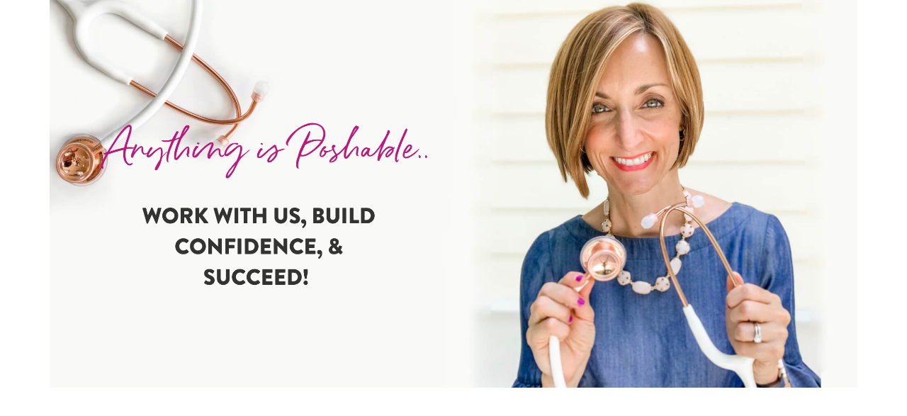

--- FILE ---
content_type: text/html;charset=utf-8
request_url: https://book.micheleneskey.com/book-a-session
body_size: 40969
content:
<!DOCTYPE html><html  lang="en" data-capo=""><head><meta charset="utf-8">
<meta name="viewport" content="width=device-width, initial-scale=1">
<title>The Posh PA</title>
<link rel="preconnect" href="https://fonts.gstatic.com/" crossorigin="anonymous">
<link rel="stylesheet" href="https://stcdn.leadconnectorhq.com/forms/fonts/material/material-icons.css" crossorigin="anonymous">
<link rel="stylesheet" href="https://fonts.googleapis.com/css?family=Lato:100,100i,200,200i,300,300i,400,400i,500,500i,600,600i,700,700i,800,800i,900,900i%7COpen%20Sans:100,100i,200,200i,300,300i,400,400i,500,500i,600,600i,700,700i,800,800i,900,900i%7CMontserrat:100,100i,200,200i,300,300i,400,400i,500,500i,600,600i,700,700i,800,800i,900,900i%7CPlayfair%20Display%20SC:100,100i,200,200i,300,300i,400,400i,500,500i,600,600i,700,700i,800,800i,900,900i%7CPlayfair%20Display:100,100i,200,200i,300,300i,400,400i,500,500i,600,600i,700,700i,800,800i,900,900i%7CNunito:100,100i,200,200i,300,300i,400,400i,500,500i,600,600i,700,700i,800,800i,900,900i%7CGlegoo:100,100i,200,200i,300,300i,400,400i,500,500i,600,600i,700,700i,800,800i,900,900i%7CZilla%20Slab:100,100i,200,200i,300,300i,400,400i,500,500i,600,600i,700,700i,800,800i,900,900i%7CAbril%20Fatface:100,100i,200,200i,300,300i,400,400i,500,500i,600,600i,700,700i,800,800i,900,900i%7CRoboto:100,100i,200,200i,300,300i,400,400i,500,500i,600,600i,700,700i,800,800i,900,900i&display=swap" media="print" onload="this.media='all'">
<style type="text/css"> 

 :root{ --primary: #37ca37;
--secondary: #188bf6;
--white: #ffffff;
--gray: #cbd5e0;
--black: #000000;
--red: #e93d3d;
--orange: #f6ad55;
--yellow: #faf089;
--green: #9ae6b4;
--teal: #81e6d9;
--malibu: #63b3ed;
--indigo: #757BBD;
--purple: #d6bcfa;
--pink: #fbb6ce;
--transparent: transparent;
--overlay: rgba(0, 0, 0, 0.5);
--color-kshnz84q: #4D6057;
--color-ksho082h: #23496D;
--color-l5cu0bnr: #333333;
--arial: Arial;
--lato: Lato;
--open-sans: Open Sans;
--montserrat: Montserrat;
--playfair-display-sc: Playfair Display SC;
--playfair-display: Playfair Display;
--nunito: Nunito;
--glegoo: Glegoo;
--zilla-slab: Zilla Slab;
--abril-fatface: Abril Fatface;
--roboto: Roboto;
--headlinefont: Roboto;
--contentfont: Nunito;
--text-color: #000000;
--link-color: var(--color-ksho082h); } 
    .bg-fixed {
      bottom: 0;
      top: 0;
      left: 0;
      right: 0;
      position: fixed;
      overflow: auto;
      background-color: var(--white);
    }
     
      .drop-zone-draggable .hl_main_popup {  }
      .drop-zone-draggable .hl_main_popup {
      
      padding-top: 20px;
padding-bottom: 20px;
padding-left: 20px;
padding-right: 20px;
margin-top: 0px;
border-color: var(--gray);
border-width: 10px;
border-style: solid;
background-color: var(--white);
    }
      
      
#hl_main_popup { padding-top: 20px;
padding-bottom: 20px;
padding-left: 20px;
padding-right: 20px;
margin-top: 0px;
border-color: var(--gray);
border-width: 10px;
border-style: solid;
background-color: var(--white); width:720px; }  
 /* ---- Section styles ----- */ 

        :root{
          --black: #000000;
--transparent: transparent;
        }
        
        
      .hl_page-preview--content .section-I94PcGOdO {  }
      .hl_page-preview--content .section-I94PcGOdO {
      
      padding-left: 0px;
padding-right: 0px;
padding-bottom: 0px;
padding-top: 0px;
margin-top: 0px;
margin-bottom: 0px;
background-color: var(--transparent);
border-color: var(--black);
border-width: 2px;
border-style: solid;
    }
      
      

      .hl_page-preview--content .row-JAL0etz1jj { margin-top: 0px;
margin-bottom: 0px; }
      
  .hl_page-preview--content .row-JAL0etz1jj {
    padding-left: 0px;
padding-right: 0px;
padding-top: 0px;
padding-bottom: 0px;
background-color: var(--transparent);
border-color: var(--black);
border-width: 2px;
border-style: solid;
    width:100%;
  }
      
      

  .hl_page-preview--content .col-hul3_nsu8F {
    width: 100%;
display: ;
  }
  .hl_page-preview--content .col-hul3_nsu8F .inner {
    padding-left: 0px;
padding-right: 0px;
padding-top: 0px;
padding-bottom: 0px;
background-color: var(--transparent);
border-color: var(--black);
border-width: 2px;
border-style: solid;
margin-top: 0px;
margin-bottom: 0px;
}


      .hl_page-preview--content .image-4vsjQYjld { margin-top: 0px;
margin-bottom: 0px; }
      .hl_page-preview--content .cimage-4vsjQYjld {
      
      padding-left: 0px;
padding-right: 0px;
padding-top: 0px;
padding-bottom: 0px;
background-color: var(--transparent);
opacity: 1;
text-align: center;
    }
      
      
        
    #section-I94PcGOdO > .inner {
      max-width: 1170px
    }
   
    #col-hul3_nsu8F > .inner {
      flex-direction: column;
      justify-content: center;
      align-items: inherit;
      flex-wrap: nowrap;
    }
  
        
       
 /* ---- Section styles ----- */ 

        :root{
          --black: #000000;
--transparent: transparent;
        }
        
        
      .hl_page-preview--content .section-gGEn7EsEHN {  }
      .hl_page-preview--content .section-gGEn7EsEHN {
      
      padding-left: 0px;
padding-right: 0px;
padding-bottom: 0px;
padding-top: 0px;
margin-top: 0px;
margin-bottom: 0px;
background-color: var(--transparent);
border-color: var(--black);
border-width: 2px;
border-style: solid;
    }
      
      

      .hl_page-preview--content .row-SNB3rhcVU0 { margin-top: 50px;
margin-bottom: 50px; }
      
  .hl_page-preview--content .row-SNB3rhcVU0 {
    padding-left: 0px;
padding-right: 0px;
padding-top: 0px;
padding-bottom: 0px;
background-color: var(--transparent);
border-color: var(--black);
border-width: 2px;
border-style: solid;
    width:100%;
  }
      
      

  .hl_page-preview--content .col-Mwnt3UDX0P {
    width: 100%;
display: ;
  }
  .hl_page-preview--content .col-Mwnt3UDX0P .inner {
    padding-left: 5px;
padding-right: 5px;
padding-top: 0px;
padding-bottom: 10px;
background-color: var(--transparent);
border-color: var(--black);
border-width: 2px;
border-style: solid;
margin-top: 0px;
margin-bottom: 0px;
}


      .hl_page-preview--content .image-yJU0TbqxaK { margin-top: 0px;
margin-bottom: 0px; }
      .hl_page-preview--content .cimage-yJU0TbqxaK {
      
      padding-left: 10px;
padding-right: 10px;
padding-top: 0px;
padding-bottom: 26px;
background-color: var(--transparent);
opacity: 1;
text-align: center;
    }
      
      

      .hl_page-preview--content .image-09XtV-Mnie { margin-top: 0px;
margin-bottom: 0px; }
      .hl_page-preview--content .cimage-09XtV-Mnie {
      
      padding-left: 10px;
padding-right: 10px;
padding-top: 10px;
padding-bottom: 10px;
background-color: var(--transparent);
opacity: 1;
text-align: center;
    }
      
      
        
    #section-gGEn7EsEHN > .inner {
      max-width: 1170px
    }
   
    #col-Mwnt3UDX0P > .inner {
      flex-direction: column;
      justify-content: center;
      align-items: inherit;
      flex-wrap: nowrap;
    }
  
        
       
 /* ---- Section styles ----- */ 

        :root{
          --black: #000000;
--transparent: transparent;
        }
        
        
      .hl_page-preview--content .section-cMsiu2BU4N {  }
      .hl_page-preview--content .section-cMsiu2BU4N {
      
      padding-left: 0px;
padding-right: 0px;
padding-bottom: 20px;
padding-top: 0px;
margin-top: 0px;
margin-bottom: 0px;
background-color: var(--transparent);
border-color: var(--black);
border-width: 2px;
border-style: solid;
    }
      
      

      .hl_page-preview--content .row-e6tJh_mARt { margin-top: 0px;
margin-bottom: 0px; }
      
  .hl_page-preview--content .row-e6tJh_mARt {
    padding-left: 0px;
padding-right: 0px;
padding-top: 0px;
padding-bottom: 0px;
background-color: var(--transparent);
border-color: var(--black);
border-width: 2px;
border-style: solid;
    width:100%;
  }
      
      

  .hl_page-preview--content .col-mWi5phy3JW {
    width: 100%;
display: ;
  }
  .hl_page-preview--content .col-mWi5phy3JW .inner {
    padding-left: 5px;
padding-right: 5px;
padding-top: 10px;
padding-bottom: 10px;
background-color: var(--transparent);
border-color: var(--black);
border-width: 2px;
border-style: solid;
margin-top: 0px;
margin-bottom: 0px;
}


      .hl_page-preview--content .image-AWxd84G8HT { margin-top: 0px;
margin-bottom: 0px; }
      .hl_page-preview--content .cimage-AWxd84G8HT {
      
      padding-left: 10px;
padding-right: 10px;
padding-top: 0px;
padding-bottom: 10px;
background-color: var(--transparent);
opacity: 1;
text-align: center;
    }
      
      
        
    #section-cMsiu2BU4N > .inner {
      max-width: 1170px
    }
   
    #col-mWi5phy3JW > .inner {
      flex-direction: column;
      justify-content: center;
      align-items: inherit;
      flex-wrap: nowrap;
    }
  
        
       
 /* ---- Section styles ----- */ 

        :root{
          --black: #000000;
--transparent: transparent;
        }
        
        
      .hl_page-preview--content .section-cHISAIBLj5 {  }
      .hl_page-preview--content .section-cHISAIBLj5 {
      
      padding-left: 0px;
padding-right: 0px;
padding-bottom: 20px;
padding-top: 0px;
margin-top: 0px;
margin-bottom: 0px;
background-color: var(--transparent);
border-color: var(--black);
border-width: 2px;
border-style: solid;
    }
      
      

      .hl_page-preview--content .row-3WXl7uQdNL { margin-top: 0px;
margin-bottom: 0px; }
      
  .hl_page-preview--content .row-3WXl7uQdNL {
    padding-left: 0px;
padding-right: 0px;
padding-top: 15px;
padding-bottom: 15px;
background-color: var(--transparent);
border-color: var(--black);
border-width: 2px;
border-style: solid;
    width:100%;
  }
      
      

  .hl_page-preview--content .col-xLZIcqtEVv {
    width: 100%;
display: ;
  }
  .hl_page-preview--content .col-xLZIcqtEVv .inner {
    padding-left: 5px;
padding-right: 5px;
padding-top: 10px;
padding-bottom: 10px;
background-color: var(--transparent);
border-color: var(--black);
border-width: 2px;
border-style: solid;
margin-top: 0px;
margin-bottom: 0px;
}


      .hl_page-preview--content .calendar-ZjV7F9OF1_ { margin-top: 0px;
margin-bottom: 0px; }
      .hl_page-preview--content .ccalendar-ZjV7F9OF1_ {
      
      padding-top: 0px;
padding-bottom: 0px;
padding-left: 0px;
padding-right: 0px;
    }
      
      
        
    #section-cHISAIBLj5 > .inner {
      max-width: 1170px
    }
   
    #col-xLZIcqtEVv > .inner {
      flex-direction: column;
      justify-content: center;
      align-items: inherit;
      flex-wrap: nowrap;
    }
  
        
      

</style>
<style type="text/css">
  @media (max-width: 480px) {
        .bg-section-gGEn7EsEHN {
          background: url(https://images.unsplash.com/photo-1600172454520-134a542a2255?ixlib=rb-1.2.1&q=80&cs=tinysrgb&fm=jpg&crop=entropy);
    opacity: .3

        }
    }
    
    @media (min-width: 481px) and (max-width: 1024px) {
        .bg-section-gGEn7EsEHN {
          background: url(https://images.unsplash.com/photo-1600172454520-134a542a2255?ixlib=rb-1.2.1&q=80&cs=tinysrgb&fm=jpg&crop=entropy);
    opacity: .3

        }
    }

    @media (min-width: 1025px) {
        .bg-section-gGEn7EsEHN {
          background: url(https://images.unsplash.com/photo-1600172454520-134a542a2255?ixlib=rb-1.2.1&q=80&cs=tinysrgb&fm=jpg&crop=entropy);
        opacity: .3

        }
    }
  </style>
<style type="text/css">
  @media (max-width: 480px) {
        .bg-section-cMsiu2BU4N {
          background: url(https://cdn.filesafe.space/location%2FuDpGXTJ7PkC7U2dCjiZG%2Fimages%2F6e2e770f-e5b3-421c-91af-11b84065e918.png?alt=media);
    opacity: .3

        }
    }
    
    @media (min-width: 481px) and (max-width: 1024px) {
        .bg-section-cMsiu2BU4N {
          background: url(https://cdn.filesafe.space/location%2FuDpGXTJ7PkC7U2dCjiZG%2Fimages%2F6e2e770f-e5b3-421c-91af-11b84065e918.png?alt=media);
    opacity: .3

        }
    }

    @media (min-width: 1025px) {
        .bg-section-cMsiu2BU4N {
          background: url(https://cdn.filesafe.space/location%2FuDpGXTJ7PkC7U2dCjiZG%2Fimages%2F6e2e770f-e5b3-421c-91af-11b84065e918.png?alt=media);
        opacity: .3

        }
    }
  </style>
<link rel="stylesheet" href="https://fonts.googleapis.com/css2?family=Inter:wght@400..600&display=swap" media="print" onload="this.media='all'">
<style>.flex{display:flex}.flex-col{flex-direction:column}.flex-wrap{flex-wrap:wrap}.flex-grow{flex-grow:9999}.align-center{align-items:center}.h-full{height:100%}.max-w-400{max-width:400px}.text-right{text-align:right}.d-grid{display:grid}.px-0{padding-left:0!important;padding-right:0!important}.gap-1{gap:.3rem}.items-end{align-items:flex-end}.relative{position:relative}.gap-2{gap:.625rem}.mt-20{margin-top:20px}.mt-8{margin-top:32px}.ml-3{margin-left:.75rem}.mr-10{margin-right:10px}.mt-4{margin-top:1rem}.mb-4{margin-bottom:1rem}.w-100{width:100%}.h-100{height:100%}.w-50{width:50%}.w-25{width:25%}.mw-100{max-width:100%}.noBorder{border:none!important}.iti__flag{background-image:url(https://stcdn.leadconnectorhq.com/intl-tel-input/17.0.12/img/flags.png)}.pointer{cursor:pointer}@media (-webkit-min-device-pixel-ratio:2),(min-resolution:192dpi){.iti__flag{background-image:url(https://stcdn.leadconnectorhq.com/intl-tel-input/17.0.12/img/flags@2x.png)}}.iti__country{display:flex;justify-content:space-between}@media (min-width:768px){.hl_wrapper.nav-shrink .hl_wrapper--inner.page-creator,body{padding-top:0}.hl_page-creator--menu{left:0;top:0;z-index:10}.hl_wrapper{padding-left:0}}@media (min-width:1200px){.hl_wrapper.nav-shrink{padding-left:0!important}}html body .hl_wrapper{height:100vh;overflow:hidden}body{margin:0;-webkit-font-smoothing:antialiased}img{border-style:none;vertical-align:middle}.bg-fixed{z-index:-1}.progress-outer{background-color:#f5f5f5;border-radius:inherit;box-shadow:inset 0 1px 2px rgba(0,0,0,.1);font-size:14px;height:35px;line-height:36px;overflow:hidden;padding-bottom:0;padding-top:0;width:100%}.progress-inner{box-shadow:inset 0 -1px 0 rgba(0,0,0,.15);color:#fff;float:left;font-size:14px;height:100%;padding-left:10px;padding-right:10px;transition:width .6s ease;width:0}.progress0{width:0}.progress10{width:10%}.progress20{width:20%}.progress30{width:30%}.progress40{width:40%}.progress50{width:50%}.progress60{width:60%}.progress70{width:70%}.progress80{width:80%}.progress90{width:90%}.progress100{width:100%}.progressbarOffsetWhite{background:#f5f5f5}.progressbarOffsetTransparentWhite{background-color:hsla(0,0%,100%,.5)}.progressbarOffsetBlack{background:#333}.progressbarOffsetTransparentBlack{background-color:hsla(0,0%,49%,.5)}.text-white{color:#fff}.text-bold{font-weight:700}.text-italic{font-style:italic}.text-bold-italic{font-style:italic;font-weight:700}.progressbarSmall{font-size:14px;height:35px;line-height:36px}.progressbarMedium{font-size:19px;height:45px;line-height:45px}.progressbarLarge{font-size:21px;height:65px;line-height:65px}.recaptcha-container{margin-bottom:1em}.recaptcha-container p{color:red;margin-top:1em}.button-recaptcha-container div:first-child{height:auto!important;width:100%!important}.card-el-error-msg{align-items:center;color:#e25950;display:flex;font-size:13px;justify-content:flex-start;padding:10px 0;text-align:center}.card-el-error-msg svg{color:#f87171;margin-right:2px}.hl-faq-child-heading{border:none;cursor:pointer;justify-content:space-between;outline:none;padding:15px;width:100%}.hl-faq-child-head,.hl-faq-child-heading{align-items:center;display:flex}.v-enter-active,.v-leave-active{transition:opacity .2s ease-out}.v-enter-from,.v-leave-to{opacity:0}.faq-separated-child{margin-bottom:10px}.hl-faq-child-panel img{border-radius:15px;cursor:pointer}.hl-faq-child-heading-icon.left{margin-right:1em}.expand-collapse-all-button{background-color:transparent;border:1px solid #d1d5db;border-radius:15px;color:#3b82f6;cursor:pointer;font-size:12px;font-weight:400;line-height:16px;margin:1em 0;padding:5px 15px}.hl-faq-child-panel{transition:padding .2s ease}.v-spinner .v-moon1{position:relative}.v-spinner .v-moon1,.v-spinner .v-moon2{animation:v-moonStretchDelay .6s linear 0s infinite;animation-fill-mode:forwards}.v-spinner .v-moon2{opacity:.8;position:absolute}.v-spinner .v-moon3{opacity:.1}@keyframes v-moonStretchDelay{to{transform:rotate(1turn)}}.generic-error-message{color:red;font-weight:500;margin-top:.5rem;text-align:center}#faq-overlay{background:var(--overlay);height:100vh;opacity:.8;width:100vw}#faq-overlay,#faq-popup{position:fixed;z-index:1000}#faq-popup{background:#fff;height:auto;left:50%;margin-left:-250px;margin-top:-250px;top:50%;width:500px}#popupclose{cursor:pointer;float:right;padding:10px}.popupcontent{height:auto!important;width:100%!important}#button{cursor:pointer}.dark{background-color:#000}.antialiased{-webkit-font-smoothing:antialiased;-moz-osx-font-smoothing:grayscale}.spotlight{background:linear-gradient(45deg,#00dc82,#36e4da 50%,#0047e1);bottom:-30vh;filter:blur(20vh);height:40vh}.z-10{z-index:10}.right-0{right:0}.left-0{left:0}.fixed{position:fixed}.text-black{--tw-text-opacity:1;color:rgba(0,0,0,var(--tw-text-opacity))}.overflow-hidden{overflow:hidden}.min-h-screen{min-height:100vh}.font-sans{font-family:ui-sans-serif,system-ui,-apple-system,BlinkMacSystemFont,Segoe UI,Roboto,Helvetica Neue,Arial,Noto Sans,sans-serif,Apple Color Emoji,Segoe UI Emoji,Segoe UI Symbol,Noto Color Emoji}.place-content-center{place-content:center}.grid{display:grid}.z-20{z-index:20}.max-w-520px{max-width:520px}.mb-8{margin-bottom:2rem}.text-8xl{font-size:6rem;line-height:1}.font-medium{font-weight:500}.mb-16{margin-bottom:4rem}.leading-tight{line-height:1.25}.text-xl{font-size:1.25rem;line-height:1.75rem}.font-light{font-weight:300}@media (min-width:640px){.sm-text-10xl{font-size:10rem;line-height:1}.sm-text-4xl{font-size:2.25rem;line-height:2.5rem}.sm-px-0{padding-left:0;padding-right:0}}.full-center{background-position:50%!important;background-repeat:repeat!important;background-size:cover!important}.fill-width{background-size:100% auto!important}.fill-width,.fill-width-height{background-repeat:no-repeat!important}.fill-width-height{background-size:100% 100%!important}.no-repeat{background-repeat:no-repeat!important}.repeat-x{background-repeat:repeat-x!important}.repeat-y{background-repeat:repeat-y!important}.repeat-x-fix-top{background-position:top!important;background-repeat:repeat-x!important}.repeat-x-fix-bottom{background-position:bottom!important;background-repeat:repeat-x!important}#overlay{bottom:0;height:100%;left:0;opacity:0;overflow-y:scroll;position:fixed;right:0;top:0;transition:opacity .3s ease;width:100%;z-index:999;-webkit-overflow-scrolling:touch}#overlay.show{opacity:1}.popup-body{background-color:#fff;height:auto;left:50%;min-height:180px;position:absolute;top:10%;transition:transform .25s ease-in-out}.popup-body,.popup-body.show{transform:translate(-50%)}.closeLPModal{cursor:pointer;position:absolute;right:-10px;top:-10px;z-index:21}.settingsPModal{font-size:18px;left:40%;padding:10px;position:absolute;top:-40px;width:32px}.c-section>.inner{display:flex;flex-direction:column;justify-content:center;margin:auto;z-index:2}.c-row>.inner{display:flex;width:100%}.c-column>.inner{display:flex;flex-direction:column;height:100%;justify-content:inherit;width:100%!important}.c-wrapper{position:relative}.previewer{--vw:100vh/100;height:calc(100vh - 170px);margin:auto;overflow:scroll;overflow-x:hidden;overflow-y:scroll;width:100%}.c-element{position:relative}.c-column{flex:1}.c-column,.c-row{position:relative}p+p{margin-top:auto}.hl_page-creator--row.active{border-color:#188bf6}.flip-list-move{transition:transform .5s}.page-wrapper .sortable-ghost:before{background:#188bf6!important;border-radius:4px;content:"";height:4px;left:50%;position:absolute;top:50%;transform:translate(-50%,-50%);width:100%}.page-wrapper .sortable-ghost{border:none!important;position:relative}.active-drop-area:before{color:grey;content:"";font-size:12px;left:50%;pointer-events:none;position:absolute;top:50%;transform:translate(-50%,-50%)}.active-drop-area{border:1px dashed grey}.active-drop-area.is-empty{min-height:60px}.empty-component{align-items:center;border:1px dashed #d7dde9;display:flex;height:100%;justify-content:center;left:0;position:absolute;top:0;width:100%;z-index:2}.empty-component,.empty-component-min-height{min-height:100px;pointer-events:none}.dividerContainer{width:100%}.items-center{align-items:center}.font-semibold{font-weight:600}.text-2xl{font-size:1.5rem}.text-sm{font-size:.875rem}.w-full{width:100%}.mr-2{margin-right:.5rem}.mt-2{margin-top:.5rem}.justify-between{justify-content:space-between}.text-lg{font-size:1.125rem}.font-base{font-weight:400}.justify-end{justify-content:flex-end}.justify-center{justify-content:center!important}.text-center{text-align:center}.centered{align-items:center;display:flex;height:100%;justify-content:center;width:100%}.mx-auto{margin:0 auto}.default-cursor{cursor:default!important}</style>
<style>@media only screen and (max-width:767px){.c-row>.inner{flex-direction:column}.desktop-only{display:none}.c-column,.c-row{width:100%!important}.c-column,.c-column>.inner,.c-row>.inner,.c-section,.c-section>.inner{padding-left:0!important;padding-right:0!important}.c-column,.c-column>.inner,.c-row{margin-left:0!important;margin-right:0!important}.c-row{padding-left:10px!important;padding-right:10px!important}}@media only screen and (min-width:768px){.mobile-only{display:none}}.c-button button{outline:none;position:relative}.fa,.fab,.fal,.far,.fas{-webkit-font-smoothing:antialiased;display:inline-block;font-style:normal;font-variant:normal;line-height:1;text-rendering:auto}.c-column{flex:1 1 auto!important}.c-column>.inner.horizontal>div{flex:1}.c-row>.inner{display:flex;width:100%}.c-nested-column .c-row>.inner{width:100%!important}.c-nested-column .inner{border:none!important}.bgCover.bg-fixed:before{background-attachment:fixed!important;background-position:50%!important;background-repeat:repeat!important;background-size:cover!important;-webkit-background-size:cover!important}@supports (-webkit-touch-callout:inherit){.bgCover.bg-fixed:before{background-attachment:scroll!important}}.bgCover100.bg-fixed:before{background-size:100% auto!important;-webkit-background-size:100% auto!important}.bgCover100.bg-fixed:before,.bgNoRepeat.bg-fixed:before{background-repeat:no-repeat!important}.bgRepeatX.bg-fixed:before{background-repeat:repeat-x!important}.bgRepeatY.bg-fixed:before{background-repeat:repeat-y!important}.bgRepeatXTop.bg-fixed:before{background-position:top!important;background-repeat:repeat-x!important}.bgRepeatXBottom.bg-fixed:before{background-position:bottom!important;background-repeat:repeat-x!important}.bgCover{background-attachment:fixed!important;background-position:50%!important;background-repeat:repeat!important;background-size:cover!important;-webkit-background-size:cover!important}@supports (-webkit-touch-callout:inherit){.bgCover{background-attachment:scroll!important}}.bgCover100{background-size:100% auto!important;-webkit-background-size:100% auto!important}.bgCover100,.bgNoRepeat{background-repeat:no-repeat!important}.bgRepeatX{background-repeat:repeat-x!important}.bgRepeatY{background-repeat:repeat-y!important}.bgRepeatXTop{background-position:top!important}.bgRepeatXBottom,.bgRepeatXTop{background-repeat:repeat-x!important}.bgRepeatXBottom{background-position:bottom!important}.cornersTop{border-bottom-left-radius:0!important;border-bottom-right-radius:0!important}.cornersBottom{border-top-left-radius:0!important;border-top-right-radius:0!important}.radius0{border-radius:0}.radius1{border-radius:1px}.radius2{border-radius:2px}.radius3{border-radius:3px}.radius4{border-radius:4px}.radius5{border-radius:5px}.radius10{border-radius:10px}.radius15{border-radius:15px}.radius20{border-radius:20px}.radius25{border-radius:25px}.radius50{border-radius:50px}.radius75{border-radius:75px}.radius100{border-radius:100px}.radius125{border-radius:125px}.radius150{border-radius:150px}.borderTopBottom{border-bottom-color:rgba(0,0,0,.7);border-left:none!important;border-right:none!important;border-top-color:rgba(0,0,0,.7)}.borderTop{border-bottom:none!important;border-top-color:rgba(0,0,0,.7)}.borderBottom,.borderTop{border-left:none!important;border-right:none!important}.borderBottom{border-bottom-color:rgba(0,0,0,.7);border-top:none!important}.borderFull{border-color:rgba(0,0,0,.7)}@keyframes rocking{0%{transform:rotate(0deg)}25%{transform:rotate(0deg)}50%{transform:rotate(2deg)}75%{transform:rotate(-2deg)}to{transform:rotate(0deg)}}.buttonRocking{animation:rocking 2s infinite;animation-timing-function:ease-out;transition:.2s}.buttonPulseGlow{animation:pulseGlow 2s infinite;animation-timing-function:ease-in-out}@keyframes pulseGlow{0%{box-shadow:0 0 0 0 hsla(0,0%,100%,0)}25%{box-shadow:0 0 2.5px 1px hsla(0,0%,100%,.25)}50%{box-shadow:0 0 5px 2px hsla(0,0%,100%,.5)}85%{box-shadow:0 0 5px 5px hsla(0,0%,100%,0)}to{box-shadow:0 0 0 0 hsla(0,0%,100%,0)}}.buttonBounce{animation:bounce 1.5s infinite;animation-timing-function:ease-in;transition:.2s}@keyframes bounce{15%{box-shadow:0 0 0 0 transparent;transform:translateY(0)}35%{box-shadow:0 8px 5px -5px rgba(0,0,0,.25);transform:translateY(-35%)}45%{box-shadow:0 0 0 0 transparent;transform:translateY(0)}55%{box-shadow:0 5px 4px -4px rgba(0,0,0,.25);transform:translateY(-20%)}70%{box-shadow:0 0 0 0 transparent;transform:translateY(0)}80%{box-shadow:0 4px 3px -3px rgba(0,0,0,.25);transform:translateY(-10%)}90%{box-shadow:0 0 0 0 transparent;transform:translateY(0)}95%{box-shadow:0 2px 3px -3px rgba(0,0,0,.25);transform:translateY(-2%)}99%{box-shadow:0 0 0 0 transparent;transform:translateY(0)}to{box-shadow:0 0 0 0 transparent;transform:translateY(0)}}@keyframes elevate{0%{box-shadow:0 0 0 0 transparent;transform:translateY(0)}to{box-shadow:0 8px 5px -5px rgba(0,0,0,.25);transform:translateY(-10px)}}.buttonElevate:hover{animation:elevate .2s forwards}.buttonElevate{box-shadow:0 0 0 0 transparent;transition:.2s}.buttonWobble{transition:.3s}.buttonWobble:hover{animation:wobble .5s 1;animation-timing-function:ease-in-out}@keyframes wobble{0%{transform:skewX(0deg)}25%{transform:skewX(10deg)}50%{transform:skewX(0deg)}75%{transform:skewX(-10deg)}to{transform:skewX(0deg)}}.image-container img{max-width:100%;vertical-align:middle}.sub-text ::-moz-placeholder{color:#000;opacity:1}.sub-text ::placeholder{color:#000;opacity:1}.image-container{height:100%;width:100%}.shadow5inner{box-shadow:inset 0 1px 3px rgba(0,0,0,.05)}.shadow10inner{box-shadow:inset 0 1px 5px rgba(0,0,0,.1)}.shadow20inner{box-shadow:inset 0 1px 5px rgba(0,0,0,.2)}.shadow30inner{box-shadow:inset 0 2px 5px 2px rgba(0,0,0,.3)}.shadow40inner{box-shadow:inset 0 2px 5px 2px rgba(0,0,0,.4)}.shadow5{box-shadow:0 1px 3px rgba(0,0,0,.05)}.shadow10{box-shadow:0 1px 5px rgba(0,0,0,.1)}.shadow20{box-shadow:0 1px 5px rgba(0,0,0,.2)}.shadow30{box-shadow:0 2px 5px 2px rgba(0,0,0,.3)}.shadow40{box-shadow:0 2px 5px 2px rgba(0,0,0,.4)}.sub-heading-button{color:#fff;font-weight:400;line-height:normal;opacity:.8;text-align:center}.wideSection{max-width:1120px}.midWideSection,.wideSection{margin-left:auto!important;margin-right:auto!important}.midWideSection{max-width:960px}.midSection{margin-left:auto!important;margin-right:auto!important;max-width:720px}.c-section>.inner{margin-left:auto;margin-right:auto;max-width:1170px;width:100%}.c-column{padding-left:15px;padding-right:15px}.feature-img-circle img,.img-circle,.img-circle img{border-radius:50%!important}.feature-img-round-corners img,.img-round-corners,.img-round-corners img{border-radius:5px}.feature-image-dark-border img,.image-dark-border{border:3px solid rgba(0,0,0,.7)}.feature-image-white-border img,.image-white-border{border:3px solid #fff}.img-grey,.img-grey img{filter:grayscale(100%);filter:gray;-webkit-transition:all .6s ease}.button-shadow1{box-shadow:0 1px 5px rgba(0,0,0,.2)}.button-shadow2{box-shadow:0 1px 5px rgba(0,0,0,.4)}.button-shadow3{box-shadow:0 1px 5px rgba(0,0,0,.7)}.button-shadow4{box-shadow:0 8px 1px rgba(0,0,0,.1)}.button-shadow5{box-shadow:0 0 25px rgba(0,0,0,.2),0 0 15px rgba(0,0,0,.2),0 0 3px rgba(0,0,0,.4)}.button-shadow6{box-shadow:0 0 25px rgba(0,0,0,.4),0 0 15px hsla(0,0%,100%,.2),0 0 3px hsla(0,0%,100%,.4)}.button-shadow-sharp1{box-shadow:inset 0 1px 0 hsla(0,0%,100%,.2)}.button-shadow-sharp2{box-shadow:inset 0 0 0 1px hsla(0,0%,100%,.2)}.button-shadow-sharp3{box-shadow:inset 0 0 0 2px hsla(0,0%,100%,.2)}.button-shadow-highlight{box-shadow:none}.button-shadow-highlight:hover{box-shadow:inset 0 0 0 0 hsla(0,0%,100%,.22),inset 0 233px 233px 0 hsla(0,0%,100%,.12)}.button-flat-line{background-color:transparent!important;border-width:2px}.button-vp-5{padding-bottom:5px!important;padding-top:5px!important}.button-vp-10{padding-bottom:10px!important;padding-top:10px!important}.button-vp-15{padding-bottom:15px!important;padding-top:15px!important}.button-vp-20{padding-bottom:20px!important;padding-top:20px!important}.button-vp-25{padding-bottom:25px!important;padding-top:25px!important}.button-vp-30{padding-bottom:30px!important;padding-top:30px!important}.button-vp-40{padding-bottom:40px!important;padding-top:40px!important}.button-vp-0{padding-bottom:0!important;padding-top:0!important}.button-hp-5{padding-left:5px!important;padding-right:5px!important}.button-hp-10{padding-left:10px!important;padding-right:10px!important}.button-hp-15{padding-left:15px!important;padding-right:15px!important}.button-hp-20{padding-left:20px!important;padding-right:20px!important}.button-hp-25{padding-left:25px!important;padding-right:25px!important}.button-hp-30{padding-left:30px!important;padding-right:30px!important}.button-hp-40{padding-left:40px!important;padding-right:40px!important}.button-hp-0{padding-left:0!important;padding-right:0!important}.vs__dropdown-toggle{background:#f3f8fb!important;border:none!important;height:43px!important}.row-align-center{margin:0 auto}.row-align-left{margin:0 auto;margin-left:0!important}.row-align-right{margin:0 auto;margin-right:0!important}button,input,optgroup,select,textarea{border-radius:unset;font-family:unset;font-size:unset;line-height:unset;margin:unset;text-transform:unset}body{font-weight:unset!important;line-height:unset!important;-moz-osx-font-smoothing:grayscale;word-wrap:break-word}*,:after,:before{box-sizing:border-box}.main-heading-group>div{display:inline-block}.c-button span.main-heading-group,.c-button span.sub-heading-group{display:block}.time-grid-3{grid-template-columns:repeat(3,100px)}.time-grid-3,.time-grid-4{display:grid;text-align:center}.time-grid-4{grid-template-columns:repeat(4,100px)}@media screen and (max-width:767px){.time-grid-3{grid-template-columns:repeat(3,80px)}.time-grid-4{grid-template-columns:repeat(4,70px)}}.time-grid .timer-box{display:grid;font-size:15px;grid-template-columns:1fr;text-align:center}.timer-box .label{font-weight:300}.c-button button{cursor:pointer}.c-button>a{text-decoration:none}.c-button>a,.c-button>a span{display:inline-block}.nav-menu-wrapper{display:flex;justify-content:space-between}.nav-menu-wrapper.default{flex-direction:row}.nav-menu-wrapper.reverse{flex-direction:row-reverse}.nav-menu-wrapper .branding{align-items:center;display:flex}.nav-menu-wrapper.default .branding{flex-direction:row}.nav-menu-wrapper.reverse .branding{flex-direction:row-reverse}.nav-menu-wrapper.default .branding .logo,.nav-menu-wrapper.reverse .branding .title{margin-right:18px}.nav-menu-wrapper .branding .title{align-items:center;display:flex;min-height:50px;min-width:50px}.nav-menu{align-items:center;display:flex;flex-wrap:wrap;list-style:none;margin:0;padding:0}.nav-menu a{text-decoration:none}.dropdown{display:inline-block;position:relative}.dropdown .dropdown-menu{border:none;box-shadow:0 8px 16px 5px rgba(0,0,0,.1)}.dropdown-menu{background-clip:padding-box;border:1px solid rgba(0,0,0,.15);border-radius:.3125rem;color:#607179;display:none;float:left;font-size:1rem;left:0;list-style:none;margin:.125rem 0 0;min-width:10rem;padding:.5rem 0;position:absolute;text-align:left;top:100%;z-index:1000}.nav-menu .nav-menu-item.dropdown:hover>.dropdown-menu{display:block}.nav-menu .dropdown-menu{display:none;list-style:none;margin:0;padding:0}.nav-menu-mobile{display:none}.nav-menu-mobile i{cursor:pointer;font-size:24px}#nav-menu-popup{background:var(--overlay);bottom:0;display:none;height:100%;left:0;opacity:0;position:fixed;right:0;top:0;transition:opacity .3s ease;width:100%;z-index:100}#nav-menu-popup.show{opacity:1}#nav-menu-popup .nav-menu-body{background-color:#fff;height:100%;left:0;overflow:auto;padding:45px;position:absolute;top:0;width:100%}#nav-menu-popup .nav-menu-body .close-menu{cursor:pointer;position:absolute;right:20px;top:20px;z-index:100}#nav-menu-popup .nav-menu-body .close-menu:before{content:"\f00d"}#nav-menu-popup .nav-menu{align-items:center;display:flex;flex-direction:column;list-style:none;margin:0;padding:0}#nav-menu-popup .nav-menu .nav-menu-item{list-style:none;text-align:left;-webkit-user-select:none;-moz-user-select:none;user-select:none;width:100%}#nav-menu-popup .nav-menu .nav-menu-item .nav-menu-item-content{display:flex;position:relative}#nav-menu-popup .nav-menu-item .nav-menu-item-title{flex-grow:1;margin:0 1rem;max-width:calc(100% - 2rem)}#nav-menu-popup .nav-menu .nav-menu-item .nav-menu-item-content .nav-menu-item-toggle{cursor:pointer;font-size:24px;position:absolute;right:0;top:calc(50% - 12px)}#nav-menu-popup .nav-menu .nav-menu-item .nav-menu-item-content .nav-menu-item-toggle i{font-size:24px;transition:transform .2s ease}#nav-menu-popup .nav-menu .nav-menu-item .nav-menu-item-content .nav-menu-item-toggle i:before{content:"\f107"}#nav-menu-popup .nav-menu .nav-menu-item.active .nav-menu-item-content .nav-menu-item-toggle i{transform:rotate(-180deg)}#nav-menu-popup .nav-menu .nav-menu-item .nav-dropdown-menu{display:none;max-height:0;opacity:0;overflow:auto;padding:0;transition:all .3s ease-in-out;visibility:hidden}#nav-menu-popup .nav-menu .nav-menu-item.active .nav-dropdown-menu{display:block;max-height:600px;opacity:1;visibility:visible}.form-error{border:2px solid var(--red);border-radius:8px;cursor:pointer;font-size:20px;margin-bottom:10px;padding:6px 12px;text-align:center}.form-error,.form-error i{color:var(--red)}.c-bullet-list ul li{line-height:inherit}.c-bullet-list ul li.ql-indent-1{padding-left:4.5em}.c-bullet-list ul li.ql-indent-2{padding-left:7.5em}.c-bullet-list ul li.ql-indent-3{padding-left:10.5em}.c-bullet-list ul li.ql-indent-4{padding-left:13.5em}.c-bullet-list ul li.ql-indent-5{padding-left:16.5em}.c-bullet-list ul li.ql-indent-6{padding-left:19.5em}.c-bullet-list ul li.ql-indent-7{padding-left:22.5em}.c-bullet-list ul li.ql-indent-8{padding-left:25.5em}.c-rich-text .list-disc{list-style-type:disc}.c-rich-text .list-square{list-style-type:square}.c-rich-text .list-none{list-style-type:none}.c-rich-text .list-circle{list-style-type:circle}.c-rich-text .list-decimal{list-style-type:decimal}.c-rich-text .list-upper-alpha{list-style-type:upper-alpha}.c-rich-text .list-lower-alpha{list-style-type:lower-alpha}.c-rich-text .list-upper-roman{list-style-type:upper-roman}.c-rich-text .list-lower-roman{list-style-type:lower-roman}.text-output ul li{padding-left:1.5em}.text-output ul li:before{display:inline-block;font-weight:700;margin-left:-1.5em;margin-right:.3em;text-align:right;white-space:nowrap;width:1.2em}.svg-component svg{max-height:100%;max-width:100%}.border1{border-bottom:3px solid rgba(0,0,0,.2)!important}.border2{border:2px solid rgba(0,0,0,.55)}.border3{border:solid rgba(0,0,0,.15);border-width:1px 1px 2px;padding:5px}.border4{border:solid rgba(0,0,0,.35);border-width:1px 1px 2px;padding:1px!important}.shadow1{box-shadow:0 10px 6px -6px rgba(0,0,0,.15)}.shadow2{box-shadow:0 4px 3px rgba(0,0,0,.15),0 0 2px rgba(0,0,0,.15)}.shadow3{box-shadow:0 10px 6px -6px #999}.shadow4{box-shadow:3px 3px 15px #212121a8}.shadow6{box-shadow:0 10px 1px #ddd,0 10px 20px #ccc}.background{background-color:unset!important}@keyframes progress-bar-animation{to{background-position:0 -3000px}}@keyframes gradient{0%{background-position:0 50%}50%{background-position:100% 50%}to{background-position:0 50%}}h1,h2,h3,h4,h5,h6{font-weight:500;margin:unset}p{margin:unset}.c-bullet-list,.c-faq,.c-heading,.c-image-feature,.c-paragraph,.c-sub-heading{word-break:break-word}h1:empty:after,h2:empty:after,h3:empty:after,h4:empty:after,h5:empty:after,h6:empty:after,p:empty:after{content:"\00A0"}.w-3-4{width:75%}.w-1-2{width:50%}.tabs-container{display:flex}@media screen and (max-width:767px){.nav-menu{display:none}.nav-menu-mobile{align-items:center;display:flex}#faq-popup{left:5px!important;margin-left:0!important;width:98%!important}.video-container{width:100%!important}.autoplay .vjs-big-play-button{display:none!important}.autoplay:hover .vjs-control-bar{display:flex!important}}</style>
<style>@font-face{font-display:swap;font-family:Font Awesome\ 5 Free;font-style:normal;font-weight:400;src:url(https://stcdn.leadconnectorhq.com/funnel/fontawesome/webfonts/fa-regular-400.eot);src:url(https://stcdn.leadconnectorhq.com/funnel/fontawesome/webfonts/fa-regular-400.eot?#iefix) format("embedded-opentype"),url(https://stcdn.leadconnectorhq.com/funnel/fontawesome/webfonts/fa-regular-400.woff2) format("woff2"),url(https://stcdn.leadconnectorhq.com/funnel/fontawesome/webfonts/fa-regular-400.woff) format("woff"),url(https://stcdn.leadconnectorhq.com/funnel/fontawesome/webfonts/fa-regular-400.ttf) format("truetype"),url(https://stcdn.leadconnectorhq.com/funnel/fontawesome/webfonts/fa-regular-400.svg#fontawesome) format("svg")}.far{font-weight:400}@font-face{font-display:swap;font-family:Font Awesome\ 5 Free;font-style:normal;font-weight:900;src:url(https://stcdn.leadconnectorhq.com/funnel/fontawesome/webfonts/fa-solid-900.eot);src:url(https://stcdn.leadconnectorhq.com/funnel/fontawesome/webfonts/fa-solid-900.eot?#iefix) format("embedded-opentype"),url(https://stcdn.leadconnectorhq.com/funnel/fontawesome/webfonts/fa-solid-900.woff2) format("woff2"),url(https://stcdn.leadconnectorhq.com/funnel/fontawesome/webfonts/fa-solid-900.woff) format("woff"),url(https://stcdn.leadconnectorhq.com/funnel/fontawesome/webfonts/fa-solid-900.ttf) format("truetype"),url(https://stcdn.leadconnectorhq.com/funnel/fontawesome/webfonts/fa-solid-900.svg#fontawesome) format("svg")}.fa,.far,.fas{font-family:Font Awesome\ 5 Free}.fa,.fas{font-weight:900}@font-face{font-display:swap;font-family:Font Awesome\ 5 Brands;font-style:normal;font-weight:400;src:url(https://stcdn.leadconnectorhq.com/funnel/fontawesome/webfonts/fa-brands-400.eot);src:url(https://stcdn.leadconnectorhq.com/funnel/fontawesome/webfonts/fa-brands-400.eot?#iefix) format("embedded-opentype"),url(https://stcdn.leadconnectorhq.com/funnel/fontawesome/webfonts/fa-brands-400.woff2) format("woff2"),url(https://stcdn.leadconnectorhq.com/funnel/fontawesome/webfonts/fa-brands-400.woff) format("woff"),url(https://stcdn.leadconnectorhq.com/funnel/fontawesome/webfonts/fa-brands-400.ttf) format("truetype"),url(https://stcdn.leadconnectorhq.com/funnel/fontawesome/webfonts/fa-brands-400.svg#fontawesome) format("svg")}.fab{font-family:Font Awesome\ 5 Brands;font-weight:400}</style>
<style>:root{--animate-duration:1s;--animate-delay:1s;--animate-repeat:1}.animate__animated{animation-duration:1s;animation-duration:var(--animate-duration);animation-fill-mode:both}@media (prefers-reduced-motion:reduce),print{.animate__animated{animation-duration:1ms!important;animation-iteration-count:1!important;transition-duration:1ms!important}.animate__animated[class*=Out]{opacity:0}}@keyframes fadeIn{0%{opacity:0}to{opacity:1}}.animate__fadeIn{animation-name:fadeIn}@keyframes fadeInUp{0%{opacity:0;transform:translate3d(0,100%,0)}to{opacity:1;transform:translateZ(0)}}.animate__fadeInUp{animation-name:fadeInUp}@keyframes fadeInDown{0%{opacity:0;transform:translate3d(0,-100%,0)}to{opacity:1;transform:translateZ(0)}}.animate__fadeInDown{animation-name:fadeInDown}@keyframes fadeInLeft{0%{opacity:0;transform:translate3d(-100%,0,0)}to{opacity:1;transform:translateZ(0)}}.animate__fadeInLeft{animation-name:fadeInLeft}@keyframes fadeInRight{0%{opacity:0;transform:translate3d(100%,0,0)}to{opacity:1;transform:translateZ(0)}}.animate__fadeInRight{animation-name:fadeInRight}@keyframes slideInUp{0%{opacity:0;transform:translate3d(0,100%,0);visibility:visible}to{opacity:1;transform:translateZ(0)}}.animate__slideInUp{animation-name:slideInUp}@keyframes slideInDown{0%{opacity:0;transform:translate3d(0,-100%,0);visibility:visible}to{opacity:1;transform:translateZ(0)}}.animate__slideInDown{animation-name:slideInDown}@keyframes slideInLeft{0%{opacity:0;transform:translate3d(-100%,0,0);visibility:visible}to{opacity:1;transform:translateZ(0)}}.animate__slideInLeft{animation-name:slideInLeft}@keyframes slideInRight{0%{opacity:0;transform:translate3d(100%,0,0);visibility:visible}to{opacity:1;transform:translateZ(0)}}.animate__slideInRight{animation-name:slideInRight}@keyframes bounceIn{0%,20%,40%,60%,80%,to{animation-timing-function:cubic-bezier(.215,.61,.355,1)}0%{opacity:0;transform:scale3d(.3,.3,.3)}20%{transform:scale3d(1.1,1.1,1.1)}40%{transform:scale3d(.9,.9,.9)}60%{opacity:1;transform:scale3d(1.03,1.03,1.03)}80%{transform:scale3d(.97,.97,.97)}to{opacity:1;transform:scaleX(1)}}.animate__bounceIn{animation-duration:.75s;animation-duration:calc(var(--animate-duration)*.75);animation-name:bounceIn}@keyframes bounceInUp{0%,60%,75%,90%,to{animation-timing-function:cubic-bezier(.215,.61,.355,1)}0%{opacity:0;transform:translate3d(0,3000px,0) scaleY(5)}60%{opacity:1;transform:translate3d(0,-20px,0) scaleY(.9)}75%{transform:translate3d(0,10px,0) scaleY(.95)}90%{transform:translate3d(0,-5px,0) scaleY(.985)}to{transform:translateZ(0)}}.animate__bounceInUp{animation-name:bounceInUp}@keyframes bounceInDown{0%,60%,75%,90%,to{animation-timing-function:cubic-bezier(.215,.61,.355,1)}0%{opacity:0;transform:translate3d(0,-3000px,0) scaleY(3)}60%{opacity:1;transform:translate3d(0,25px,0) scaleY(.9)}75%{transform:translate3d(0,-10px,0) scaleY(.95)}90%{transform:translate3d(0,5px,0) scaleY(.985)}to{transform:translateZ(0)}}.animate__bounceInDown{animation-name:bounceInDown}@keyframes bounceInLeft{0%,60%,75%,90%,to{animation-timing-function:cubic-bezier(.215,.61,.355,1)}0%{opacity:0;transform:translate3d(-3000px,0,0) scaleX(3)}60%{opacity:1;transform:translate3d(25px,0,0) scaleX(1)}75%{transform:translate3d(-10px,0,0) scaleX(.98)}90%{transform:translate3d(5px,0,0) scaleX(.995)}to{transform:translateZ(0)}}.animate__bounceInLeft{animation-name:bounceInLeft}@keyframes bounceInRight{0%,60%,75%,90%,to{animation-timing-function:cubic-bezier(.215,.61,.355,1)}0%{opacity:0;transform:translate3d(3000px,0,0) scaleX(3)}60%{opacity:1;transform:translate3d(-25px,0,0) scaleX(1)}75%{transform:translate3d(10px,0,0) scaleX(.98)}90%{transform:translate3d(-5px,0,0) scaleX(.995)}to{transform:translateZ(0)}}.animate__bounceInRight{animation-name:bounceInRight}@keyframes flip{0%{animation-timing-function:ease-out;opacity:0;transform:perspective(400px) scaleX(1) translateZ(0) rotateY(-1turn)}40%{animation-timing-function:ease-out;transform:perspective(400px) scaleX(1) translateZ(150px) rotateY(-190deg)}50%{animation-timing-function:ease-in;transform:perspective(400px) scaleX(1) translateZ(150px) rotateY(-170deg)}80%{animation-timing-function:ease-in;transform:perspective(400px) scale3d(.95,.95,.95) translateZ(0) rotateY(0deg)}to{animation-timing-function:ease-in;opacity:1;transform:perspective(400px) scaleX(1) translateZ(0) rotateY(0deg)}}.animate__animated.animate__flip{animation-name:flip;backface-visibility:visible}@keyframes flipInX{0%{animation-timing-function:ease-in;opacity:0;transform:perspective(400px) rotateX(90deg)}40%{animation-timing-function:ease-in;transform:perspective(400px) rotateX(-20deg)}60%{opacity:1;transform:perspective(400px) rotateX(10deg)}80%{transform:perspective(400px) rotateX(-5deg)}to{transform:perspective(400px)}}.animate__flipInX{animation-name:flipInX;backface-visibility:visible!important}@keyframes flipInY{0%{animation-timing-function:ease-in;opacity:0;transform:perspective(400px) rotateY(90deg)}40%{animation-timing-function:ease-in;transform:perspective(400px) rotateY(-20deg)}60%{opacity:1;transform:perspective(400px) rotateY(10deg)}80%{transform:perspective(400px) rotateY(-5deg)}to{transform:perspective(400px)}}.animate__flipInY{animation-name:flipInY;backface-visibility:visible!important}@keyframes rollIn{0%{opacity:0;transform:translate3d(-100%,0,0) rotate(-120deg)}to{opacity:1;transform:translateZ(0)}}.animate__rollIn{animation-name:rollIn}@keyframes zoomIn{0%{opacity:0;transform:scale3d(.3,.3,.3)}50%{opacity:1}}.animate__zoomIn{animation-name:zoomIn}@keyframes lightSpeedInLeft{0%{opacity:0;transform:translate3d(-100%,0,0) skewX(30deg)}60%{opacity:1;transform:skewX(-20deg)}80%{transform:skewX(5deg)}to{transform:translateZ(0)}}.animate__lightSpeedInLeft{animation-name:lightSpeedInLeft;animation-timing-function:ease-out}@keyframes lightSpeedInRight{0%{opacity:0;transform:translate3d(100%,0,0) skewX(-30deg)}60%{opacity:1;transform:skewX(20deg)}80%{transform:skewX(-5deg)}to{transform:translateZ(0)}}.animate__lightSpeedInRight{animation-name:lightSpeedInRight;animation-timing-function:ease-out}</style>
<style>.service-header-classic{align-items:flex-start;display:flex;justify-content:space-between;padding-left:10%;padding-right:10%}.service-header-classic-left{font-size:25px;font-style:normal;font-weight:500;line-height:38px;text-align:left;width:50%}.service-header-classic-right{text-align:right;width:50%}.service-widget-action-container{align-items:flex-end;background:#fff;border-top:1px solid var(--appointment_widgets-border-color);bottom:0;display:flex;flex-direction:row;gap:10px;justify-content:flex-end;margin:0 auto;max-width:1220px;padding-bottom:20px;padding-right:20px;padding-top:1rem;position:sticky;width:100%}.service-widget-action-container>div{align-items:center;display:flex;gap:5px;margin-left:20px;width:100%}.service-widget-action-container svg{height:.8rem;margin-right:.3rem}.service-back-link{align-items:center;color:#004eeb!important;cursor:pointer;display:flex;font-weight:700}@media (max-width:982px){.service-widget-action-container{max-width:768px;width:100%}}@media (max-width:726px){.service-widget-action-container{border-bottom:1px solid var(--appointment_widgets-border-color);border-radius:0;border-top:none;bottom:0;justify-content:flex-start;max-width:726px;padding-bottom:1rem;padding-top:1rem;position:relative;width:100%}.service-widget-action-container>div{align-items:center;display:flex;flex:0 0 13.33333%;gap:5px;justify-content:center;max-width:33.33333%}.service-header-classic{align-items:flex-start;flex-direction:column-reverse;margin-bottom:20px;padding-left:0;padding-right:0}.service-header-classic-left{width:100%}.service-header-classic-right{margin-top:10px;text-align:left;width:100%}.service-header-classic-right .business-info{align-items:flex-start;display:flex;flex-direction:column;margin-bottom:20px}.service-header-classic-right .business-address{width:100%}}</style>
<style>.calendars-ellipsis-loader{align-items:center;display:flex;height:700px;justify-content:center;padding:15px 32px;width:100%}.calendars-ellipsis-loader .bt-spinner{animation:spin 1s linear infinite;background-color:transparent;border:4px solid #fff;border-radius:50%;height:60px;width:60px}@keyframes spin{0%{transform:rotate(0deg)}to{transform:rotate(1turn)}}</style>
<link rel="stylesheet" href="https://stcdn.leadconnectorhq.com/_preview/CalendarComponentv3.Da85qopf.css" crossorigin>
<link rel="stylesheet" href="https://stcdn.leadconnectorhq.com/_preview/app.BRtau4rw.css" crossorigin>
<link rel="stylesheet" href="https://stcdn.leadconnectorhq.com/_preview/_main.STUNekmt.css" crossorigin>
<link rel="stylesheet" href="https://stcdn.leadconnectorhq.com/_preview/_calendarServices.IoBNVyg5.css" crossorigin>
<link rel="stylesheet" href="https://stcdn.leadconnectorhq.com/_preview/FormComponent.2VXOpHiq.css" crossorigin>
<link rel="stylesheet" href="https://stcdn.leadconnectorhq.com/_preview/vue-multiselect.B5exX717.css" crossorigin>
<link rel="stylesheet" href="https://stcdn.leadconnectorhq.com/_preview/TextElement.CqrgXvy-.css" crossorigin>
<link rel="stylesheet" href="https://stcdn.leadconnectorhq.com/_preview/TextBoxListElement.BbmoZcvv.css" crossorigin>
<link rel="stylesheet" href="https://stcdn.leadconnectorhq.com/_preview/TextAreaElement.DhlTBZzY.css" crossorigin>
<link rel="stylesheet" href="https://stcdn.leadconnectorhq.com/_preview/OptionElement.CkzrrImk.css" crossorigin>
<link rel="stylesheet" href="https://stcdn.leadconnectorhq.com/_preview/authorizeNet._Ii7EysR.css" crossorigin>
<link rel="stylesheet" href="https://stcdn.leadconnectorhq.com/_preview/CalendarRecurringAppointments.CBHkRTjW.css" crossorigin>
<link rel="stylesheet" href="https://stcdn.leadconnectorhq.com/_preview/ghl-calendar-element.BrwOTVZS.css" crossorigin>
<link rel="stylesheet" href="https://stcdn.leadconnectorhq.com/_preview/ghl-payment-element.BE_GMaE6.css" crossorigin>
<link rel="stylesheet" href="https://stcdn.leadconnectorhq.com/_preview/RazorPayErrorPopup.-_LKMvYq.css" crossorigin>
<link rel="stylesheet" href="https://stcdn.leadconnectorhq.com/_preview/UICouponElement.Iof7YgL0.css" crossorigin>
<link rel="stylesheet" href="https://stcdn.leadconnectorhq.com/_preview/CalendarLoader.DCl8rx9c.css" crossorigin>
<link rel="preload" as="style" href="https://fonts.googleapis.com/css?family=Lato:100,100i,200,200i,300,300i,400,400i,500,500i,600,600i,700,700i,800,800i,900,900i%7COpen%20Sans:100,100i,200,200i,300,300i,400,400i,500,500i,600,600i,700,700i,800,800i,900,900i%7CMontserrat:100,100i,200,200i,300,300i,400,400i,500,500i,600,600i,700,700i,800,800i,900,900i%7CPlayfair%20Display%20SC:100,100i,200,200i,300,300i,400,400i,500,500i,600,600i,700,700i,800,800i,900,900i%7CPlayfair%20Display:100,100i,200,200i,300,300i,400,400i,500,500i,600,600i,700,700i,800,800i,900,900i%7CNunito:100,100i,200,200i,300,300i,400,400i,500,500i,600,600i,700,700i,800,800i,900,900i%7CGlegoo:100,100i,200,200i,300,300i,400,400i,500,500i,600,600i,700,700i,800,800i,900,900i%7CZilla%20Slab:100,100i,200,200i,300,300i,400,400i,500,500i,600,600i,700,700i,800,800i,900,900i%7CAbril%20Fatface:100,100i,200,200i,300,300i,400,400i,500,500i,600,600i,700,700i,800,800i,900,900i%7CRoboto:100,100i,200,200i,300,300i,400,400i,500,500i,600,600i,700,700i,800,800i,900,900i&display=swap">
<link rel="preload" as="style" href="https://fonts.googleapis.com/css2?family=Inter:wght@400..600&display=swap">
<link  as="script" crossorigin href="https://stcdn.leadconnectorhq.com/_preview/DZCjm4dF.js">
<link  as="script" crossorigin href="https://stcdn.leadconnectorhq.com/_preview/-EoOKKZl.js">
<link  as="script" crossorigin href="https://stcdn.leadconnectorhq.com/_preview/gFe46UyT.js">
<link  as="script" crossorigin href="https://stcdn.leadconnectorhq.com/_preview/DznS9IJB.js">
<link  as="script" crossorigin href="https://stcdn.leadconnectorhq.com/_preview/B51nc_vs.js">
<link  as="script" crossorigin href="https://stcdn.leadconnectorhq.com/_preview/DHROoMBl.js">
<link  as="script" crossorigin href="https://stcdn.leadconnectorhq.com/_preview/CLyCxYcc.js">
<link  as="script" crossorigin href="https://stcdn.leadconnectorhq.com/_preview/CCwORpEn.js">
<link  as="script" crossorigin href="https://stcdn.leadconnectorhq.com/_preview/BwvPwFZq.js">
<link  as="script" crossorigin href="https://stcdn.leadconnectorhq.com/_preview/CCfgJDc5.js">
<link  as="script" crossorigin href="https://stcdn.leadconnectorhq.com/_preview/CbbzJF0D.js">
<link  as="script" crossorigin href="https://stcdn.leadconnectorhq.com/_preview/Qa8ijRPe.js">
<link  as="script" crossorigin href="https://stcdn.leadconnectorhq.com/_preview/CH2VmBwl.js">
<link  as="script" crossorigin href="https://stcdn.leadconnectorhq.com/_preview/DX9yC3Kk.js">
<link  as="script" crossorigin href="https://stcdn.leadconnectorhq.com/_preview/DA6-8dc3.js">
<link  as="script" crossorigin href="https://stcdn.leadconnectorhq.com/_preview/DW-3PSLe.js">
<link  as="script" crossorigin href="https://stcdn.leadconnectorhq.com/_preview/DyfQ-hRM.js">
<link  as="script" crossorigin href="https://stcdn.leadconnectorhq.com/_preview/O9xSVXh9.js">
<link  as="script" crossorigin href="https://stcdn.leadconnectorhq.com/_preview/CJa_y0eT.js">
<link  as="script" crossorigin href="https://stcdn.leadconnectorhq.com/_preview/ElR4slAh.js">
<link  as="script" crossorigin href="https://stcdn.leadconnectorhq.com/_preview/D1DaJjvk.js">
<link  as="script" crossorigin href="https://stcdn.leadconnectorhq.com/_preview/MlkJPkoE.js">
<link  as="script" crossorigin href="https://stcdn.leadconnectorhq.com/_preview/CrST-gXW.js">
<link  as="script" crossorigin href="https://stcdn.leadconnectorhq.com/_preview/C3e4t58V.js">
<link  as="script" crossorigin href="https://stcdn.leadconnectorhq.com/_preview/Dxzbedgu.js">
<link  as="script" crossorigin href="https://stcdn.leadconnectorhq.com/_preview/DpGxo2Of.js">
<link  as="script" crossorigin href="https://stcdn.leadconnectorhq.com/_preview/DjiXCgR8.js">
<link  as="script" crossorigin href="https://stcdn.leadconnectorhq.com/_preview/Dipz0mOK.js">
<link  as="script" crossorigin href="https://stcdn.leadconnectorhq.com/_preview/DKeuBCMA.js">
<link  as="script" crossorigin href="https://stcdn.leadconnectorhq.com/_preview/BFSpBrB8.js">
<link  as="script" crossorigin href="https://stcdn.leadconnectorhq.com/_preview/2qUv-9sF.js">
<link  as="script" crossorigin href="https://stcdn.leadconnectorhq.com/_preview/DMf_iQbA.js">
<link  as="script" crossorigin href="https://stcdn.leadconnectorhq.com/_preview/CAqiJZCy.js">
<link  as="script" crossorigin href="https://stcdn.leadconnectorhq.com/_preview/BflTWykn.js">
<link  as="script" crossorigin href="https://stcdn.leadconnectorhq.com/_preview/65dpyqit.js">
<link  as="script" crossorigin href="https://stcdn.leadconnectorhq.com/_preview/uSsWlzHL.js">
<link  as="script" crossorigin href="https://stcdn.leadconnectorhq.com/_preview/CY-xLXXL.js">
<link  as="script" crossorigin href="https://stcdn.leadconnectorhq.com/_preview/ByZBhdfR.js">
<link  as="script" crossorigin href="https://stcdn.leadconnectorhq.com/_preview/BRwJFYpR.js">
<link  as="script" crossorigin href="https://stcdn.leadconnectorhq.com/_preview/Dnn4csn3.js">
<link  as="script" crossorigin href="https://stcdn.leadconnectorhq.com/_preview/BPTAPKTj.js">
<link  as="script" crossorigin href="https://stcdn.leadconnectorhq.com/_preview/BT4ayT0o.js">
<link  as="script" crossorigin href="https://stcdn.leadconnectorhq.com/_preview/DOxOtUaG.js">
<link  as="script" crossorigin href="https://stcdn.leadconnectorhq.com/_preview/Vm-O2TEn.js">
<link  as="script" crossorigin href="https://stcdn.leadconnectorhq.com/_preview/CdlGcIV0.js">
<link  as="script" crossorigin href="https://stcdn.leadconnectorhq.com/_preview/EsVB_0Hu.js">
<link  as="script" crossorigin href="https://stcdn.leadconnectorhq.com/_preview/btuWdQMt.js">
<link  as="script" crossorigin href="https://stcdn.leadconnectorhq.com/_preview/Bg1KAb8C.js">
<link  as="script" crossorigin href="https://stcdn.leadconnectorhq.com/_preview/BOqTQtIM.js">
<link  as="script" crossorigin href="https://stcdn.leadconnectorhq.com/_preview/CZsULYjN.js">
<link  as="script" crossorigin href="https://stcdn.leadconnectorhq.com/_preview/CkwxtOAD.js">
<link  as="script" crossorigin href="https://stcdn.leadconnectorhq.com/_preview/BcalUQVR.js">
<link  as="script" crossorigin href="https://stcdn.leadconnectorhq.com/_preview/DctQcdle.js">
<link  as="script" crossorigin href="https://stcdn.leadconnectorhq.com/_preview/DHeZxW_6.js">
<link  as="script" crossorigin href="https://stcdn.leadconnectorhq.com/_preview/C65PIhik.js">
<link  as="script" crossorigin href="https://stcdn.leadconnectorhq.com/_preview/DJ2Ua-CI.js">
<link  as="script" crossorigin href="https://stcdn.leadconnectorhq.com/_preview/BpIUVQIf.js">
<link  as="script" crossorigin href="https://stcdn.leadconnectorhq.com/_preview/IihnbP2R.js">
<link  as="script" crossorigin href="https://stcdn.leadconnectorhq.com/_preview/BiYWykOO.js">
<link  as="script" crossorigin href="https://stcdn.leadconnectorhq.com/_preview/itY7jx0a.js">
<link  as="script" crossorigin href="https://stcdn.leadconnectorhq.com/_preview/BJTz_6F5.js">
<link  as="script" crossorigin href="https://stcdn.leadconnectorhq.com/_preview/Qbc52pt8.js">
<link  as="script" crossorigin href="https://stcdn.leadconnectorhq.com/_preview/6niEMc5f.js">
<link  as="script" crossorigin href="https://stcdn.leadconnectorhq.com/_preview/nYEoF91a.js">
<link  as="script" crossorigin href="https://stcdn.leadconnectorhq.com/_preview/CpLRuFB8.js">
<link  as="script" crossorigin href="https://stcdn.leadconnectorhq.com/_preview/DffDzTsx.js">
<link  as="script" crossorigin href="https://stcdn.leadconnectorhq.com/_preview/D9FeU2HE.js">
<link rel="icon" href="https://i.postimg.cc/4x6Fq8dt/fn-QMKNKy-RXCg-Ju-Fl-CTMX-if-RHsvr-MTe-W4-IAJzw-K2-C-Favicon.png">
<meta name="title" content="The Posh PA">
<meta property="og:title" content="The Posh PA">
<meta name="description" content="Book With One Of Our PA-C's">
<meta property="og:description" content="Book With One Of Our PA-C's">
<meta name="image" content="https://assets.cdn.filesafe.space/PBAOAXXNS7pAmfXEbsrO/media/628d545f985bcfb636394aeb.png">
<meta property="og:image" content="https://assets.cdn.filesafe.space/PBAOAXXNS7pAmfXEbsrO/media/628d545f985bcfb636394aeb.png">
<meta property="og:type" content="website">
<meta property="twitter:type" content="website">
<script type="module" src="https://stcdn.leadconnectorhq.com/_preview/DZCjm4dF.js" crossorigin></script>
<script id="unhead:payload" type="application/json">{"title":""}</script></head><body><div id="__nuxt"><!--[--><!--[--><div class="bgCover bg-fixed"></div><!--[--><!--nuxt-delay-hydration-component--><!--[--><div><!--[--><div><!----><!----><div><div id="nav-menu-popup" style="display:none;" class="hide"><div class="nav-menu-body"><i class="close-menu fas fa-times"></i><ul class="nav-menu"><!--[--><!--]--></ul></div></div></div><!----><!--[--><!--]--><!----><div id="preview-container" class="preview-container hl_page-preview--content"><div><!----><!--[--><!--[--><div class="fullSection none noBorder radius0 none c-section c-wrapper section-I94PcGOdO desktop-only" style="" id="section-I94PcGOdO"><!----><!----><div class="inner"><!----><!--[--><!--[--><div class="row-align-center none noBorder radius0 none c-row c-wrapper row-JAL0etz1jj desktop-only" id="row-JAL0etz1jj"><!----><!----><div class="inner"><!----><!--[--><!--[--><div class="c-column c-wrapper col-hul3_nsu8F desktop-only" id="col-hul3_nsu8F"><!----><!----><div class="none noBorder radius0 none bg bgCover vertical inner"><!----><!--[--><!--[--><div id="image-4vsjQYjld" class="c-image c-wrapper image-4vsjQYjld"><!----><!----><!----><!----><!----><div style="cursor:default;" class="image-container cimage-4vsjQYjld"><div><div><img style="width:auto;height:auto;" src="https://assets.cdn.filesafe.space/PBAOAXXNS7pAmfXEbsrO/media/62e92d36ff739936c3a60226.png" alt class="img-none img-border-none img-shadow-none img-effects-none" data-animation-class loading="lazy"></div></div></div><!----><span></span><!----><!----><!----><!----><!----><!----><!----><!----><!----><!----><!----><!----><!----><!----><!----><!----><!----><!----><!----><!----><!----><!----><!----><!----><!----><!----><!----><!----><!----><!----><!----><!----><!----><!----><!----><!----><!----><!----><!----><!----><!----><!----><!----></div><!--]--><!--]--></div><!----><!----><!----><!----><span></span><!----><!----><!----><!----><!----><!----><!----><!----><!----><!----><!----><!----><!----><!----><!----><!----><!----><!----><!----><!----><!----><!----><!----><!----><!----><!----><!----><!----><!----><!----><!----><!----><!----><!----><!----><!----><!----><!----><!----><!----><!----><!----><!----></div><!--]--><!--]--></div><!----><!----><!----><!----><span></span><!----><!----><!----><!----><!----><!----><!----><!----><!----><!----><!----><!----><!----><!----><!----><!----><!----><!----><!----><!----><!----><!----><!----><!----><!----><!----><!----><!----><!----><!----><!----><!----><!----><!----><!----><!----><!----><!----><!----><!----><!----><!----><!----></div><!--]--><!--]--></div><!----><!----><!----><!----><span></span><!----><!----><!----><!----><!----><!----><!----><!----><!----><!----><!----><!----><!----><!----><!----><!----><!----><!----><!----><!----><!----><!----><!----><!----><!----><!----><!----><!----><!----><!----><!----><!----><!----><!----><!----><!----><!----><!----><!----><!----><!----><!----><!----></div><!--]--><!--[--><div class="fullSection none noBorder radius0 none c-section c-wrapper section-gGEn7EsEHN mobile-only" style="" id="section-gGEn7EsEHN"><!--[--><!----><div class="bg full-center bg-section-gGEn7EsEHN none" style="border-radius:-2px;position:absolute;top:0;left:0;width:100%;height:100%;pointer-events:none;"></div><!--]--><!----><div class="inner"><!----><!--[--><!--[--><div class="row-align-center none noBorder radius0 none c-row c-wrapper row-SNB3rhcVU0 mobile-only" id="row-SNB3rhcVU0"><!----><!----><div class="inner"><!----><!--[--><!--[--><div class="c-column c-wrapper col-Mwnt3UDX0P mobile-only" id="col-Mwnt3UDX0P"><!----><!----><div class="none noBorder radius0 none bg bgCover vertical inner"><!----><!--[--><!--[--><div id="image-yJU0TbqxaK" class="c-image c-wrapper image-yJU0TbqxaK"><!----><!----><!----><!----><!----><div style="cursor:default;" class="image-container cimage-yJU0TbqxaK"><div><div><img style="width:200px;height:auto;" src="https://assets.cdn.filesafe.space/PBAOAXXNS7pAmfXEbsrO/media/628d545f985bcfb636394aeb.png" alt class="img-none img-border-none img-shadow-none img-effects-none" data-animation-class loading="lazy"></div></div></div><!----><span></span><!----><!----><!----><!----><!----><!----><!----><!----><!----><!----><!----><!----><!----><!----><!----><!----><!----><!----><!----><!----><!----><!----><!----><!----><!----><!----><!----><!----><!----><!----><!----><!----><!----><!----><!----><!----><!----><!----><!----><!----><!----><!----><!----></div><!--]--><!--[--><div id="image-09XtV-Mnie" class="c-image c-wrapper image-09XtV-Mnie"><!----><!----><!----><!----><!----><div style="cursor:default;" class="image-container cimage-09XtV-Mnie"><div><div><img style="width:auto;height:auto;" src="https://assets.cdn.filesafe.space/PBAOAXXNS7pAmfXEbsrO/media/62cdd7bb26d0759d37cb72fc.png" alt class="img-none img-border-none img-shadow-none img-effects-none" data-animation-class loading="lazy"></div></div></div><!----><span></span><!----><!----><!----><!----><!----><!----><!----><!----><!----><!----><!----><!----><!----><!----><!----><!----><!----><!----><!----><!----><!----><!----><!----><!----><!----><!----><!----><!----><!----><!----><!----><!----><!----><!----><!----><!----><!----><!----><!----><!----><!----><!----><!----></div><!--]--><!--]--></div><!----><!----><!----><!----><span></span><!----><!----><!----><!----><!----><!----><!----><!----><!----><!----><!----><!----><!----><!----><!----><!----><!----><!----><!----><!----><!----><!----><!----><!----><!----><!----><!----><!----><!----><!----><!----><!----><!----><!----><!----><!----><!----><!----><!----><!----><!----><!----><!----></div><!--]--><!--]--></div><!----><!----><!----><!----><span></span><!----><!----><!----><!----><!----><!----><!----><!----><!----><!----><!----><!----><!----><!----><!----><!----><!----><!----><!----><!----><!----><!----><!----><!----><!----><!----><!----><!----><!----><!----><!----><!----><!----><!----><!----><!----><!----><!----><!----><!----><!----><!----><!----></div><!--]--><!--]--></div><!----><!----><!----><!----><span></span><!----><!----><!----><!----><!----><!----><!----><!----><!----><!----><!----><!----><!----><!----><!----><!----><!----><!----><!----><!----><!----><!----><!----><!----><!----><!----><!----><!----><!----><!----><!----><!----><!----><!----><!----><!----><!----><!----><!----><!----><!----><!----><!----></div><!--]--><!--[--><div class="fullSection none noBorder radius0 none c-section c-wrapper section-cMsiu2BU4N desktop-only mobile-only" style="" id="section-cMsiu2BU4N"><!--[--><!----><div class="bg full-center bg-section-cMsiu2BU4N none" style="border-radius:-2px;position:absolute;top:0;left:0;width:100%;height:100%;pointer-events:none;"></div><!--]--><!----><div class="inner"><!----><!--[--><!--[--><div class="row-align-center none noBorder radius0 none c-row c-wrapper row-e6tJh_mARt desktop-only mobile-only" id="row-e6tJh_mARt"><!----><!----><div class="inner"><!----><!--[--><!--[--><div class="c-column c-wrapper col-mWi5phy3JW desktop-only mobile-only" id="col-mWi5phy3JW"><!----><!----><div class="none noBorder radius0 none bg bgCover vertical inner"><!----><!--[--><!--[--><div id="image-AWxd84G8HT" class="c-image c-wrapper image-AWxd84G8HT desktop-only mobile-only"><!----><!----><!----><!----><!----><div style="cursor:default;" class="image-container cimage-AWxd84G8HT"><div><div><img style="width:150px;height:auto;" src="https://assets.cdn.filesafe.space/locatation/PBAOAXXNS7pAmfXEbsrO/images/3837edbc-5580-42b5-bedf-4cb76b5cbae4.png" alt class="img-none img-border-none img-shadow-none img-effects-none" data-animation-class loading="lazy"></div></div></div><!----><span></span><!----><!----><!----><!----><!----><!----><!----><!----><!----><!----><!----><!----><!----><!----><!----><!----><!----><!----><!----><!----><!----><!----><!----><!----><!----><!----><!----><!----><!----><!----><!----><!----><!----><!----><!----><!----><!----><!----><!----><!----><!----><!----><!----></div><!--]--><!--]--></div><!----><!----><!----><!----><span></span><!----><!----><!----><!----><!----><!----><!----><!----><!----><!----><!----><!----><!----><!----><!----><!----><!----><!----><!----><!----><!----><!----><!----><!----><!----><!----><!----><!----><!----><!----><!----><!----><!----><!----><!----><!----><!----><!----><!----><!----><!----><!----><!----></div><!--]--><!--]--></div><!----><!----><!----><!----><span></span><!----><!----><!----><!----><!----><!----><!----><!----><!----><!----><!----><!----><!----><!----><!----><!----><!----><!----><!----><!----><!----><!----><!----><!----><!----><!----><!----><!----><!----><!----><!----><!----><!----><!----><!----><!----><!----><!----><!----><!----><!----><!----><!----></div><!--]--><!--]--></div><!----><!----><!----><!----><span></span><!----><!----><!----><!----><!----><!----><!----><!----><!----><!----><!----><!----><!----><!----><!----><!----><!----><!----><!----><!----><!----><!----><!----><!----><!----><!----><!----><!----><!----><!----><!----><!----><!----><!----><!----><!----><!----><!----><!----><!----><!----><!----><!----></div><!--]--><!--[--><div class="fullSection none noBorder radius0 none c-section c-wrapper section-cHISAIBLj5" style="" id="section-cHISAIBLj5"><!----><!----><div class="inner"><!----><!--[--><!--[--><div class="row-align-center none noBorder radius0 none c-row c-wrapper row-3WXl7uQdNL" id="row-3WXl7uQdNL"><!----><!----><div class="inner"><!----><!--[--><!--[--><div class="c-column c-wrapper col-xLZIcqtEVv" id="col-xLZIcqtEVv"><!----><!----><div class="none noBorder radius0 none bg bgCover vertical inner"><!----><!--[--><!--[--><div id="calendar-ZjV7F9OF1_" class="c-calendar c-wrapper calendar-ZjV7F9OF1_"><!----><!----><!----><!----><!----><!----><!----><span></span><!----><!----><div class="ccalendar-ZjV7F9OF1_" is-preview="false"><div id="appointment_widgets--revamp" class="hl-app"><div><div class="calendars-ellipsis-loader"><div><div class="bt-spinner" style="border-top-color:#155eef;"></div></div></div></div></div></div><!----><!----><!----><!----><!----><!----><!----><!----><!----><!----><!----><!----><!----><!----><!----><!----><!----><!----><!----><!----><!----><!----><!----><!----><!----><!----><!----><!----><!----><!----><!----><!----><!----><!----><!----><!----><!----><!----><!----><!----></div><!--]--><!--]--></div><!----><!----><!----><!----><span></span><!----><!----><!----><!----><!----><!----><!----><!----><!----><!----><!----><!----><!----><!----><!----><!----><!----><!----><!----><!----><!----><!----><!----><!----><!----><!----><!----><!----><!----><!----><!----><!----><!----><!----><!----><!----><!----><!----><!----><!----><!----><!----><!----></div><!--]--><!--]--></div><!----><!----><!----><!----><span></span><!----><!----><!----><!----><!----><!----><!----><!----><!----><!----><!----><!----><!----><!----><!----><!----><!----><!----><!----><!----><!----><!----><!----><!----><!----><!----><!----><!----><!----><!----><!----><!----><!----><!----><!----><!----><!----><!----><!----><!----><!----><!----><!----></div><!--]--><!--]--></div><!----><!----><!----><!----><span></span><!----><!----><!----><!----><!----><!----><!----><!----><!----><!----><!----><!----><!----><!----><!----><!----><!----><!----><!----><!----><!----><!----><!----><!----><!----><!----><!----><!----><!----><!----><!----><!----><!----><!----><!----><!----><!----><!----><!----><!----><!----><!----><!----></div><!--]--><!--]--></div></div><!----><!----></div><!--]--></div><!--]--><!--]--><!--]--><!--]--></div><div id="teleports"></div><script type="application/json" data-nuxt-data="nuxt-app" data-ssr="true" id="__NUXT_DATA__">[["ShallowReactive",1],{"data":2,"state":3256,"once":3449,"_errors":3450,"serverRendered":51},["ShallowReactive",3],{"pageData":4},{"elements":5,"popup":3238,"fontsToLoad":3239,"customFonts":3240,"meta":3241,"domainName":3245,"pageUrl":3246,"pageId":3247,"pageName":3248,"locationId":552,"headerCode":54,"footerCode":54,"popupsList":3249,"favicon":3250,"globalHeadTrackingCode":3251,"globalBodyTrackingCode":54,"funnelId":3252,"funnelName":3253,"stepId":3254,"affiliateId":-1,"cookieConsent":-1,"disablePageLevelCookieConsent":50,"pixelToInit":3255,"isOptimisePageLoad":51,"backgroundSettingsClass":88},[6,13,63,99,138,163,195,225,260,280,299,336,365,397,422,453,483,515],{"id":7,"child":8},"hl_main",[9,10,11,12],"section-I94PcGOdO","section-gGEn7EsEHN","section-cMsiu2BU4N","section-cHISAIBLj5",{"id":9,"type":14,"child":15,"class":17,"styles":27,"extra":45,"wrapper":60,"meta":14,"tagName":61,"title":62,"_id":9},"section",[16],"row-JAL0etz1jj",{"width":18,"boxShadow":20,"borders":22,"borderRadius":24,"radiusEdge":26},{"value":19},"fullSection",{"value":21},"none",{"value":23},"noBorder",{"value":25},"radius0",{"value":21},{"paddingLeft":28,"paddingRight":31,"paddingBottom":32,"paddingTop":34,"marginTop":35,"marginBottom":36,"backgroundColor":37,"borderColor":39,"borderWidth":41,"borderStyle":43},{"unit":29,"value":30},"px",0,{"value":30,"unit":29},{"unit":29,"value":33},"0",{"unit":29,"value":33},{"unit":29,"value":33},{"unit":29,"value":30},{"value":38},"var(--transparent)",{"value":40},"var(--black)",{"value":42,"unit":29},"2",{"value":44},"solid",{"sticky":46,"visibility":48,"bgImage":52,"allowRowMaxWidth":57,"customClass":58},{"value":47},"noneSticky",{"value":49},{"hideDesktop":50,"hideMobile":51},false,true,{"value":53},{"url":54,"opacity":55,"options":56,"svgCode":54,"servingUrl":54,"placeholderBase64":54,"imageMeta":54},"","1","full-center",{"value":50},{"value":59},[],{},"c-section","Section",{"id":16,"type":64,"child":65,"class":67,"styles":74,"extra":83,"wrapper":94,"tagName":97,"meta":64,"title":98},"row",[66],"col-hul3_nsu8F",{"alignRow":68,"boxShadow":70,"borders":71,"borderRadius":72,"radiusEdge":73},{"value":69},"row-align-center",{"value":21},{"value":23},{"value":25},{"value":21},{"paddingLeft":75,"paddingRight":76,"paddingTop":77,"paddingBottom":78,"backgroundColor":79,"borderColor":80,"borderWidth":81,"borderStyle":82},{"unit":29,"value":30},{"value":30,"unit":29},{"unit":29,"value":33},{"unit":29,"value":33},{"value":38},{"value":40},{"value":42,"unit":29},{"value":44},{"visibility":84,"bgImage":86,"rowWidth":89,"customClass":92},{"value":85},{"hideDesktop":50,"hideMobile":51},{"value":87},{"url":54,"opacity":55,"options":88,"svgCode":54},"bgCover",{"value":90,"unit":91},100,"%",{"value":93},[],{"marginTop":95,"marginBottom":96},{"unit":29,"value":33},{"unit":29,"value":33},"c-row","1 Column Row",{"id":66,"type":100,"child":101,"class":103,"styles":108,"extra":119,"wrapper":133,"tagName":136,"meta":100,"title":137},"col",[102],"image-4vsjQYjld",{"boxShadow":104,"borders":105,"borderRadius":106,"radiusEdge":107},{"value":21},{"value":23},{"value":25},{"value":21},{"paddingLeft":109,"paddingRight":110,"paddingTop":111,"paddingBottom":112,"backgroundColor":113,"width":114,"borderColor":116,"borderWidth":117,"borderStyle":118},{"unit":29,"value":33},{"value":33,"unit":29},{"unit":29,"value":33},{"unit":29,"value":33},{"value":38},{"value":115,"unit":91},"100",{"value":40},{"value":42,"unit":29},{"value":44},{"visibility":120,"bgImage":122,"columnLayout":124,"justifyContentColumnLayout":126,"alignContentColumnLayout":128,"forceColumnLayoutForMobile":130,"customClass":131},{"value":121},{"hideDesktop":50,"hideMobile":51},{"value":123},{"url":54,"opacity":55,"options":88,"svgCode":54},{"value":125},"column",{"value":127},"center",{"value":129},"inherit",{"value":51},{"value":132},[],{"marginTop":134,"marginBottom":135},{"unit":29,"value":30},{"unit":29,"value":30},"c-column","1st Column",{"extra":139,"id":102,"meta":152,"tagName":153,"class":154},{"nodeId":140,"visibility":141,"imageActions":143,"visitWebsite":144,"imageProperties":146,"theme":149,"customClass":150,"downloadFile":54},"cimage-4vsjQYjld",{"value":142},{"hideDesktop":54,"hideMobile":54},{"value":21},{"value":145},{"url":54,"newTab":50},{"value":147},{"url":148,"compression":51},"https://storage.googleapis.com/msgsndr/PBAOAXXNS7pAmfXEbsrO/media/62e92d36ff739936c3a60226.png",{"value":21},{"value":151},[],"image","c-image",{"imageRadius":155,"imageBorder":157,"imageShadow":159,"imageEffects":161},{"value":156},"img-none",{"value":158},"img-border-none",{"value":160},"img-shadow-none",{"value":162},"img-effects-none",{"id":10,"type":14,"child":164,"class":166,"styles":172,"extra":183,"wrapper":194,"meta":14,"tagName":61,"title":62,"_id":10},[165],"row-SNB3rhcVU0",{"width":167,"boxShadow":168,"borders":169,"borderRadius":170,"radiusEdge":171},{"value":19},{"value":21},{"value":23},{"value":25},{"value":21},{"paddingLeft":173,"paddingRight":174,"paddingBottom":175,"paddingTop":176,"marginTop":177,"marginBottom":178,"backgroundColor":179,"borderColor":180,"borderWidth":181,"borderStyle":182},{"unit":29,"value":30},{"value":30,"unit":29},{"unit":29,"value":33},{"unit":29,"value":33},{"unit":29,"value":33},{"unit":29,"value":30},{"value":38},{"value":40},{"value":42,"unit":29},{"value":44},{"sticky":184,"visibility":185,"bgImage":187,"allowRowMaxWidth":191,"customClass":192},{"value":47},{"value":186},{"hideDesktop":51,"hideMobile":50},{"value":188},{"url":189,"opacity":190,"options":56,"svgCode":54,"servingUrl":54,"placeholderBase64":54,"imageMeta":54},"https://images.unsplash.com/photo-1600172454520-134a542a2255?ixlib=rb-1.2.1&q=80&cs=tinysrgb&fm=jpg&crop=entropy",".3",{"value":50},{"value":193},[],{},{"id":165,"type":64,"child":196,"class":198,"styles":204,"extra":213,"wrapper":221,"tagName":97,"meta":64,"title":98},[197],"col-Mwnt3UDX0P",{"alignRow":199,"boxShadow":200,"borders":201,"borderRadius":202,"radiusEdge":203},{"value":69},{"value":21},{"value":23},{"value":25},{"value":21},{"paddingLeft":205,"paddingRight":206,"paddingTop":207,"paddingBottom":208,"backgroundColor":209,"borderColor":210,"borderWidth":211,"borderStyle":212},{"unit":29,"value":30},{"value":30,"unit":29},{"unit":29,"value":33},{"unit":29,"value":33},{"value":38},{"value":40},{"value":42,"unit":29},{"value":44},{"visibility":214,"bgImage":216,"rowWidth":218,"customClass":219},{"value":215},{"hideDesktop":51,"hideMobile":50},{"value":217},{"url":54,"opacity":55,"options":88,"svgCode":54},{"value":90,"unit":91},{"value":220},[],{"marginTop":222,"marginBottom":224},{"unit":29,"value":223},"50",{"unit":29,"value":223},{"id":197,"type":100,"child":226,"class":229,"styles":234,"extra":246,"wrapper":257,"tagName":136,"meta":100,"title":137},[227,228],"image-yJU0TbqxaK","image-09XtV-Mnie",{"boxShadow":230,"borders":231,"borderRadius":232,"radiusEdge":233},{"value":21},{"value":23},{"value":25},{"value":21},{"paddingLeft":235,"paddingRight":237,"paddingTop":238,"paddingBottom":239,"backgroundColor":241,"width":242,"borderColor":243,"borderWidth":244,"borderStyle":245},{"unit":29,"value":236},5,{"value":236,"unit":29},{"unit":29,"value":33},{"unit":29,"value":240},10,{"value":38},{"value":115,"unit":91},{"value":40},{"value":42,"unit":29},{"value":44},{"visibility":247,"bgImage":249,"columnLayout":251,"justifyContentColumnLayout":252,"alignContentColumnLayout":253,"forceColumnLayoutForMobile":254,"customClass":255},{"value":248},{"hideDesktop":51,"hideMobile":50},{"value":250},{"url":54,"opacity":55,"options":88,"svgCode":54},{"value":125},{"value":127},{"value":129},{"value":51},{"value":256},[],{"marginTop":258,"marginBottom":259},{"unit":29,"value":30},{"unit":29,"value":30},{"extra":261,"id":227,"meta":152,"tagName":153,"class":275},{"nodeId":262,"visibility":263,"imageActions":265,"visitWebsite":266,"imageProperties":268,"theme":272,"customClass":273,"downloadFile":54},"cimage-yJU0TbqxaK",{"value":264},{"hideDesktop":54,"hideMobile":54},{"value":21},{"value":267},{"url":54,"newTab":50},{"value":269},{"width":270,"url":271,"compression":51},"200px","https://storage.googleapis.com/msgsndr/PBAOAXXNS7pAmfXEbsrO/media/628d545f985bcfb636394aeb.png",{"value":21},{"value":274},[],{"imageRadius":276,"imageBorder":277,"imageShadow":278,"imageEffects":279},{"value":156},{"value":158},{"value":160},{"value":162},{"extra":281,"id":228,"meta":152,"tagName":153,"class":294},{"nodeId":282,"visibility":283,"imageActions":285,"visitWebsite":286,"imageProperties":288,"theme":291,"customClass":292,"downloadFile":54},"cimage-09XtV-Mnie",{"value":284},{"hideDesktop":54,"hideMobile":54},{"value":21},{"value":287},{"url":54,"newTab":50},{"value":289},{"url":290,"compression":51},"https://storage.googleapis.com/msgsndr/PBAOAXXNS7pAmfXEbsrO/media/62cdd7bb26d0759d37cb72fc.png",{"value":21},{"value":293},[],{"imageRadius":295,"imageBorder":296,"imageShadow":297,"imageEffects":298},{"value":156},{"value":158},{"value":160},{"value":162},{"id":11,"type":14,"child":300,"class":302,"styles":308,"extra":320,"wrapper":335,"meta":14,"tagName":61,"title":62,"_id":11},[301],"row-e6tJh_mARt",{"width":303,"boxShadow":304,"borders":305,"borderRadius":306,"radiusEdge":307},{"value":19},{"value":21},{"value":23},{"value":25},{"value":21},{"paddingLeft":309,"paddingRight":310,"paddingBottom":311,"paddingTop":313,"marginTop":314,"marginBottom":315,"backgroundColor":316,"borderColor":317,"borderWidth":318,"borderStyle":319},{"unit":29,"value":30},{"value":30,"unit":29},{"unit":29,"value":312},20,{"unit":29,"value":33},{"unit":29,"value":33},{"unit":29,"value":30},{"value":38},{"value":40},{"value":42,"unit":29},{"value":44},{"sticky":321,"visibility":322,"bgImage":324,"allowRowMaxWidth":332,"customClass":333},{"value":47},{"value":323},{"hideDesktop":51,"hideMobile":51},{"value":325},{"url":326,"opacity":190,"options":56,"svgCode":54,"servingUrl":327,"placeholderBase64":328,"imageMeta":329},"https://firebasestorage.googleapis.com/v0/b/highlevel-backend.appspot.com/o/location%2FuDpGXTJ7PkC7U2dCjiZG%2Fimages%2F6e2e770f-e5b3-421c-91af-11b84065e918.png?alt=media","https://lh3.googleusercontent.com/YID1AbZv-6z9TbcQa361sgtbd75JeUNvGXZF_ZkMP5LmQsfhh0mZ9TMYAonbiBRwRJ7WJ2RCeREUcAbbXQX7yY5u5-Cu57lSxTlSjEKF6y4t","[data-uri]",{"width":330,"height":331},3810,1478,{"value":50},{"value":334},[],{},{"id":301,"type":64,"child":337,"class":339,"styles":345,"extra":354,"wrapper":362,"tagName":97,"meta":64,"title":98},[338],"col-mWi5phy3JW",{"alignRow":340,"boxShadow":341,"borders":342,"borderRadius":343,"radiusEdge":344},{"value":69},{"value":21},{"value":23},{"value":25},{"value":21},{"paddingLeft":346,"paddingRight":347,"paddingTop":348,"paddingBottom":349,"backgroundColor":350,"borderColor":351,"borderWidth":352,"borderStyle":353},{"unit":29,"value":30},{"value":30,"unit":29},{"unit":29,"value":33},{"unit":29,"value":33},{"value":38},{"value":40},{"value":42,"unit":29},{"value":44},{"visibility":355,"bgImage":357,"rowWidth":359,"customClass":360},{"value":356},{"hideDesktop":51,"hideMobile":51},{"value":358},{"url":54,"opacity":55,"options":88,"svgCode":54},{"value":90,"unit":91},{"value":361},[],{"marginTop":363,"marginBottom":364},{"unit":29,"value":33},{"unit":29,"value":33},{"id":338,"type":100,"child":366,"class":368,"styles":373,"extra":383,"wrapper":394,"tagName":136,"meta":100,"title":137},[367],"image-AWxd84G8HT",{"boxShadow":369,"borders":370,"borderRadius":371,"radiusEdge":372},{"value":21},{"value":23},{"value":25},{"value":21},{"paddingLeft":374,"paddingRight":375,"paddingTop":376,"paddingBottom":377,"backgroundColor":378,"width":379,"borderColor":380,"borderWidth":381,"borderStyle":382},{"unit":29,"value":236},{"value":236,"unit":29},{"unit":29,"value":240},{"unit":29,"value":240},{"value":38},{"value":115,"unit":91},{"value":40},{"value":42,"unit":29},{"value":44},{"visibility":384,"bgImage":386,"columnLayout":388,"justifyContentColumnLayout":389,"alignContentColumnLayout":390,"forceColumnLayoutForMobile":391,"customClass":392},{"value":385},{"hideDesktop":51,"hideMobile":51},{"value":387},{"url":54,"opacity":55,"options":88,"svgCode":54},{"value":125},{"value":127},{"value":129},{"value":51},{"value":393},[],{"marginTop":395,"marginBottom":396},{"unit":29,"value":30},{"unit":29,"value":30},{"extra":398,"id":367,"meta":152,"tagName":153,"class":417},{"nodeId":399,"visibility":400,"imageActions":402,"visitWebsite":403,"imageProperties":405,"theme":414,"customClass":415,"downloadFile":54},"cimage-AWxd84G8HT",{"value":401},{"hideDesktop":51,"hideMobile":51},{"value":21},{"value":404},{"url":54,"newTab":50},{"value":406},{"width":407,"url":408,"compression":51,"placeholderBase64":409,"servingUrl":410,"imageMeta":411},"150px","https://storage.googleapis.com/msgsndr/locatation/PBAOAXXNS7pAmfXEbsrO/images/3837edbc-5580-42b5-bedf-4cb76b5cbae4.png","[data-uri]","https://lh3.googleusercontent.com/kcAl2xk2lp5Iblk3W5PeYjNI5bVSr6Bd_ZBecbmxvlzm_5WmBbOTDkQqCJXvhR_vC4L1qyoiJ_FA810XIFxVTps3-x_80QskJfh4UYyy0CMhHw",{"width":412,"height":413},1721,949,{"value":21},{"value":416},[],{"imageRadius":418,"imageBorder":419,"imageShadow":420,"imageEffects":421},{"value":156},{"value":158},{"value":160},{"value":162},{"id":12,"type":14,"child":423,"class":425,"styles":431,"extra":443,"wrapper":452,"meta":14,"tagName":61,"title":62,"_id":12},[424],"row-3WXl7uQdNL",{"width":426,"boxShadow":427,"borders":428,"borderRadius":429,"radiusEdge":430},{"value":19},{"value":21},{"value":23},{"value":25},{"value":21},{"paddingLeft":432,"paddingRight":433,"paddingBottom":434,"paddingTop":436,"marginTop":437,"marginBottom":438,"backgroundColor":439,"borderColor":440,"borderWidth":441,"borderStyle":442},{"unit":29,"value":30},{"value":30,"unit":29},{"unit":29,"value":435},"20",{"unit":29,"value":33},{"unit":29,"value":30},{"unit":29,"value":30},{"value":38},{"value":40},{"value":42,"unit":29},{"value":44},{"sticky":444,"visibility":445,"bgImage":447,"allowRowMaxWidth":449,"customClass":450},{"value":47},{"value":446},{"hideDesktop":50,"hideMobile":50},{"value":448},{"url":54,"opacity":55,"options":88,"svgCode":54},{"value":50},{"value":451},[],{},{"id":424,"type":64,"child":454,"class":456,"styles":462,"extra":472,"wrapper":480,"tagName":97,"meta":64,"title":98},[455],"col-xLZIcqtEVv",{"alignRow":457,"boxShadow":458,"borders":459,"borderRadius":460,"radiusEdge":461},{"value":69},{"value":21},{"value":23},{"value":25},{"value":21},{"paddingLeft":463,"paddingRight":464,"paddingTop":465,"paddingBottom":467,"backgroundColor":468,"borderColor":469,"borderWidth":470,"borderStyle":471},{"unit":29,"value":30},{"value":30,"unit":29},{"unit":29,"value":466},15,{"unit":29,"value":466},{"value":38},{"value":40},{"value":42,"unit":29},{"value":44},{"visibility":473,"bgImage":475,"rowWidth":477,"customClass":478},{"value":474},{"hideDesktop":50,"hideMobile":50},{"value":476},{"url":54,"opacity":55,"options":88,"svgCode":54},{"value":90,"unit":91},{"value":479},[],{"marginTop":481,"marginBottom":482},{"unit":29,"value":30},{"unit":29,"value":30},{"id":455,"type":100,"child":484,"class":486,"styles":491,"extra":501,"wrapper":512,"tagName":136,"meta":100,"title":137},[485],"calendar-ZjV7F9OF1_",{"boxShadow":487,"borders":488,"borderRadius":489,"radiusEdge":490},{"value":21},{"value":23},{"value":25},{"value":21},{"paddingLeft":492,"paddingRight":493,"paddingTop":494,"paddingBottom":495,"backgroundColor":496,"width":497,"borderColor":498,"borderWidth":499,"borderStyle":500},{"unit":29,"value":236},{"value":236,"unit":29},{"unit":29,"value":240},{"unit":29,"value":240},{"value":38},{"value":115,"unit":91},{"value":40},{"value":42,"unit":29},{"value":44},{"visibility":502,"bgImage":504,"columnLayout":506,"justifyContentColumnLayout":507,"alignContentColumnLayout":508,"forceColumnLayoutForMobile":509,"customClass":510},{"value":503},{"hideDesktop":50,"hideMobile":50},{"value":505},{"url":54,"opacity":55,"options":88,"svgCode":54},{"value":125},{"value":127},{"value":129},{"value":51},{"value":511},[],{"marginTop":513,"marginBottom":514},{"unit":29,"value":30},{"unit":29,"value":30},{"extra":516,"class":529,"styles":530,"wrapper":535,"customCss":538,"id":485,"type":539,"child":540,"meta":541,"tagName":542,"title":543,"tag":54,"calendarData":544},{"nodeId":517,"visibility":518,"calendarId":520,"action":524,"visitWebsite":525,"customClass":527},"ccalendar-ZjV7F9OF1_",{"value":519},{"hideDesktop":50,"hideMobile":50},{"value":521,"text":522,"isTeamSelected":51,"providerId":523},"rNEVZbybjBCFXsA5gc7f","Mock Interview","0YKhz0cMdDTjc0tIQmVF",{"value":21},{"value":526},{"url":54,"newTab":50},{"value":528},[],{},{"paddingTop":531,"paddingBottom":532,"paddingLeft":533,"paddingRight":534},{"unit":29,"value":30},{"unit":29,"value":30},{"unit":29,"value":30},{"value":30,"unit":29},{"marginTop":536,"marginBottom":537},{"unit":29,"value":30},{"unit":29,"value":30},[],"element",[],"calendar","c-calendar","Calendar",{"calendarProvider":545,"services":571,"isTeamSelected":51},{"id":523,"is_active":51,"user_ids":546,"location_id":552,"calendar_provider_description":553,"date_added":554,"should_apply_member_selection_change_on_services":51,"deleted":50,"name":557,"calendar_provider_name":557,"should_assign_contact_to_team_member":51,"slug":558,"widgetType":559,"date_updated":560,"email":563,"country":564,"phone":565,"timezone":566,"offset":567,"disableContactTimezone":50,"date_format":568,"language":54,"use24hFormat":50,"startDayOfWeek":33,"businessName":569,"businessAddress":570},[547,548,549,550,551],"z3SFulSaZnIdiLKVUKZS","CHwOh5Eh7lg3kFjlx7qC","G6SHNm0k0FEf1qszKhrI","JgaZf4XH2jUHLz2meipy","jGec03Pu1CxkyXJiczvB","PBAOAXXNS7pAmfXEbsrO","Please choose the appointment type that best suits your needs.",{"_seconds":555,"_nanoseconds":556},1652901670,475000000,"Meet With One Of Our PA-C's","meet-with-a-pa","neo",{"_seconds":561,"_nanoseconds":562},1721245072,343000000,"theposhpa@micheleneskey.com","US","+17866930235","US/Eastern",-300,"middle-endian","Michele Neskey - The Posh PA","106 Sea Dog Circle, Mount Pleasant, SC, 29464",[572,759,882,1131,1406,1507,1763,2025,2274,2480,2751,2983],{"id":573,"add_service_active_step":574,"allow_booking_after":575,"allow_booking_after_unit":576,"allow_booking_for":577,"allow_booking_for_unit":576,"allow_cancellation":51,"allow_reschedule":51,"appoinment_per_day":54,"appoinment_per_slot":578,"auto_confirm":51,"calendar_cover_image":54,"calendar_type":579,"cancellation_preference":580,"code_block":54,"consent_label":583,"date_added":584,"date_updated":586,"deleted":50,"description":589,"enable_consent_check":51,"enable_guests":50,"enable_office_hours":51,"enable_recurring":50,"enable_same_user_assignment":50,"enable_same_user_assignment_for_reschedule":50,"enable_staff_selection":50,"event_color":590,"event_title":591,"event_type":592,"form_id":593,"form_submit_redirect_url":54,"form_submit_thanks_message":594,"form_submit_type":595,"google_invitation_emails":50,"guest_type":596,"is_active":51,"is_live_payment_mode":51,"last_updated_by":597,"linked_calendars":604,"location_id":552,"look_busy_config":609,"name":610,"notes":611,"open_hours":612,"pixel_id":54,"pre_buffer_unit":646,"provider_id":523,"recurring":647,"reschedule_preference":653,"reserve_service":50,"should_assign_contact_to_team_member":51,"should_send_alert_emails_to_assigned_member":51,"should_send_custom_form":50,"should_skip_assigning_contact_for_existing":50,"show_seats_per_slot":50,"slot_buffer_unit":646,"slot_duration":654,"slot_duration_unit":646,"slot_interval":655,"slot_interval_unit":646,"slug":656,"sticky_contact":50,"stripe":657,"sync_option":663,"team_members":664,"version":575,"widget_config":741,"widget_logo":750,"widget_slug":752,"widget_type":753,"product_id":754,"price_id":755,"feature_flags":756,"isPayPalEnabled":50,"payment_mode":51,"lightColor":757,"shortDescription":758},"4hDm2N7tLPklVYJqyl2c","Complete",2,"days",90,1,"round_robin",{"expiry_time_unit":581,"expiry_time":582},"hours",24,"I confirm that I want to receive content from this company using any contact information I provide.",{"_seconds":585,"_nanoseconds":30},1654644828,{"_seconds":587,"_nanoseconds":588},1764583500,797000000,"Are you having academic struggles, need guidance on study skills, or could you benefit from test-taking tips/strategies and support in preparing for upcoming exams?  Make an appointment for a counseling session to develop an individualized program designed just for you from our coaches with 20+ years in clinical practice, education, and student support experience. ","#0B8043","{{contact.name}} - Academic Support, Study Strategy, Test-Taking Counseling","RoundRobin_OptimizeForAvailability","eTv46bNu1Wl5FwMNPmpj","Confirmed! If you are more than 10 minutes late to the call, you will need to reschedule. If you must cancel, please do so 24 hours in advance.\n\nPlease check your email inbox/texts for an appointment confirmation message and the link to join the meeting. ","ThankYouMessage","collect_detail",{"userId":551,"channel":598,"source":599,"timestamp":600,"traceId":603},"APP","WEB_USER",{"_seconds":601,"_nanoseconds":602},1741633005,249000000,"c3dcf7c7-34b9-4f2d-96ce-a686170a97d3",{"clio":605,"drchrono":606,"google":607,"calendly":608},{},{},{},{},{"enabled":50,"look_busy_percentage":30},"Academic Support, Study Strategy, Test-Taking Counseling $100","Phone:- {{contact.phone}}\nEmail:- {{contact.email}}\n\nNeed to make a change to this event?\nReschedule:-\n\n\nCancel:-\n",[613,619,623,627,632,637,641],{"days_of_the_week":614,"hours":615},[30],[616],{"open_hour":617,"open_minute":30,"close_hour":618,"close_minute":30},8,21,{"days_of_the_week":620,"hours":621},[578],[622],{"open_hour":617,"open_minute":30,"close_hour":618,"close_minute":30},{"days_of_the_week":624,"hours":625},[575],[626],{"open_hour":617,"open_minute":30,"close_hour":618,"close_minute":30},{"days_of_the_week":628,"hours":630},[629],3,[631],{"open_hour":617,"open_minute":30,"close_hour":618,"close_minute":30},{"days_of_the_week":633,"hours":635},[634],4,[636],{"open_hour":617,"open_minute":30,"close_hour":618,"close_minute":30},{"days_of_the_week":638,"hours":639},[236],[640],{"open_hour":617,"open_minute":30,"close_hour":618,"close_minute":30},{"days_of_the_week":642,"hours":644},[643],6,[645],{"open_hour":617,"open_minute":30,"close_hour":618,"close_minute":30},"mins",{"month_days":648,"week_days":649,"booking_option":650,"freq":651,"count":578,"interval":578,"booking_overlap_default_status":652},[],[],"skip","DAILY","confirmed",{"expiry_time_unit":581,"expiry_time":582},60,30,"academic-support",{"amount":90,"currency":658,"charge_description":659,"publishable_key":660,"account_id":661,"paymentProvider":662},"USD","You will be billed $100 upon booking this appointment.","pk_live_MtxwO3obi7pfD7UZlGkfR2yj","acct_1Dzw54K2BNHxZymK","stripe","oneway",[665,687],{"priority":30,"selected":51,"location_configurations":666,"is_gmeet_allowed":50,"is_primary":51,"user_id":549,"meeting_location":668,"is_zoom_added":671,"full_name":672,"profile_photo":673,"location_wise_timezone":674,"location_wise_open_hours":676},[667],{"location":668,"position":30,"kind":669,"zoom_oauth_id":54,"meeting_id":670},"https://us06web.zoom.us/j/4367417962","custom","custom_0","false","Erich Fogg","https://firebasestorage.googleapis.com/v0/b/highlevel-backend.appspot.com/o/profilePhotos%2FG6SHNm0k0FEf1qszKhrI.jpeg?alt=media&token=de1f77fe-ec38-4041-9447-3b9afa48051c",{"PBAOAXXNS7pAmfXEbsrO":675},"America/New_York",{"PBAOAXXNS7pAmfXEbsrO":677},[678,683],{"hours":679,"days_of_the_week":682},[680],{"close_hour":618,"open_hour":681,"close_minute":30,"open_minute":30},19,[578],{"hours":684,"days_of_the_week":686},[685],{"close_hour":618,"open_hour":681,"close_minute":30,"open_minute":30},[629],{"priority":688,"selected":51,"user_id":551,"is_zoom_added":671,"zoom_oauth_id":689,"meeting_location":690,"location_configurations":691,"full_name":695,"location_wise_timezone":696,"location_wise_open_hours":698},0.5,"h8TsW4YTA3XsdAclgZmC"," https://us06web.zoom.us/j/7837936538",[692],{"location":690,"position":30,"kind":693,"zoom_oauth_id":689,"meeting_id":694},"zoom_conference","zoom_conference_0","Michele Neskey",{"PBAOAXXNS7pAmfXEbsrO":675,"M9PxULKiPS8DsTGuXtG6":697,"w5ATVNI0tmBiQlFrkc3h":697},"America/Los_Angeles",{"M9PxULKiPS8DsTGuXtG6":699,"PBAOAXXNS7pAmfXEbsrO":700,"w5ATVNI0tmBiQlFrkc3h":720},[],[701,707,711,716],{"hours":702,"days_of_the_week":706},[703],{"close_hour":704,"open_hour":705,"close_minute":30,"open_minute":655},13,9,[629],{"hours":708,"days_of_the_week":710},[709],{"close_hour":704,"open_hour":705,"close_minute":30,"open_minute":655},[634],{"hours":712,"days_of_the_week":715},[713],{"close_hour":714,"open_hour":705,"close_minute":30,"open_minute":655},12,[236],{"days_of_the_week":717,"hours":718},[575],[719],{"close_hour":466,"open_hour":705,"close_minute":30,"open_minute":655},[721,725,729,733,737],{"hours":722,"days_of_the_week":724},[723],{"close_hour":30,"open_hour":30,"close_minute":30,"open_minute":30},[578],{"hours":726,"days_of_the_week":728},[727],{"close_hour":30,"open_hour":30,"close_minute":30,"open_minute":30},[575],{"hours":730,"days_of_the_week":732},[731],{"close_hour":30,"open_hour":30,"close_minute":30,"open_minute":30},[629],{"hours":734,"days_of_the_week":736},[735],{"close_hour":30,"open_hour":30,"close_minute":30,"open_minute":30},[634],{"hours":738,"days_of_the_week":740},[739],{"close_hour":30,"open_hour":30,"close_minute":30,"open_minute":30},[236],{"primarySettings":742,"default":51,"pageOrder":746},{"buttonText":743,"backgroundColor":744,"showCalendarTitle":51,"showCalendarDescription":51,"showCalendarDetails":51,"primaryColor":745},"Schedule Meeting","#ffffff","#178af6ff",[747,748],{"kind":541,"position":30},{"kind":749,"position":578},"form",{"shape":751,"url":54},"square","meet-with-a-pa/academic-support","default","692d684c094ee1a76a04ae94","692d684c497328f8dbed8d02",{"customRecurring":51,"hidePrivateAppointments":51,"calendlyIntegration":51,"bookingWidgetNavigation":51,"newCalendarView":51,"iCloud":51,"neoGroupWidget":51,"revampedWidgetDesign":51,"preview":51,"servicesSmsNotificationsEnabled":51,"whatsappNotificationsEnabled":51,"isScheduleEnabled":51,"calendarViewEnhancements":51,"smsNotificationsEnabled":51,"couponsEnabled":51,"timezoneConfig":51},"rgb(11, 128, 67, 0.50)","Are you having academic struggles, need guidance on study skills, o...",{"id":760,"add_service_active_step":574,"allow_booking_after":575,"allow_booking_after_unit":576,"allow_booking_for":577,"allow_booking_for_unit":576,"allow_cancellation":51,"allow_reschedule":51,"appoinment_per_day":54,"appoinment_per_slot":578,"auto_confirm":51,"calendar_cover_image":54,"calendar_type":579,"cancellation_preference":761,"code_block":54,"consent_label":583,"created_by":762,"date_added":766,"date_updated":767,"deleted":50,"description":589,"enable_consent_check":51,"enable_guests":50,"enable_office_hours":51,"enable_recurring":50,"enable_same_user_assignment":50,"enable_same_user_assignment_for_reschedule":50,"enable_staff_selection":51,"event_color":590,"event_title":770,"event_type":592,"form_id":593,"form_submit_redirect_url":54,"form_submit_thanks_message":594,"form_submit_type":595,"google_invitation_emails":50,"guest_type":596,"is_active":51,"is_live_payment_mode":51,"last_updated_by":771,"linked_calendars":774,"location_id":552,"look_busy_config":779,"name":780,"notes":611,"open_hours":781,"pixel_id":54,"pre_buffer_unit":646,"provider_id":523,"recurring":810,"reschedule_preference":813,"reserve_service":50,"should_assign_contact_to_team_member":51,"should_send_alert_emails_to_assigned_member":51,"should_send_custom_form":50,"should_skip_assigning_contact_for_existing":50,"show_seats_per_slot":50,"slot_buffer_unit":646,"slot_duration":466,"slot_duration_unit":646,"slot_interval":312,"slot_interval_unit":646,"sticky_contact":50,"stripe":814,"team_members":815,"version":575,"widget_config":874,"widget_logo":879,"widget_slug":880,"widget_type":753,"feature_flags":881,"isPayPalEnabled":50,"lightColor":757,"shortDescription":758},"F9Q5PwCdPKqWrYh09Oxj",{"expiry_time_unit":581,"expiry_time":582},{"userId":551,"channel":598,"source":599,"timestamp":763,"traceId":765},{"_seconds":764,"_nanoseconds":30},1741633030,"b75df47f-4c84-4f32-a7ed-d6e87165cb0b",{"_seconds":764,"_nanoseconds":30},{"_seconds":768,"_nanoseconds":769},1741633309,861000000,"{{contact.name}} - Academic Support Discovery Call",{"userId":551,"channel":598,"source":599,"timestamp":772,"traceId":773},{"_seconds":768,"_nanoseconds":769},"5dc6ccdf-0d5b-4487-a896-adf53539932e",{"clio":775,"drchrono":776,"google":777,"calendly":778},{},{},{},{},{"enabled":50,"look_busy_percentage":30},"Academic Support Discovery Call",[782,786,790,794,798,802,806],{"days_of_the_week":783,"hours":784},[30],[785],{"open_hour":617,"open_minute":30,"close_hour":618,"close_minute":30},{"days_of_the_week":787,"hours":788},[578],[789],{"open_hour":617,"open_minute":30,"close_hour":618,"close_minute":30},{"days_of_the_week":791,"hours":792},[575],[793],{"open_hour":617,"open_minute":30,"close_hour":618,"close_minute":30},{"days_of_the_week":795,"hours":796},[629],[797],{"open_hour":617,"open_minute":30,"close_hour":618,"close_minute":30},{"days_of_the_week":799,"hours":800},[634],[801],{"open_hour":617,"open_minute":30,"close_hour":618,"close_minute":30},{"days_of_the_week":803,"hours":804},[236],[805],{"open_hour":617,"open_minute":30,"close_hour":618,"close_minute":30},{"days_of_the_week":807,"hours":808},[643],[809],{"open_hour":617,"open_minute":30,"close_hour":618,"close_minute":30},{"month_days":811,"week_days":812,"booking_option":650,"freq":651,"count":578,"interval":578,"booking_overlap_default_status":652},[],[],{"expiry_time_unit":581,"expiry_time":582},{},[816,830],{"priority":30,"selected":51,"location_configurations":817,"is_gmeet_allowed":50,"is_primary":51,"user_id":549,"meeting_location":668,"is_zoom_added":671,"full_name":672,"profile_photo":673,"location_wise_timezone":819,"location_wise_open_hours":820},[818],{"location":668,"position":30,"kind":669,"zoom_oauth_id":54,"meeting_id":670},{"PBAOAXXNS7pAmfXEbsrO":675},{"PBAOAXXNS7pAmfXEbsrO":821},[822,826],{"hours":823,"days_of_the_week":825},[824],{"close_hour":618,"open_hour":681,"close_minute":30,"open_minute":30},[578],{"hours":827,"days_of_the_week":829},[828],{"close_hour":618,"open_hour":681,"close_minute":30,"open_minute":30},[629],{"priority":688,"selected":51,"user_id":551,"is_zoom_added":671,"zoom_oauth_id":689,"meeting_location":690,"location_configurations":831,"full_name":695,"location_wise_timezone":833,"location_wise_open_hours":834},[832],{"location":690,"position":30,"kind":693,"zoom_oauth_id":689,"meeting_id":694},{"PBAOAXXNS7pAmfXEbsrO":675,"M9PxULKiPS8DsTGuXtG6":697,"w5ATVNI0tmBiQlFrkc3h":697},{"M9PxULKiPS8DsTGuXtG6":835,"PBAOAXXNS7pAmfXEbsrO":836,"w5ATVNI0tmBiQlFrkc3h":853},[],[837,841,845,849],{"hours":838,"days_of_the_week":840},[839],{"close_hour":704,"open_hour":705,"close_minute":30,"open_minute":655},[629],{"hours":842,"days_of_the_week":844},[843],{"close_hour":704,"open_hour":705,"close_minute":30,"open_minute":655},[634],{"hours":846,"days_of_the_week":848},[847],{"close_hour":714,"open_hour":705,"close_minute":30,"open_minute":655},[236],{"days_of_the_week":850,"hours":851},[575],[852],{"close_hour":466,"open_hour":705,"close_minute":30,"open_minute":655},[854,858,862,866,870],{"hours":855,"days_of_the_week":857},[856],{"close_hour":30,"open_hour":30,"close_minute":30,"open_minute":30},[578],{"hours":859,"days_of_the_week":861},[860],{"close_hour":30,"open_hour":30,"close_minute":30,"open_minute":30},[575],{"hours":863,"days_of_the_week":865},[864],{"close_hour":30,"open_hour":30,"close_minute":30,"open_minute":30},[629],{"hours":867,"days_of_the_week":869},[868],{"close_hour":30,"open_hour":30,"close_minute":30,"open_minute":30},[634],{"hours":871,"days_of_the_week":873},[872],{"close_hour":30,"open_hour":30,"close_minute":30,"open_minute":30},[236],{"primarySettings":875,"default":51,"pageOrder":876},{"buttonText":743,"backgroundColor":744,"showCalendarTitle":51,"showCalendarDescription":51,"showCalendarDetails":51,"primaryColor":745},[877,878],{"kind":541,"position":30},{"kind":749,"position":578},{"shape":751,"url":54},"meet-with-a-pa/academic-supportdiscovery",{"customRecurring":51,"hidePrivateAppointments":51,"calendlyIntegration":51,"bookingWidgetNavigation":51,"newCalendarView":51,"iCloud":51,"neoGroupWidget":51,"revampedWidgetDesign":51,"preview":51,"servicesSmsNotificationsEnabled":51,"whatsappNotificationsEnabled":51,"isScheduleEnabled":51,"calendarViewEnhancements":51,"smsNotificationsEnabled":51,"couponsEnabled":51,"timezoneConfig":51},{"id":883,"add_service_active_step":574,"allow_booking_after":575,"allow_booking_after_unit":576,"allow_booking_for":577,"allow_booking_for_unit":576,"allow_cancellation":51,"allow_reschedule":51,"appoinment_per_day":54,"appoinment_per_slot":578,"auto_confirm":51,"calendar_cover_image":54,"calendar_type":579,"cancellation_preference":884,"code_block":54,"consent_label":583,"date_added":885,"date_updated":887,"deleted":50,"description":890,"enable_consent_check":51,"enable_charge_guests":50,"enable_guests":50,"enable_mandatory_guest_type":50,"enable_office_hours":51,"enable_recurring":50,"enable_same_user_assignment":50,"enable_same_user_assignment_for_reschedule":50,"enable_staff_selection":51,"event_color":891,"event_title":892,"event_type":592,"form_id":893,"form_submit_redirect_url":54,"form_submit_thanks_message":894,"form_submit_type":595,"google_invitation_emails":51,"guest_type":596,"is_active":51,"is_live_payment_mode":51,"last_updated_by":895,"linked_calendars":900,"location_id":552,"location_configurations":905,"look_busy_config":906,"name":907,"notes":908,"open_hours":909,"order":939,"pixel_id":54,"pre_buffer_unit":646,"product_id":940,"price_id":941,"provider_id":523,"recurring":942,"reschedule_preference":945,"reserve_service":50,"should_assign_contact_to_team_member":51,"should_send_alert_emails_to_assigned_member":51,"should_send_custom_form":50,"should_skip_assigning_contact_for_existing":50,"show_seats_per_slot":50,"slot_buffer":236,"slot_buffer_unit":646,"slot_duration":655,"slot_duration_unit":646,"slot_interval":655,"slot_interval_unit":646,"slug":946,"sticky_contact":50,"stripe":947,"sync_option":663,"team_members":949,"version":575,"widget_config":1121,"widget_logo":1126,"widget_slug":1127,"widget_type":753,"feature_flags":1128,"isPayPalEnabled":50,"payment_mode":51,"lightColor":1129,"shortDescription":1130},"FffzkbTrQCfWHUYNAQYz",{"expiry_time_unit":581,"expiry_time":582},{"_seconds":886,"_nanoseconds":30},1654639570,{"_seconds":888,"_nanoseconds":889},1766074253,237000000,"This 30 min session is completely customized to your needs. We can map out a timeline, review your stats, go over areas of improvement and strategize! *Also good for re-applicants but less in depth than the re-applicant review. ","#33B679","{{contact.name}} - PrePA Counseling Session","KkseuSszD5geyhvbNFUH","Confirmed! If you are more than 10 minutes late to the call, you will need to reschedule. If you must cancel, please do so 24 hours in advance or you will be charged.\n\nPlease check your email inbox/texts for an appointment confirmation message and the link to join the meeting. ",{"userId":551,"channel":598,"source":599,"timestamp":896,"traceId":899},{"_seconds":897,"_nanoseconds":898},1765820782,952000000,"452c8ed8-9283-4b84-b44b-b157f84b86f1",{"clio":901,"drchrono":902,"google":903,"calendly":904},{},{},{},{},[],{"enabled":50,"look_busy_percentage":30},"PrePA Counseling Session $65","Phone:- {{contact.phone}}\nEmail:- {{contact.email}}\n\nNeed to make a change to this event?\nReschedule:-\n\nCancel:-\n",[910,915,919,923,927,931,935],{"days_of_the_week":911,"hours":912},[30],[913],{"open_hour":617,"open_minute":30,"close_hour":914,"close_minute":30},22,{"days_of_the_week":916,"hours":917},[578],[918],{"open_hour":617,"open_minute":30,"close_hour":914,"close_minute":30},{"days_of_the_week":920,"hours":921},[575],[922],{"open_hour":617,"open_minute":30,"close_hour":914,"close_minute":30},{"days_of_the_week":924,"hours":925},[629],[926],{"open_hour":617,"open_minute":30,"close_hour":914,"close_minute":30},{"days_of_the_week":928,"hours":929},[634],[930],{"open_hour":617,"open_minute":30,"close_hour":914,"close_minute":30},{"days_of_the_week":932,"hours":933},[236],[934],{"open_hour":617,"open_minute":30,"close_hour":914,"close_minute":30},{"days_of_the_week":936,"hours":937},[643],[938],{"open_hour":617,"open_minute":30,"close_hour":914,"close_minute":30},9999,"692d5aeca510f10895b63814","692d5aecdd9da55031db49b4",{"month_days":943,"week_days":944,"booking_option":650,"freq":651,"count":578,"booking_overlap_default_status":652,"interval":578},[],[],{"expiry_time_unit":581,"expiry_time":582},"pre-pa-counseling-session",{"amount":948,"currency":658,"charge_description":54,"is_coupon_enabled":50,"publishable_key":660,"account_id":661,"paymentProvider":662},65,[950,966,1006,1050,1063,1093],{"priority":30,"selected":51,"location_configurations":951,"is_gmeet_allowed":51,"user_id":547,"meeting_location":953,"is_zoom_added":671,"full_name":954,"location_wise_timezone":955,"location_wise_open_hours":956},[952],{"location":953,"position":30,"kind":669,"zoom_oauth_id":54,"meeting_id":670,"meetingId":670},"https://us06web.zoom.us/j/8197371434","Charmeen Wilkes",{"PBAOAXXNS7pAmfXEbsrO":566},{"PBAOAXXNS7pAmfXEbsrO":957},[958,962],{"hours":959,"days_of_the_week":961},[960],{"close_hour":618,"open_hour":312,"close_minute":655,"open_minute":30},[575],{"hours":963,"days_of_the_week":965},[964],{"close_hour":618,"open_hour":312,"close_minute":655,"open_minute":30},[629],{"priority":30,"selected":51,"location_configurations":967,"is_gmeet_allowed":51,"user_id":548,"meeting_location":969,"is_zoom_added":671,"full_name":970,"location_wise_timezone":971,"location_wise_open_hours":973},[968],{"location":969,"position":30,"kind":669,"zoom_oauth_id":54,"meeting_id":670,"meetingId":670},"https://us06web.zoom.us/j/3244758926","Emily Smith",{"PBAOAXXNS7pAmfXEbsrO":972},"US/Central",{"PBAOAXXNS7pAmfXEbsrO":974},[975,979,984,988,993,997,1002],{"days_of_the_week":976,"hours":977},[30],[978],{"open_hour":240,"open_minute":30,"close_hour":312,"close_minute":30},{"days_of_the_week":980,"hours":981},[578],[982],{"open_hour":983,"open_minute":30,"close_hour":312,"close_minute":30},18,{"days_of_the_week":985,"hours":986},[575],[987],{"open_hour":983,"open_minute":30,"close_hour":914,"close_minute":30},{"days_of_the_week":989,"hours":990},[629],[991],{"open_hour":992,"open_minute":30,"close_hour":914,"close_minute":30},16,{"days_of_the_week":994,"hours":995},[634],[996],{"open_hour":983,"open_minute":30,"close_hour":618,"close_minute":30},{"days_of_the_week":998,"hours":999},[236],[1000],{"open_hour":1001,"open_minute":30,"close_hour":983,"close_minute":30},11,{"days_of_the_week":1003,"hours":1004},[643],[1005],{"open_hour":705,"open_minute":30,"close_hour":992,"close_minute":30},{"priority":30,"selected":51,"location_configurations":1007,"is_gmeet_allowed":51,"user_id":551,"meeting_location":690,"is_zoom_added":671,"full_name":695,"location_wise_timezone":1009,"location_wise_open_hours":1010},[1008],{"location":690,"position":30,"kind":669,"zoom_oauth_id":54,"meeting_id":670,"meetingId":670},{"PBAOAXXNS7pAmfXEbsrO":675,"M9PxULKiPS8DsTGuXtG6":697,"w5ATVNI0tmBiQlFrkc3h":697},{"M9PxULKiPS8DsTGuXtG6":1011,"PBAOAXXNS7pAmfXEbsrO":1012,"w5ATVNI0tmBiQlFrkc3h":1029},[],[1013,1017,1021,1025],{"hours":1014,"days_of_the_week":1016},[1015],{"close_hour":704,"open_hour":705,"close_minute":30,"open_minute":655},[629],{"hours":1018,"days_of_the_week":1020},[1019],{"close_hour":704,"open_hour":705,"close_minute":30,"open_minute":655},[634],{"hours":1022,"days_of_the_week":1024},[1023],{"close_hour":714,"open_hour":705,"close_minute":30,"open_minute":655},[236],{"days_of_the_week":1026,"hours":1027},[575],[1028],{"close_hour":466,"open_hour":705,"close_minute":30,"open_minute":655},[1030,1034,1038,1042,1046],{"hours":1031,"days_of_the_week":1033},[1032],{"close_hour":30,"open_hour":30,"close_minute":30,"open_minute":30},[578],{"hours":1035,"days_of_the_week":1037},[1036],{"close_hour":30,"open_hour":30,"close_minute":30,"open_minute":30},[575],{"hours":1039,"days_of_the_week":1041},[1040],{"close_hour":30,"open_hour":30,"close_minute":30,"open_minute":30},[629],{"hours":1043,"days_of_the_week":1045},[1044],{"close_hour":30,"open_hour":30,"close_minute":30,"open_minute":30},[634],{"hours":1047,"days_of_the_week":1049},[1048],{"close_hour":30,"open_hour":30,"close_minute":30,"open_minute":30},[236],{"priority":688,"selected":51,"user_id":1051,"is_zoom_added":671,"zoom_oauth_id":54,"meeting_location":1052,"location_configurations":1053,"full_name":1055,"location_wise_timezone":1056,"location_wise_open_hours":1057},"PVwOQFke5pSJkSXN0hac","https://us06web.zoom.us/j/8745602742",[1054],{"location":1052,"position":30,"kind":669,"zoom_oauth_id":54,"meeting_id":670,"meetingId":670},"Kelcye Richards",{"PBAOAXXNS7pAmfXEbsrO":566},{"PBAOAXXNS7pAmfXEbsrO":1058},[1059],{"days_of_the_week":1060,"hours":1061},[236],[1062],{"open_hour":704,"open_minute":30,"close_hour":466,"close_minute":655},{"priority":688,"selected":51,"user_id":1064,"is_zoom_added":671,"zoom_oauth_id":1065,"meeting_location":1066,"location_configurations":1067,"full_name":1069,"location_wise_timezone":1070,"location_wise_open_hours":1071},"9Hxdo9M1ECkmpddhPYyL","uLYxAG0Ivemgwoz2qwp6","https://us06web.zoom.us/j/8326640031",[1068],{"location":1066,"position":30,"kind":669,"zoom_oauth_id":1065,"meeting_id":670,"meetingId":670},"Vanessa Candare",{"PBAOAXXNS7pAmfXEbsrO":697},{"PBAOAXXNS7pAmfXEbsrO":1072},[1073,1077,1081,1085,1089],{"days_of_the_week":1074,"hours":1075},[578],[1076],{"open_hour":30,"open_minute":30,"close_hour":30,"close_minute":30},{"days_of_the_week":1078,"hours":1079},[575],[1080],{"open_hour":30,"open_minute":30,"close_hour":30,"close_minute":30},{"days_of_the_week":1082,"hours":1083},[629],[1084],{"open_hour":30,"open_minute":30,"close_hour":30,"close_minute":30},{"days_of_the_week":1086,"hours":1087},[634],[1088],{"open_hour":30,"open_minute":30,"close_hour":30,"close_minute":30},{"days_of_the_week":1090,"hours":1091},[236],[1092],{"open_hour":30,"open_minute":30,"close_hour":30,"close_minute":30},{"priority":688,"selected":51,"user_id":1094,"is_zoom_added":671,"zoom_oauth_id":54,"meeting_location":54,"location_configurations":1095,"full_name":1097,"location_wise_timezone":1098,"location_wise_open_hours":1099},"7Euk5wPl3uu69PiY7Jdq",[1096],{"location":54,"position":30,"kind":669,"zoom_oauth_id":54,"meeting_id":670,"meetingId":670},"Hayley Kessler",{"PBAOAXXNS7pAmfXEbsrO":697},{"PBAOAXXNS7pAmfXEbsrO":1100},[1101,1105,1109,1113,1117],{"days_of_the_week":1102,"hours":1103},[578],[1104],{"open_hour":30,"open_minute":30,"close_hour":30,"close_minute":30},{"days_of_the_week":1106,"hours":1107},[575],[1108],{"open_hour":30,"open_minute":30,"close_hour":30,"close_minute":30},{"days_of_the_week":1110,"hours":1111},[629],[1112],{"open_hour":30,"open_minute":30,"close_hour":30,"close_minute":30},{"days_of_the_week":1114,"hours":1115},[634],[1116],{"open_hour":30,"open_minute":30,"close_hour":30,"close_minute":30},{"days_of_the_week":1118,"hours":1119},[236],[1120],{"open_hour":30,"open_minute":30,"close_hour":30,"close_minute":30},{"primarySettings":1122,"default":51,"pageOrder":1123},{"buttonText":743,"backgroundColor":744,"showCalendarTitle":51,"showCalendarDescription":51,"showCalendarDetails":51,"primaryColor":745},[1124,1125],{"kind":541,"position":30},{"kind":749,"position":578},{"shape":751,"url":54},"meet-with-a-pa/pre-pa-counseling-session",{"customRecurring":51,"hidePrivateAppointments":51,"calendlyIntegration":51,"bookingWidgetNavigation":51,"newCalendarView":51,"iCloud":51,"neoGroupWidget":51,"revampedWidgetDesign":51,"preview":51,"servicesSmsNotificationsEnabled":51,"whatsappNotificationsEnabled":51,"isScheduleEnabled":51,"calendarViewEnhancements":51,"smsNotificationsEnabled":51,"couponsEnabled":51,"timezoneConfig":51},"rgb(51, 182, 121, 0.50)","This 30 min session is completely customized to your needs. We can ...",{"id":1132,"add_service_active_step":574,"allow_booking_after":575,"allow_booking_after_unit":576,"allow_booking_for_unit":576,"allow_cancellation":51,"allow_reschedule":51,"appoinment_per_day":578,"appoinment_per_slot":578,"auto_confirm":51,"calendar_cover_image":54,"calendar_type":579,"cancellation_preference":1133,"code_block":54,"consent_label":583,"created_by":1135,"date_added":1139,"date_updated":1140,"deleted":50,"description":1142,"enable_consent_check":51,"enable_charge_guests":50,"enable_guests":50,"enable_mandatory_guest_type":50,"enable_office_hours":51,"enable_recurring":50,"enable_same_user_assignment":50,"enable_same_user_assignment_for_reschedule":50,"enable_staff_selection":51,"event_color":1143,"event_title":1144,"event_type":592,"form_id":1145,"form_submit_redirect_url":54,"form_submit_thanks_message":1146,"form_submit_type":595,"google_invitation_emails":51,"guest_type":596,"is_active":51,"is_live_payment_mode":51,"last_updated_by":1147,"linked_calendars":1152,"location_id":552,"location_configurations":1157,"look_busy_config":1158,"name":1159,"notes":611,"open_hours":1160,"order":939,"pixel_id":54,"pre_buffer_unit":646,"product_id":1182,"price_id":1183,"provider_id":523,"recurring":1184,"reschedule_preference":1187,"reserve_service":50,"should_assign_contact_to_team_member":50,"should_send_custom_form":50,"should_skip_assigning_contact_for_existing":50,"show_seats_per_slot":50,"slot_buffer_unit":646,"slot_duration":655,"slot_duration_unit":646,"slot_interval":655,"slot_interval_unit":646,"sticky_contact":50,"stripe":1188,"team_members":1190,"version":575,"widget_config":1396,"widget_logo":1401,"widget_slug":1402,"widget_type":753,"feature_flags":1403,"isPayPalEnabled":50,"payment_mode":51,"lightColor":1404,"shortDescription":1405},"JIqOWxU7hELRJRkyFp9n",{"expiry_time_unit":646,"expiry_time":1134},null,{"userId":551,"channel":598,"source":599,"timestamp":1136,"traceId":1138},{"_seconds":1137,"_nanoseconds":30},1741119444,"eca805b1-2578-4ce7-b205-c9087c79290e",{"_seconds":1137,"_nanoseconds":30},{"_seconds":888,"_nanoseconds":1141},238000000,"\u003Cp style=\"margin:0px;color:#10182899\">Ready to highlight your unique life experiences? Have your life experience essay reviewed via a 30 minute zoom call. You will submit your essay 2-3 days prior and have live edits performed on the review. This does not include a follow up email edit.\u003C/p>","#039BE5","{{contact.name}}","vvxEAfT3dFKu2JSL0j5m","Thank you for your appointment request. We will contact you shortly to confirm your request. Please call our office at (786) 693-0235 if you have any questions.",{"userId":551,"channel":598,"source":599,"timestamp":1148,"traceId":1151},{"_seconds":1149,"_nanoseconds":1150},1765820793,829000000,"b63768b0-73da-45e4-8b86-d584d2c4253a",{"clio":1153,"drchrono":1154,"google":1155,"calendly":1156},{},{},{},{},[],{"enabled":50,"look_busy_percentage":30},"Life Experience Essay Edit",[1161,1166,1170,1174,1178],{"days_of_the_week":1162,"hours":1163},[578],[1164],{"open_hour":617,"open_minute":30,"close_hour":1165,"close_minute":30},17,{"days_of_the_week":1167,"hours":1168},[575],[1169],{"open_hour":617,"open_minute":30,"close_hour":1165,"close_minute":30},{"days_of_the_week":1171,"hours":1172},[629],[1173],{"open_hour":617,"open_minute":30,"close_hour":1165,"close_minute":30},{"days_of_the_week":1175,"hours":1176},[634],[1177],{"open_hour":617,"open_minute":30,"close_hour":1165,"close_minute":30},{"days_of_the_week":1179,"hours":1180},[236],[1181],{"open_hour":617,"open_minute":30,"close_hour":1165,"close_minute":30},"692d61249690d909f6e1720e","692d6124f12869276dca535b",{"month_days":1185,"week_days":1186,"count":578,"booking_option":650,"booking_overlap_default_status":54,"interval":1134,"freq":651},[],[],{"expiry_time_unit":646,"expiry_time":1134},{"amount":1189,"currency":658,"charge_description":54,"is_coupon_enabled":50,"publishable_key":660,"account_id":661,"paymentProvider":662},80,[1191,1225,1258,1268,1312,1326,1343,1370],{"priority":688,"selected":51,"user_id":548,"is_zoom_added":671,"zoom_oauth_id":54,"meeting_location":969,"location_configurations":1192,"full_name":970,"location_wise_timezone":1194,"location_wise_open_hours":1195},[1193],{"location":969,"position":30,"kind":669,"zoom_oauth_id":54,"meeting_id":670,"meetingId":670},{"PBAOAXXNS7pAmfXEbsrO":972},{"PBAOAXXNS7pAmfXEbsrO":1196},[1197,1201,1205,1209,1213,1217,1221],{"days_of_the_week":1198,"hours":1199},[30],[1200],{"open_hour":240,"open_minute":30,"close_hour":312,"close_minute":30},{"days_of_the_week":1202,"hours":1203},[578],[1204],{"open_hour":983,"open_minute":30,"close_hour":312,"close_minute":30},{"days_of_the_week":1206,"hours":1207},[575],[1208],{"open_hour":983,"open_minute":30,"close_hour":914,"close_minute":30},{"days_of_the_week":1210,"hours":1211},[629],[1212],{"open_hour":992,"open_minute":30,"close_hour":914,"close_minute":30},{"days_of_the_week":1214,"hours":1215},[634],[1216],{"open_hour":983,"open_minute":30,"close_hour":618,"close_minute":30},{"days_of_the_week":1218,"hours":1219},[236],[1220],{"open_hour":1001,"open_minute":30,"close_hour":983,"close_minute":30},{"days_of_the_week":1222,"hours":1223},[643],[1224],{"open_hour":705,"open_minute":30,"close_hour":992,"close_minute":30},{"priority":688,"selected":51,"user_id":550,"is_zoom_added":671,"zoom_oauth_id":54,"meeting_location":1226,"location_configurations":1227,"full_name":1229,"location_wise_timezone":1230,"location_wise_open_hours":1231},"https://us06web.zoom.us/j/2769072719",[1228],{"location":1226,"position":30,"kind":669,"zoom_oauth_id":54,"meeting_id":670,"meetingId":670},"Silvia Marroquin",{"PBAOAXXNS7pAmfXEbsrO":566},{"PBAOAXXNS7pAmfXEbsrO":1232},[1233,1239,1244,1249,1254],{"days_of_the_week":1234,"hours":1235},[578],[1236,1238],{"open_hour":714,"open_minute":655,"close_hour":1237,"close_minute":655},14,{"open_hour":312,"open_minute":30,"close_hour":618,"close_minute":655},{"days_of_the_week":1240,"hours":1241},[575],[1242,1243],{"open_hour":714,"open_minute":655,"close_hour":1237,"close_minute":655},{"open_hour":312,"open_minute":30,"close_hour":618,"close_minute":655},{"days_of_the_week":1245,"hours":1246},[629],[1247,1248],{"open_hour":714,"open_minute":655,"close_hour":1237,"close_minute":655},{"open_hour":312,"open_minute":30,"close_hour":618,"close_minute":655},{"days_of_the_week":1250,"hours":1251},[634],[1252,1253],{"open_hour":714,"open_minute":655,"close_hour":1237,"close_minute":655},{"open_hour":312,"open_minute":30,"close_hour":618,"close_minute":655},{"days_of_the_week":1255,"hours":1256},[236],[1257],{"open_hour":714,"open_minute":655,"close_hour":1237,"close_minute":655},{"priority":688,"selected":51,"user_id":1051,"is_zoom_added":671,"zoom_oauth_id":689,"meeting_location":1052,"location_configurations":1259,"full_name":1055,"location_wise_timezone":1261,"location_wise_open_hours":1262},[1260],{"location":1052,"position":30,"kind":669,"zoom_oauth_id":54,"meeting_id":670,"meetingId":670},{"PBAOAXXNS7pAmfXEbsrO":566},{"PBAOAXXNS7pAmfXEbsrO":1263},[1264],{"days_of_the_week":1265,"hours":1266},[236],[1267],{"open_hour":704,"open_minute":30,"close_hour":466,"close_minute":655},{"priority":688,"selected":51,"user_id":551,"is_zoom_added":671,"zoom_oauth_id":54,"meeting_location":690,"location_configurations":1269,"full_name":695,"location_wise_timezone":1271,"location_wise_open_hours":1272},[1270],{"location":690,"position":30,"kind":669,"zoom_oauth_id":54,"meeting_id":670,"meetingId":670},{"PBAOAXXNS7pAmfXEbsrO":675,"M9PxULKiPS8DsTGuXtG6":697,"w5ATVNI0tmBiQlFrkc3h":697},{"M9PxULKiPS8DsTGuXtG6":1273,"PBAOAXXNS7pAmfXEbsrO":1274,"w5ATVNI0tmBiQlFrkc3h":1291},[],[1275,1279,1283,1287],{"hours":1276,"days_of_the_week":1278},[1277],{"close_hour":704,"open_hour":705,"close_minute":30,"open_minute":655},[629],{"hours":1280,"days_of_the_week":1282},[1281],{"close_hour":704,"open_hour":705,"close_minute":30,"open_minute":655},[634],{"hours":1284,"days_of_the_week":1286},[1285],{"close_hour":714,"open_hour":705,"close_minute":30,"open_minute":655},[236],{"days_of_the_week":1288,"hours":1289},[575],[1290],{"close_hour":466,"open_hour":705,"close_minute":30,"open_minute":655},[1292,1296,1300,1304,1308],{"hours":1293,"days_of_the_week":1295},[1294],{"close_hour":30,"open_hour":30,"close_minute":30,"open_minute":30},[578],{"hours":1297,"days_of_the_week":1299},[1298],{"close_hour":30,"open_hour":30,"close_minute":30,"open_minute":30},[575],{"hours":1301,"days_of_the_week":1303},[1302],{"close_hour":30,"open_hour":30,"close_minute":30,"open_minute":30},[629],{"hours":1305,"days_of_the_week":1307},[1306],{"close_hour":30,"open_hour":30,"close_minute":30,"open_minute":30},[634],{"hours":1309,"days_of_the_week":1311},[1310],{"close_hour":30,"open_hour":30,"close_minute":30,"open_minute":30},[236],{"priority":688,"selected":51,"user_id":547,"is_zoom_added":671,"zoom_oauth_id":54,"meeting_location":953,"location_configurations":1313,"full_name":954,"location_wise_timezone":1315,"location_wise_open_hours":1316},[1314],{"location":953,"position":30,"kind":669,"zoom_oauth_id":54,"meeting_id":670,"meetingId":670},{"PBAOAXXNS7pAmfXEbsrO":566},{"PBAOAXXNS7pAmfXEbsrO":1317},[1318,1322],{"hours":1319,"days_of_the_week":1321},[1320],{"close_hour":618,"open_hour":312,"close_minute":655,"open_minute":30},[575],{"hours":1323,"days_of_the_week":1325},[1324],{"close_hour":618,"open_hour":312,"close_minute":655,"open_minute":30},[629],{"priority":688,"selected":51,"user_id":1327,"is_zoom_added":671,"zoom_oauth_id":54,"meeting_location":1328,"location_configurations":1329,"full_name":1331,"location_wise_timezone":1332,"location_wise_open_hours":1333},"313SI04kvWs2TMiLwahv","https://us06web.zoom.us/j/2062938980",[1330],{"location":1328,"position":30,"kind":669,"zoom_oauth_id":54,"meeting_id":670,"meetingId":670},"Alyssa Lloret",{"PBAOAXXNS7pAmfXEbsrO":675},{"PBAOAXXNS7pAmfXEbsrO":1334},[1335,1339],{"days_of_the_week":1336,"hours":1337},[578],[1338],{"open_hour":983,"open_minute":30,"close_hour":312,"close_minute":30},{"days_of_the_week":1340,"hours":1341},[629],[1342],{"open_hour":983,"open_minute":30,"close_hour":312,"close_minute":30},{"priority":688,"selected":51,"user_id":1094,"is_zoom_added":671,"zoom_oauth_id":54,"meeting_location":1344,"location_configurations":1345,"full_name":1097,"location_wise_timezone":1347,"location_wise_open_hours":1348},"https://us06web.zoom.us/j/3397107561",[1346],{"location":1344,"position":30,"kind":669,"zoom_oauth_id":54,"meeting_id":670,"meetingId":670},{"PBAOAXXNS7pAmfXEbsrO":697},{"PBAOAXXNS7pAmfXEbsrO":1349},[1350,1354,1358,1362,1366],{"days_of_the_week":1351,"hours":1352},[578],[1353],{"open_hour":30,"open_minute":30,"close_hour":30,"close_minute":30},{"days_of_the_week":1355,"hours":1356},[575],[1357],{"open_hour":30,"open_minute":30,"close_hour":30,"close_minute":30},{"days_of_the_week":1359,"hours":1360},[629],[1361],{"open_hour":30,"open_minute":30,"close_hour":30,"close_minute":30},{"days_of_the_week":1363,"hours":1364},[634],[1365],{"open_hour":30,"open_minute":30,"close_hour":30,"close_minute":30},{"days_of_the_week":1367,"hours":1368},[236],[1369],{"open_hour":30,"open_minute":30,"close_hour":30,"close_minute":30},{"priority":688,"selected":51,"user_id":1064,"is_zoom_added":671,"zoom_oauth_id":1065,"meeting_location":1066,"location_configurations":1371,"full_name":1069,"location_wise_timezone":1373,"location_wise_open_hours":1374},[1372],{"location":1066,"position":30,"kind":669,"zoom_oauth_id":1065,"meeting_id":670,"meetingId":670},{"PBAOAXXNS7pAmfXEbsrO":697},{"PBAOAXXNS7pAmfXEbsrO":1375},[1376,1380,1384,1388,1392],{"days_of_the_week":1377,"hours":1378},[578],[1379],{"open_hour":30,"open_minute":30,"close_hour":30,"close_minute":30},{"days_of_the_week":1381,"hours":1382},[575],[1383],{"open_hour":30,"open_minute":30,"close_hour":30,"close_minute":30},{"days_of_the_week":1385,"hours":1386},[629],[1387],{"open_hour":30,"open_minute":30,"close_hour":30,"close_minute":30},{"days_of_the_week":1389,"hours":1390},[634],[1391],{"open_hour":30,"open_minute":30,"close_hour":30,"close_minute":30},{"days_of_the_week":1393,"hours":1394},[236],[1395],{"open_hour":30,"open_minute":30,"close_hour":30,"close_minute":30},{"primarySettings":1397,"default":51,"pageOrder":1398},{"primaryColor":745,"backgroundColor":744,"buttonText":743,"showCalendarTitle":51,"showCalendarDescription":51,"showCalendarDetails":51},[1399,1400],{"kind":541,"position":30},{"kind":749,"position":578},{"shape":751,"url":54},"lifeexperienceessay",{"customRecurring":51,"hidePrivateAppointments":51,"calendlyIntegration":51,"bookingWidgetNavigation":51,"newCalendarView":51,"iCloud":51,"neoGroupWidget":51,"revampedWidgetDesign":51,"preview":51,"servicesSmsNotificationsEnabled":51,"whatsappNotificationsEnabled":51,"isScheduleEnabled":51,"calendarViewEnhancements":51,"smsNotificationsEnabled":51,"couponsEnabled":51,"timezoneConfig":51},"rgb(3, 155, 229, 0.50)","\u003Cp style=\"margin:0px;color:#10182899\">Ready to highlight your uniqu...",{"id":1407,"notes":611,"enable_guests":50,"linked_calendars":1408,"pixel_id":54,"appoinment_per_slot":578,"location_id":552,"event_color":1143,"last_updated_by":1412,"event_type":592,"slot_buffer_unit":646,"calendar_type":579,"stripe":1418,"slug":1421,"reserve_service":50,"allow_booking_for_unit":576,"google_invitation_emails":50,"recurring":1422,"cancellation_preference":1425,"event_title":1426,"code_block":54,"slot_interval_unit":646,"version":575,"widget_type":753,"sync_option":663,"date_added":1427,"widget_logo":1429,"enable_office_hours":51,"reschedule_preference":1430,"name":1431,"provider_id":523,"auto_confirm":51,"form_submit_thanks_message":594,"add_service_active_step":574,"guest_type":596,"allow_cancellation":51,"should_assign_contact_to_team_member":51,"widget_slug":1432,"enable_same_user_assignment_for_reschedule":50,"notifications":1433,"slot_duration_unit":646,"date_updated":1436,"allow_reschedule":51,"widget_config":1439,"slot_interval":655,"description":1444,"should_send_alert_emails_to_assigned_member":51,"consent_label":583,"open_hours":1445,"allow_booking_for":577,"enable_recurring":50,"pre_buffer_unit":646,"slot_duration":654,"allow_booking_after_unit":576,"show_seats_per_slot":50,"form_submit_redirect_url":54,"enable_same_user_assignment":50,"should_skip_assigning_contact_for_existing":50,"is_active":51,"form_id":1474,"enable_consent_check":51,"form_submit_type":595,"sticky_contact":50,"allow_booking_after":575,"deleted":50,"is_live_payment_mode":51,"should_send_custom_form":50,"team_members":1475,"appoinment_per_day":54,"calendar_cover_image":54,"enable_staff_selection":50,"notification_status":1490,"product_id":1503,"price_id":1504,"feature_flags":1505,"isPayPalEnabled":50,"payment_mode":51,"lightColor":1404,"shortDescription":1506},"Jmatnd1wNpkUUt1RKiyC",{"clio":1409,"google":1410,"drchrono":1411},{},{},{},{"traceId":1413,"channel":598,"source":599,"userId":1414,"timestamp":1415},"5bbf3f6d-9a6a-4d73-ae58-9f75c4d4207f","BNhPd5ibx819FCFhoWJ9",{"_seconds":1416,"_nanoseconds":1417},1720734757,306000000,{"amount":1419,"charge_description":1420,"currency":658,"publishable_key":660,"account_id":661,"paymentProvider":662},125,"You will be billed $125 upon booking this appointment.","pance",{"month_days":1423,"week_days":1424,"booking_option":650,"freq":651,"count":578,"interval":578,"booking_overlap_default_status":652},[],[],{"expiry_time_unit":581,"expiry_time":582},"{{contact.name}} - Personalized PANCE Prep Program",{"_seconds":585,"_nanoseconds":1428},948000000,{"shape":751,"url":54},{"expiry_time_unit":581,"expiry_time":582},"Personalized PANCE Prep Program $125","meet-with-a-pa/pance",[1434],{"should_send_to_contact":50,"should_send_to_selected_users":50,"selected_users":54,"should_send_to_user":51,"template_id":753,"type":1435,"should_send_to_guest":50},"email",{"_seconds":1437,"_nanoseconds":1438},1764585717,234000000,{"primarySettings":1440,"default":51,"pageOrder":1441},{"buttonText":743,"backgroundColor":744,"showCalendarTitle":51,"showCalendarDescription":51,"showCalendarDetails":51,"primaryColor":745},[1442,1443],{"kind":541,"position":30},{"kind":749,"position":578},"With Erich Fogg, PA-C who has over 25 years of experience as a PA in education, we offer a customized preparation that includes a practice plan that takes you from prep to exam day, test-taking tips, study strategies that match your learning style, one-on-one review of individual board-like questions that assess your ability to correctly answer questions, eliminate plausible distractors, as well gain insight into knowledge deficits.",[1446,1450,1454,1458,1462,1466,1470],{"hours":1447,"days_of_the_week":1449},[1448],{"close_hour":618,"open_hour":617,"close_minute":30,"open_minute":30},[30],{"hours":1451,"days_of_the_week":1453},[1452],{"close_hour":618,"open_hour":617,"close_minute":30,"open_minute":30},[578],{"hours":1455,"days_of_the_week":1457},[1456],{"close_hour":618,"open_hour":617,"close_minute":30,"open_minute":30},[575],{"hours":1459,"days_of_the_week":1461},[1460],{"close_hour":618,"open_hour":617,"close_minute":30,"open_minute":30},[629],{"hours":1463,"days_of_the_week":1465},[1464],{"close_hour":618,"open_hour":617,"close_minute":30,"open_minute":30},[634],{"hours":1467,"days_of_the_week":1469},[1468],{"close_hour":618,"open_hour":617,"close_minute":30,"open_minute":30},[236],{"hours":1471,"days_of_the_week":1473},[1472],{"close_hour":618,"open_hour":617,"close_minute":30,"open_minute":30},[643],"xKxNKeZQkSKNFBypgq4b",[1476],{"location_configurations":1477,"is_gmeet_allowed":50,"is_primary":51,"user_id":549,"meeting_location":668,"is_zoom_added":671,"priority":30,"selected":51,"full_name":672,"profile_photo":673,"location_wise_timezone":1479,"location_wise_open_hours":1480},[1478],{"kind":669,"location":668,"position":30,"zoom_oauth_id":54},{"PBAOAXXNS7pAmfXEbsrO":675},{"PBAOAXXNS7pAmfXEbsrO":1481},[1482,1486],{"hours":1483,"days_of_the_week":1485},[1484],{"close_hour":618,"open_hour":681,"close_minute":30,"open_minute":30},[578],{"hours":1487,"days_of_the_week":1489},[1488],{"close_hour":618,"open_hour":681,"close_minute":30,"open_minute":30},[629],[1491,1493,1495,1497,1499,1501],{"type":1492,"status":51},"booked",{"type":1494,"status":51},"confirmation",{"type":1496,"status":50},"cancellation",{"type":1498,"status":50},"reminder",{"type":1500,"status":50},"followup",{"type":1502,"status":50},"reschedule","692d70f579406a32228be17e","692d70f59690d941f9e7b02e",{"customRecurring":51,"hidePrivateAppointments":51,"calendlyIntegration":51,"bookingWidgetNavigation":51,"newCalendarView":51,"iCloud":51,"neoGroupWidget":51,"revampedWidgetDesign":51,"preview":51,"servicesSmsNotificationsEnabled":51,"whatsappNotificationsEnabled":51,"isScheduleEnabled":51,"calendarViewEnhancements":51,"smsNotificationsEnabled":51,"couponsEnabled":51,"timezoneConfig":51},"With Erich Fogg, PA-C who has over 25 years of experience as a PA i...",{"id":1508,"add_service_active_step":574,"allow_booking_after":575,"allow_booking_after_unit":576,"allow_booking_for":577,"allow_booking_for_unit":576,"allow_cancellation":51,"allow_reschedule":51,"appoinment_per_day":54,"appoinment_per_slot":578,"auto_confirm":51,"calendar_cover_image":54,"calendar_type":579,"cancellation_preference":1509,"code_block":54,"consent_label":583,"date_added":1510,"date_updated":1512,"deleted":50,"description":1514,"enable_consent_check":51,"enable_charge_guests":50,"enable_guests":50,"enable_mandatory_guest_type":50,"enable_office_hours":51,"enable_recurring":50,"enable_same_user_assignment":50,"enable_same_user_assignment_for_reschedule":50,"enable_staff_selection":51,"event_color":1143,"event_title":1515,"event_type":592,"form_id":893,"form_submit_redirect_url":54,"form_submit_thanks_message":594,"form_submit_type":595,"google_invitation_emails":50,"guest_type":596,"is_active":51,"is_live_payment_mode":51,"last_updated_by":1516,"linked_calendars":1521,"location_id":552,"location_configurations":1526,"look_busy_config":1527,"name":1528,"notes":611,"open_hours":1529,"order":939,"pixel_id":54,"pre_buffer_unit":646,"product_id":1558,"price_id":1559,"provider_id":523,"recurring":1560,"reschedule_preference":1563,"reserve_service":50,"should_assign_contact_to_team_member":51,"should_send_alert_emails_to_assigned_member":51,"should_send_custom_form":50,"should_skip_assigning_contact_for_existing":50,"show_seats_per_slot":50,"slot_buffer_unit":646,"slot_duration":654,"slot_duration_unit":646,"slot_interval":655,"slot_interval_unit":646,"slug":1564,"sticky_contact":50,"stripe":1565,"sync_option":663,"team_members":1568,"version":575,"widget_config":1754,"widget_logo":1759,"widget_slug":1760,"widget_type":753,"feature_flags":1761,"isPayPalEnabled":50,"payment_mode":51,"lightColor":1404,"shortDescription":1762},"P8xD7RO1XyqBFJhMfxLr",{"expiry_time_unit":581,"expiry_time":582},{"_seconds":1511,"_nanoseconds":30},1654642672,{"_seconds":888,"_nanoseconds":1513},241000000,"\u003Cp style=\"margin:0px;color:#10182899\">Want an expert to walk through every step of your app before submission? I can do this with you over a live call. We will review each section of your application for edits but this DOES NOT include essay reviews such as the personal statement (please book a separate service). Appropriate for all types of applicants.\u003C/p>","{{contact.name}} - CASPA Application Review & Submission",{"userId":551,"channel":598,"source":599,"timestamp":1517,"traceId":1520},{"_seconds":1518,"_nanoseconds":1519},1765820824,150000000,"e9238b26-a06e-4c8b-8e40-b1bee710e449",{"clio":1522,"drchrono":1523,"google":1524,"calendly":1525},{},{},{},{},[],{"enabled":50,"look_busy_percentage":30},"CASPA Application Review & Submission $200",[1530,1534,1538,1542,1546,1550,1554],{"days_of_the_week":1531,"hours":1532},[30],[1533],{"open_hour":617,"open_minute":30,"close_hour":914,"close_minute":30},{"days_of_the_week":1535,"hours":1536},[578],[1537],{"open_hour":617,"open_minute":30,"close_hour":914,"close_minute":30},{"days_of_the_week":1539,"hours":1540},[575],[1541],{"open_hour":617,"open_minute":30,"close_hour":914,"close_minute":30},{"days_of_the_week":1543,"hours":1544},[629],[1545],{"open_hour":617,"open_minute":30,"close_hour":914,"close_minute":30},{"days_of_the_week":1547,"hours":1548},[634],[1549],{"open_hour":617,"open_minute":30,"close_hour":914,"close_minute":30},{"days_of_the_week":1551,"hours":1552},[236],[1553],{"open_hour":617,"open_minute":30,"close_hour":914,"close_minute":30},{"days_of_the_week":1555,"hours":1556},[643],[1557],{"open_hour":617,"open_minute":30,"close_hour":914,"close_minute":30},"692d817279406a9de1903261","692d8172a510f1423ec35d39",{"month_days":1561,"week_days":1562,"booking_option":650,"count":578,"freq":651,"interval":578,"booking_overlap_default_status":652},[],[],{"expiry_time_unit":581,"expiry_time":582},"caspa",{"amount":1566,"currency":658,"charge_description":1567,"is_coupon_enabled":50,"publishable_key":660,"account_id":661,"paymentProvider":662},200,"You will be billed $200 upon booking this appointment.",[1569,1583,1617,1647,1657,1702,1728],{"priority":30,"selected":51,"location_configurations":1570,"is_gmeet_allowed":51,"user_id":547,"meeting_location":953,"is_zoom_added":671,"full_name":954,"location_wise_timezone":1572,"location_wise_open_hours":1573},[1571],{"location":953,"position":30,"kind":669,"zoom_oauth_id":54,"meeting_id":670,"meetingId":670},{"PBAOAXXNS7pAmfXEbsrO":566},{"PBAOAXXNS7pAmfXEbsrO":1574},[1575,1579],{"hours":1576,"days_of_the_week":1578},[1577],{"close_hour":618,"open_hour":312,"close_minute":655,"open_minute":30},[575],{"hours":1580,"days_of_the_week":1582},[1581],{"close_hour":618,"open_hour":312,"close_minute":655,"open_minute":30},[629],{"priority":30,"selected":51,"location_configurations":1584,"is_gmeet_allowed":51,"user_id":548,"meeting_location":969,"is_zoom_added":671,"full_name":970,"location_wise_timezone":1586,"location_wise_open_hours":1587},[1585],{"location":969,"position":30,"kind":669,"zoom_oauth_id":54,"meeting_id":670,"meetingId":670},{"PBAOAXXNS7pAmfXEbsrO":972},{"PBAOAXXNS7pAmfXEbsrO":1588},[1589,1593,1597,1601,1605,1609,1613],{"days_of_the_week":1590,"hours":1591},[30],[1592],{"open_hour":240,"open_minute":30,"close_hour":312,"close_minute":30},{"days_of_the_week":1594,"hours":1595},[578],[1596],{"open_hour":983,"open_minute":30,"close_hour":312,"close_minute":30},{"days_of_the_week":1598,"hours":1599},[575],[1600],{"open_hour":983,"open_minute":30,"close_hour":914,"close_minute":30},{"days_of_the_week":1602,"hours":1603},[629],[1604],{"open_hour":992,"open_minute":30,"close_hour":914,"close_minute":30},{"days_of_the_week":1606,"hours":1607},[634],[1608],{"open_hour":983,"open_minute":30,"close_hour":618,"close_minute":30},{"days_of_the_week":1610,"hours":1611},[236],[1612],{"open_hour":1001,"open_minute":30,"close_hour":983,"close_minute":30},{"days_of_the_week":1614,"hours":1615},[643],[1616],{"open_hour":705,"open_minute":30,"close_hour":992,"close_minute":30},{"priority":30,"selected":51,"location_configurations":1618,"is_gmeet_allowed":51,"user_id":550,"meeting_location":1226,"is_zoom_added":671,"full_name":1229,"location_wise_timezone":1620,"location_wise_open_hours":1621},[1619],{"location":1226,"position":30,"kind":669,"zoom_oauth_id":54,"meeting_id":670,"meetingId":670},{"PBAOAXXNS7pAmfXEbsrO":566},{"PBAOAXXNS7pAmfXEbsrO":1622},[1623,1628,1633,1638,1643],{"days_of_the_week":1624,"hours":1625},[578],[1626,1627],{"open_hour":714,"open_minute":655,"close_hour":1237,"close_minute":655},{"open_hour":312,"open_minute":30,"close_hour":618,"close_minute":655},{"days_of_the_week":1629,"hours":1630},[575],[1631,1632],{"open_hour":714,"open_minute":655,"close_hour":1237,"close_minute":655},{"open_hour":312,"open_minute":30,"close_hour":618,"close_minute":655},{"days_of_the_week":1634,"hours":1635},[629],[1636,1637],{"open_hour":714,"open_minute":655,"close_hour":1237,"close_minute":655},{"open_hour":312,"open_minute":30,"close_hour":618,"close_minute":655},{"days_of_the_week":1639,"hours":1640},[634],[1641,1642],{"open_hour":714,"open_minute":655,"close_hour":1237,"close_minute":655},{"open_hour":312,"open_minute":30,"close_hour":618,"close_minute":655},{"days_of_the_week":1644,"hours":1645},[236],[1646],{"open_hour":714,"open_minute":655,"close_hour":1237,"close_minute":655},{"priority":688,"selected":51,"user_id":1051,"is_zoom_added":671,"zoom_oauth_id":54,"meeting_location":1052,"location_configurations":1648,"full_name":1055,"location_wise_timezone":1650,"location_wise_open_hours":1651},[1649],{"location":1052,"position":30,"kind":669,"zoom_oauth_id":54,"meeting_id":670,"meetingId":670},{"PBAOAXXNS7pAmfXEbsrO":566},{"PBAOAXXNS7pAmfXEbsrO":1652},[1653],{"days_of_the_week":1654,"hours":1655},[236],[1656],{"open_hour":704,"open_minute":30,"close_hour":466,"close_minute":655},{"priority":688,"selected":51,"user_id":551,"is_zoom_added":671,"zoom_oauth_id":689,"meeting_location":1658,"location_configurations":1659,"full_name":695,"location_wise_timezone":1661,"location_wise_open_hours":1662},"https://us06web.zoom.us/j/7837936538",[1660],{"location":1658,"position":30,"kind":669,"zoom_oauth_id":689,"meeting_id":670,"meetingId":670},{"PBAOAXXNS7pAmfXEbsrO":675,"M9PxULKiPS8DsTGuXtG6":697,"w5ATVNI0tmBiQlFrkc3h":697},{"M9PxULKiPS8DsTGuXtG6":1663,"PBAOAXXNS7pAmfXEbsrO":1664,"w5ATVNI0tmBiQlFrkc3h":1681},[],[1665,1669,1673,1677],{"hours":1666,"days_of_the_week":1668},[1667],{"close_hour":704,"open_hour":705,"close_minute":30,"open_minute":655},[629],{"hours":1670,"days_of_the_week":1672},[1671],{"close_hour":704,"open_hour":705,"close_minute":30,"open_minute":655},[634],{"hours":1674,"days_of_the_week":1676},[1675],{"close_hour":714,"open_hour":705,"close_minute":30,"open_minute":655},[236],{"days_of_the_week":1678,"hours":1679},[575],[1680],{"close_hour":466,"open_hour":705,"close_minute":30,"open_minute":655},[1682,1686,1690,1694,1698],{"hours":1683,"days_of_the_week":1685},[1684],{"close_hour":30,"open_hour":30,"close_minute":30,"open_minute":30},[578],{"hours":1687,"days_of_the_week":1689},[1688],{"close_hour":30,"open_hour":30,"close_minute":30,"open_minute":30},[575],{"hours":1691,"days_of_the_week":1693},[1692],{"close_hour":30,"open_hour":30,"close_minute":30,"open_minute":30},[629],{"hours":1695,"days_of_the_week":1697},[1696],{"close_hour":30,"open_hour":30,"close_minute":30,"open_minute":30},[634],{"hours":1699,"days_of_the_week":1701},[1700],{"close_hour":30,"open_hour":30,"close_minute":30,"open_minute":30},[236],{"priority":688,"selected":51,"user_id":1094,"is_zoom_added":671,"zoom_oauth_id":54,"meeting_location":1344,"location_configurations":1703,"full_name":1097,"location_wise_timezone":1705,"location_wise_open_hours":1706},[1704],{"location":1344,"position":30,"kind":669,"zoom_oauth_id":54,"meeting_id":670,"meetingId":670},{"PBAOAXXNS7pAmfXEbsrO":697},{"PBAOAXXNS7pAmfXEbsrO":1707},[1708,1712,1716,1720,1724],{"days_of_the_week":1709,"hours":1710},[578],[1711],{"open_hour":30,"open_minute":30,"close_hour":30,"close_minute":30},{"days_of_the_week":1713,"hours":1714},[575],[1715],{"open_hour":30,"open_minute":30,"close_hour":30,"close_minute":30},{"days_of_the_week":1717,"hours":1718},[629],[1719],{"open_hour":30,"open_minute":30,"close_hour":30,"close_minute":30},{"days_of_the_week":1721,"hours":1722},[634],[1723],{"open_hour":30,"open_minute":30,"close_hour":30,"close_minute":30},{"days_of_the_week":1725,"hours":1726},[236],[1727],{"open_hour":30,"open_minute":30,"close_hour":30,"close_minute":30},{"priority":688,"selected":51,"user_id":1064,"is_zoom_added":671,"zoom_oauth_id":1065,"meeting_location":1066,"location_configurations":1729,"full_name":1069,"location_wise_timezone":1731,"location_wise_open_hours":1732},[1730],{"location":1066,"position":30,"kind":669,"zoom_oauth_id":1065,"meeting_id":670,"meetingId":670},{"PBAOAXXNS7pAmfXEbsrO":697},{"PBAOAXXNS7pAmfXEbsrO":1733},[1734,1738,1742,1746,1750],{"days_of_the_week":1735,"hours":1736},[578],[1737],{"open_hour":30,"open_minute":30,"close_hour":30,"close_minute":30},{"days_of_the_week":1739,"hours":1740},[575],[1741],{"open_hour":30,"open_minute":30,"close_hour":30,"close_minute":30},{"days_of_the_week":1743,"hours":1744},[629],[1745],{"open_hour":30,"open_minute":30,"close_hour":30,"close_minute":30},{"days_of_the_week":1747,"hours":1748},[634],[1749],{"open_hour":30,"open_minute":30,"close_hour":30,"close_minute":30},{"days_of_the_week":1751,"hours":1752},[236],[1753],{"open_hour":30,"open_minute":30,"close_hour":30,"close_minute":30},{"primarySettings":1755,"default":51,"pageOrder":1756},{"buttonText":743,"backgroundColor":744,"showCalendarTitle":51,"showCalendarDescription":51,"showCalendarDetails":51,"primaryColor":745},[1757,1758],{"kind":541,"position":30},{"kind":749,"position":578},{"shape":751,"url":54},"meet-with-a-pa/caspa",{"customRecurring":51,"hidePrivateAppointments":51,"calendlyIntegration":51,"bookingWidgetNavigation":51,"newCalendarView":51,"iCloud":51,"neoGroupWidget":51,"revampedWidgetDesign":51,"preview":51,"servicesSmsNotificationsEnabled":51,"whatsappNotificationsEnabled":51,"isScheduleEnabled":51,"calendarViewEnhancements":51,"smsNotificationsEnabled":51,"couponsEnabled":51,"timezoneConfig":51},"\u003Cp style=\"margin:0px;color:#10182899\">Want an expert to walk throug...",{"id":1764,"add_service_active_step":574,"allow_booking_after":575,"allow_booking_after_unit":576,"allow_booking_for":577,"allow_booking_for_unit":576,"allow_cancellation":51,"allow_reschedule":51,"appoinment_per_day":54,"appoinment_per_slot":578,"auto_confirm":51,"calendar_cover_image":54,"calendar_type":579,"cancellation_preference":1765,"code_block":54,"consent_label":583,"date_added":1766,"date_updated":1767,"deleted":50,"description":1769,"enable_consent_check":51,"enable_charge_guests":50,"enable_guests":50,"enable_mandatory_guest_type":50,"enable_office_hours":51,"enable_recurring":50,"enable_same_user_assignment":50,"enable_same_user_assignment_for_reschedule":50,"enable_staff_selection":51,"event_color":1770,"event_title":1771,"event_type":592,"form_id":1772,"form_submit_redirect_url":54,"form_submit_thanks_message":1773,"form_submit_type":595,"google_invitation_emails":50,"guest_type":596,"is_active":51,"is_live_payment_mode":51,"last_updated_by":1774,"linked_calendars":1779,"location_id":552,"location_configurations":1784,"look_busy_config":1785,"name":1786,"notes":611,"open_hours":1787,"order":939,"pixel_id":54,"pre_buffer_unit":646,"product_id":1816,"price_id":1817,"provider_id":523,"recurring":1818,"reschedule_preference":1821,"reserve_service":50,"should_assign_contact_to_team_member":51,"should_send_alert_emails_to_assigned_member":51,"should_send_custom_form":50,"should_skip_assigning_contact_for_existing":50,"show_seats_per_slot":50,"slot_buffer_unit":646,"slot_duration":654,"slot_duration_unit":646,"slot_interval":655,"slot_interval_unit":646,"slug":1822,"sticky_contact":50,"stripe":1823,"sync_option":663,"team_members":1826,"version":575,"widget_config":2015,"widget_logo":2020,"widget_slug":2021,"widget_type":753,"feature_flags":2022,"isPayPalEnabled":50,"payment_mode":51,"lightColor":2023,"shortDescription":2024},"PNZoFdsm4KEfvTdcbBNc",{"expiry_time_unit":581,"expiry_time":582},{"_seconds":585,"_nanoseconds":30},{"_seconds":888,"_nanoseconds":1768},242000000,"Let us help you tell your story! Includes:\n-Pre-review of your PS before we meet\n-A  live one on one zoom call where we will guide you on edits and improvements!! \n You wont find this personalization anywhere else! ","#E67C73","{{contact.name}} - Personal Statement Review and Edit","0eSmpXT9Phd6GhJ3S1kT","Confirmed! If you are more than 10 minutes late to the call, you will need to reschedule.\n\nPlease email a copy of your PS to your coach a minimum 3-5 business days prior to our call. If you need to cancel, please do so 48 hours in advance.",{"userId":551,"channel":598,"source":599,"timestamp":1775,"traceId":1778},{"_seconds":1776,"_nanoseconds":1777},1765820854,296000000,"74aa677b-0608-4a31-9036-414099db212d",{"clio":1780,"drchrono":1781,"google":1782,"calendly":1783},{},{},{},{},[],{"enabled":50,"look_busy_percentage":30},"Personal Statement Review and Edit $165",[1788,1792,1796,1800,1804,1808,1812],{"days_of_the_week":1789,"hours":1790},[30],[1791],{"open_hour":617,"open_minute":30,"close_hour":914,"close_minute":30},{"days_of_the_week":1793,"hours":1794},[578],[1795],{"open_hour":617,"open_minute":30,"close_hour":914,"close_minute":30},{"days_of_the_week":1797,"hours":1798},[575],[1799],{"open_hour":617,"open_minute":30,"close_hour":914,"close_minute":30},{"days_of_the_week":1801,"hours":1802},[629],[1803],{"open_hour":617,"open_minute":30,"close_hour":914,"close_minute":30},{"days_of_the_week":1805,"hours":1806},[634],[1807],{"open_hour":617,"open_minute":30,"close_hour":914,"close_minute":30},{"days_of_the_week":1809,"hours":1810},[236],[1811],{"open_hour":617,"open_minute":30,"close_hour":914,"close_minute":30},{"days_of_the_week":1813,"hours":1814},[643],[1815],{"open_hour":617,"open_minute":30,"close_hour":914,"close_minute":30},"692d7a3bb84a1dd3fd4b990c","692d7a3b4973283b6ff3061b",{"month_days":1819,"week_days":1820,"booking_option":650,"count":578,"freq":651,"booking_overlap_default_status":652,"interval":578},[],[],{"expiry_time_unit":581,"expiry_time":582},"personal-statements",{"amount":1824,"currency":658,"charge_description":1825,"is_coupon_enabled":50,"publishable_key":660,"account_id":661,"paymentProvider":662},165,"You will be billed $165 upon booking this appointment.",[1827,1861,1891,1905,1949,1963,1989],{"priority":688,"selected":51,"location_configurations":1828,"is_primary":51,"user_id":548,"meeting_location":969,"is_zoom_added":671,"zoom_oauth_id":54,"full_name":970,"location_wise_timezone":1830,"location_wise_open_hours":1831},[1829],{"location":969,"position":30,"kind":669,"zoom_oauth_id":54,"meeting_id":670,"meetingId":670},{"PBAOAXXNS7pAmfXEbsrO":972},{"PBAOAXXNS7pAmfXEbsrO":1832},[1833,1837,1841,1845,1849,1853,1857],{"days_of_the_week":1834,"hours":1835},[30],[1836],{"open_hour":240,"open_minute":30,"close_hour":312,"close_minute":30},{"days_of_the_week":1838,"hours":1839},[578],[1840],{"open_hour":983,"open_minute":30,"close_hour":312,"close_minute":30},{"days_of_the_week":1842,"hours":1843},[575],[1844],{"open_hour":983,"open_minute":30,"close_hour":914,"close_minute":30},{"days_of_the_week":1846,"hours":1847},[629],[1848],{"open_hour":992,"open_minute":30,"close_hour":914,"close_minute":30},{"days_of_the_week":1850,"hours":1851},[634],[1852],{"open_hour":983,"open_minute":30,"close_hour":618,"close_minute":30},{"days_of_the_week":1854,"hours":1855},[236],[1856],{"open_hour":1001,"open_minute":30,"close_hour":983,"close_minute":30},{"days_of_the_week":1858,"hours":1859},[643],[1860],{"open_hour":705,"open_minute":30,"close_hour":992,"close_minute":30},{"priority":688,"selected":51,"location_configurations":1862,"user_id":550,"meeting_location":1226,"is_zoom_added":671,"zoom_oauth_id":54,"full_name":1229,"location_wise_timezone":1864,"location_wise_open_hours":1865},[1863],{"location":1226,"position":30,"kind":669,"zoom_oauth_id":54,"meeting_id":670,"meetingId":670},{"PBAOAXXNS7pAmfXEbsrO":566},{"PBAOAXXNS7pAmfXEbsrO":1866},[1867,1872,1877,1882,1887],{"days_of_the_week":1868,"hours":1869},[578],[1870,1871],{"open_hour":714,"open_minute":655,"close_hour":1237,"close_minute":655},{"open_hour":312,"open_minute":30,"close_hour":618,"close_minute":655},{"days_of_the_week":1873,"hours":1874},[575],[1875,1876],{"open_hour":714,"open_minute":655,"close_hour":1237,"close_minute":655},{"open_hour":312,"open_minute":30,"close_hour":618,"close_minute":655},{"days_of_the_week":1878,"hours":1879},[629],[1880,1881],{"open_hour":714,"open_minute":655,"close_hour":1237,"close_minute":655},{"open_hour":312,"open_minute":30,"close_hour":618,"close_minute":655},{"days_of_the_week":1883,"hours":1884},[634],[1885,1886],{"open_hour":714,"open_minute":655,"close_hour":1237,"close_minute":655},{"open_hour":312,"open_minute":30,"close_hour":618,"close_minute":655},{"days_of_the_week":1888,"hours":1889},[236],[1890],{"open_hour":714,"open_minute":655,"close_hour":1237,"close_minute":655},{"priority":688,"selected":51,"location_configurations":1892,"user_id":547,"meeting_location":953,"is_zoom_added":671,"zoom_oauth_id":54,"full_name":954,"location_wise_timezone":1894,"location_wise_open_hours":1895},[1893],{"location":953,"position":30,"kind":669,"zoom_oauth_id":54,"meeting_id":670,"meetingId":670},{"PBAOAXXNS7pAmfXEbsrO":566},{"PBAOAXXNS7pAmfXEbsrO":1896},[1897,1901],{"hours":1898,"days_of_the_week":1900},[1899],{"close_hour":618,"open_hour":312,"close_minute":655,"open_minute":30},[575],{"hours":1902,"days_of_the_week":1904},[1903],{"close_hour":618,"open_hour":312,"close_minute":655,"open_minute":30},[629],{"priority":688,"selected":51,"location_configurations":1906,"user_id":551,"meeting_location":690,"is_zoom_added":671,"zoom_oauth_id":54,"full_name":695,"location_wise_timezone":1908,"location_wise_open_hours":1909},[1907],{"location":690,"position":30,"kind":669,"zoom_oauth_id":54,"meeting_id":670,"meetingId":670},{"PBAOAXXNS7pAmfXEbsrO":675,"M9PxULKiPS8DsTGuXtG6":697,"w5ATVNI0tmBiQlFrkc3h":697},{"M9PxULKiPS8DsTGuXtG6":1910,"PBAOAXXNS7pAmfXEbsrO":1911,"w5ATVNI0tmBiQlFrkc3h":1928},[],[1912,1916,1920,1924],{"hours":1913,"days_of_the_week":1915},[1914],{"close_hour":704,"open_hour":705,"close_minute":30,"open_minute":655},[629],{"hours":1917,"days_of_the_week":1919},[1918],{"close_hour":704,"open_hour":705,"close_minute":30,"open_minute":655},[634],{"hours":1921,"days_of_the_week":1923},[1922],{"close_hour":714,"open_hour":705,"close_minute":30,"open_minute":655},[236],{"days_of_the_week":1925,"hours":1926},[575],[1927],{"close_hour":466,"open_hour":705,"close_minute":30,"open_minute":655},[1929,1933,1937,1941,1945],{"hours":1930,"days_of_the_week":1932},[1931],{"close_hour":30,"open_hour":30,"close_minute":30,"open_minute":30},[578],{"hours":1934,"days_of_the_week":1936},[1935],{"close_hour":30,"open_hour":30,"close_minute":30,"open_minute":30},[575],{"hours":1938,"days_of_the_week":1940},[1939],{"close_hour":30,"open_hour":30,"close_minute":30,"open_minute":30},[629],{"hours":1942,"days_of_the_week":1944},[1943],{"close_hour":30,"open_hour":30,"close_minute":30,"open_minute":30},[634],{"hours":1946,"days_of_the_week":1948},[1947],{"close_hour":30,"open_hour":30,"close_minute":30,"open_minute":30},[236],{"priority":688,"selected":51,"user_id":1327,"is_zoom_added":671,"zoom_oauth_id":54,"meeting_location":1328,"location_configurations":1950,"full_name":1331,"location_wise_timezone":1952,"location_wise_open_hours":1953},[1951],{"location":1328,"position":30,"kind":669,"zoom_oauth_id":54,"meeting_id":670,"meetingId":670},{"PBAOAXXNS7pAmfXEbsrO":675},{"PBAOAXXNS7pAmfXEbsrO":1954},[1955,1959],{"days_of_the_week":1956,"hours":1957},[578],[1958],{"open_hour":983,"open_minute":30,"close_hour":312,"close_minute":30},{"days_of_the_week":1960,"hours":1961},[629],[1962],{"open_hour":983,"open_minute":30,"close_hour":312,"close_minute":30},{"priority":688,"selected":51,"user_id":1094,"is_zoom_added":671,"zoom_oauth_id":54,"meeting_location":1344,"location_configurations":1964,"full_name":1097,"location_wise_timezone":1966,"location_wise_open_hours":1967},[1965],{"location":1344,"position":30,"kind":669,"zoom_oauth_id":54,"meeting_id":670,"meetingId":670},{"PBAOAXXNS7pAmfXEbsrO":697},{"PBAOAXXNS7pAmfXEbsrO":1968},[1969,1973,1977,1981,1985],{"days_of_the_week":1970,"hours":1971},[578],[1972],{"open_hour":30,"open_minute":30,"close_hour":30,"close_minute":30},{"days_of_the_week":1974,"hours":1975},[575],[1976],{"open_hour":30,"open_minute":30,"close_hour":30,"close_minute":30},{"days_of_the_week":1978,"hours":1979},[629],[1980],{"open_hour":30,"open_minute":30,"close_hour":30,"close_minute":30},{"days_of_the_week":1982,"hours":1983},[634],[1984],{"open_hour":30,"open_minute":30,"close_hour":30,"close_minute":30},{"days_of_the_week":1986,"hours":1987},[236],[1988],{"open_hour":30,"open_minute":30,"close_hour":30,"close_minute":30},{"priority":688,"selected":51,"user_id":1064,"is_zoom_added":671,"zoom_oauth_id":1065,"meeting_location":1066,"location_configurations":1990,"full_name":1069,"location_wise_timezone":1992,"location_wise_open_hours":1993},[1991],{"location":1066,"position":30,"kind":669,"zoom_oauth_id":1065,"meeting_id":670,"meetingId":670},{"PBAOAXXNS7pAmfXEbsrO":697},{"PBAOAXXNS7pAmfXEbsrO":1994},[1995,1999,2003,2007,2011],{"days_of_the_week":1996,"hours":1997},[578],[1998],{"open_hour":30,"open_minute":30,"close_hour":30,"close_minute":30},{"days_of_the_week":2000,"hours":2001},[575],[2002],{"open_hour":30,"open_minute":30,"close_hour":30,"close_minute":30},{"days_of_the_week":2004,"hours":2005},[629],[2006],{"open_hour":30,"open_minute":30,"close_hour":30,"close_minute":30},{"days_of_the_week":2008,"hours":2009},[634],[2010],{"open_hour":30,"open_minute":30,"close_hour":30,"close_minute":30},{"days_of_the_week":2012,"hours":2013},[236],[2014],{"open_hour":30,"open_minute":30,"close_hour":30,"close_minute":30},{"primarySettings":2016,"default":51,"pageOrder":2017},{"buttonText":743,"backgroundColor":744,"showCalendarTitle":51,"showCalendarDescription":51,"showCalendarDetails":51,"primaryColor":745},[2018,2019],{"kind":541,"position":30},{"kind":749,"position":578},{"shape":751,"url":54},"meet-with-a-pa/personal-statements",{"customRecurring":51,"hidePrivateAppointments":51,"calendlyIntegration":51,"bookingWidgetNavigation":51,"newCalendarView":51,"iCloud":51,"neoGroupWidget":51,"revampedWidgetDesign":51,"preview":51,"servicesSmsNotificationsEnabled":51,"whatsappNotificationsEnabled":51,"isScheduleEnabled":51,"calendarViewEnhancements":51,"smsNotificationsEnabled":51,"couponsEnabled":51,"timezoneConfig":51},"rgb(230, 124, 115, 0.50)","Let us help you tell your story! Includes:\n-Pre-review of your PS b...",{"id":2026,"add_service_active_step":574,"allow_booking_after":575,"allow_booking_after_unit":576,"allow_booking_for":577,"allow_booking_for_unit":576,"allow_cancellation":51,"allow_reschedule":51,"appoinment_per_day":54,"appoinment_per_slot":578,"auto_confirm":51,"calendar_cover_image":54,"calendar_type":579,"cancellation_preference":2027,"code_block":54,"consent_label":583,"created_by":2028,"date_added":2032,"date_updated":2033,"deleted":50,"description":890,"enable_consent_check":51,"enable_charge_guests":50,"enable_guests":50,"enable_mandatory_guest_type":50,"enable_office_hours":51,"enable_recurring":50,"enable_same_user_assignment":50,"enable_same_user_assignment_for_reschedule":50,"enable_staff_selection":51,"event_color":891,"event_title":892,"event_type":592,"form_id":893,"form_submit_redirect_url":54,"form_submit_thanks_message":594,"form_submit_type":595,"google_invitation_emails":51,"guest_type":596,"is_active":51,"is_live_payment_mode":51,"last_updated_by":2035,"linked_calendars":2041,"location_id":552,"location_configurations":2046,"look_busy_config":2047,"name":2048,"notes":908,"open_hours":2049,"order":939,"pixel_id":54,"pre_buffer_unit":646,"provider_id":523,"recurring":2078,"reschedule_preference":2081,"reserve_service":50,"should_assign_contact_to_team_member":51,"should_send_alert_emails_to_assigned_member":51,"should_send_custom_form":50,"should_skip_assigning_contact_for_existing":50,"show_seats_per_slot":50,"slot_buffer":236,"slot_buffer_unit":646,"slot_duration":655,"slot_duration_unit":646,"slot_interval":655,"slot_interval_unit":646,"sticky_contact":50,"stripe":2082,"team_members":2083,"version":575,"widget_config":2266,"widget_logo":2271,"widget_slug":2272,"widget_type":753,"feature_flags":2273,"isPayPalEnabled":50,"lightColor":1129,"shortDescription":1130},"TgcdARQGC1FiS4aiOI7k",{"expiry_time_unit":581,"expiry_time":582},{"userId":551,"channel":598,"source":599,"timestamp":2029,"traceId":2031},{"_seconds":2030,"_nanoseconds":30},1732054178,"bec6acf9-9c79-4903-8054-34f76cf7fb9f",{"_seconds":2030,"_nanoseconds":30},{"_seconds":888,"_nanoseconds":2034},246000000,{"userId":2036,"channel":598,"source":599,"timestamp":2037,"traceId":2040},"kfpIPqVZtdwxlwxGGsTd",{"_seconds":2038,"_nanoseconds":2039},1765591533,575000000,"85980fca-4d76-4f0d-bbab-9a0bff0cad0a",{"clio":2042,"drchrono":2043,"google":2044,"calendly":2045},{},{},{},{},[],{"enabled":50,"look_busy_percentage":30},"Gift Card Counseling Session $65",[2050,2054,2058,2062,2066,2070,2074],{"days_of_the_week":2051,"hours":2052},[30],[2053],{"open_hour":617,"open_minute":30,"close_hour":914,"close_minute":30},{"days_of_the_week":2055,"hours":2056},[578],[2057],{"open_hour":617,"open_minute":30,"close_hour":914,"close_minute":30},{"days_of_the_week":2059,"hours":2060},[575],[2061],{"open_hour":617,"open_minute":30,"close_hour":914,"close_minute":30},{"days_of_the_week":2063,"hours":2064},[629],[2065],{"open_hour":617,"open_minute":30,"close_hour":914,"close_minute":30},{"days_of_the_week":2067,"hours":2068},[634],[2069],{"open_hour":617,"open_minute":30,"close_hour":914,"close_minute":30},{"days_of_the_week":2071,"hours":2072},[236],[2073],{"open_hour":617,"open_minute":30,"close_hour":914,"close_minute":30},{"days_of_the_week":2075,"hours":2076},[643],[2077],{"open_hour":617,"open_minute":30,"close_hour":914,"close_minute":30},{"month_days":2079,"week_days":2080,"booking_option":650,"freq":651,"count":578,"booking_overlap_default_status":652,"interval":578},[],[],{"expiry_time_unit":581,"expiry_time":582},{},[2084,2098,2132,2176,2186,2196,2226,2240],{"priority":30,"selected":51,"location_configurations":2085,"is_gmeet_allowed":51,"user_id":547,"meeting_location":953,"is_zoom_added":671,"full_name":954,"location_wise_timezone":2087,"location_wise_open_hours":2088},[2086],{"location":953,"position":30,"kind":669,"zoom_oauth_id":54,"meeting_id":670,"meetingId":670},{"PBAOAXXNS7pAmfXEbsrO":566},{"PBAOAXXNS7pAmfXEbsrO":2089},[2090,2094],{"hours":2091,"days_of_the_week":2093},[2092],{"close_hour":618,"open_hour":312,"close_minute":655,"open_minute":30},[575],{"hours":2095,"days_of_the_week":2097},[2096],{"close_hour":618,"open_hour":312,"close_minute":655,"open_minute":30},[629],{"priority":30,"selected":51,"location_configurations":2099,"is_gmeet_allowed":51,"user_id":548,"meeting_location":969,"is_zoom_added":671,"full_name":970,"location_wise_timezone":2101,"location_wise_open_hours":2102},[2100],{"location":969,"position":30,"kind":669,"zoom_oauth_id":54,"meeting_id":670,"meetingId":670},{"PBAOAXXNS7pAmfXEbsrO":972},{"PBAOAXXNS7pAmfXEbsrO":2103},[2104,2108,2112,2116,2120,2124,2128],{"days_of_the_week":2105,"hours":2106},[30],[2107],{"open_hour":240,"open_minute":30,"close_hour":312,"close_minute":30},{"days_of_the_week":2109,"hours":2110},[578],[2111],{"open_hour":983,"open_minute":30,"close_hour":312,"close_minute":30},{"days_of_the_week":2113,"hours":2114},[575],[2115],{"open_hour":983,"open_minute":30,"close_hour":914,"close_minute":30},{"days_of_the_week":2117,"hours":2118},[629],[2119],{"open_hour":992,"open_minute":30,"close_hour":914,"close_minute":30},{"days_of_the_week":2121,"hours":2122},[634],[2123],{"open_hour":983,"open_minute":30,"close_hour":618,"close_minute":30},{"days_of_the_week":2125,"hours":2126},[236],[2127],{"open_hour":1001,"open_minute":30,"close_hour":983,"close_minute":30},{"days_of_the_week":2129,"hours":2130},[643],[2131],{"open_hour":705,"open_minute":30,"close_hour":992,"close_minute":30},{"priority":30,"selected":51,"location_configurations":2133,"is_gmeet_allowed":51,"user_id":551,"meeting_location":690,"is_zoom_added":671,"full_name":695,"location_wise_timezone":2135,"location_wise_open_hours":2136},[2134],{"location":690,"position":30,"kind":669,"zoom_oauth_id":54,"meeting_id":670,"meetingId":670},{"PBAOAXXNS7pAmfXEbsrO":675,"M9PxULKiPS8DsTGuXtG6":697,"w5ATVNI0tmBiQlFrkc3h":697},{"M9PxULKiPS8DsTGuXtG6":2137,"PBAOAXXNS7pAmfXEbsrO":2138,"w5ATVNI0tmBiQlFrkc3h":2155},[],[2139,2143,2147,2151],{"hours":2140,"days_of_the_week":2142},[2141],{"close_hour":704,"open_hour":705,"close_minute":30,"open_minute":655},[629],{"hours":2144,"days_of_the_week":2146},[2145],{"close_hour":704,"open_hour":705,"close_minute":30,"open_minute":655},[634],{"hours":2148,"days_of_the_week":2150},[2149],{"close_hour":714,"open_hour":705,"close_minute":30,"open_minute":655},[236],{"days_of_the_week":2152,"hours":2153},[575],[2154],{"close_hour":466,"open_hour":705,"close_minute":30,"open_minute":655},[2156,2160,2164,2168,2172],{"hours":2157,"days_of_the_week":2159},[2158],{"close_hour":30,"open_hour":30,"close_minute":30,"open_minute":30},[578],{"hours":2161,"days_of_the_week":2163},[2162],{"close_hour":30,"open_hour":30,"close_minute":30,"open_minute":30},[575],{"hours":2165,"days_of_the_week":2167},[2166],{"close_hour":30,"open_hour":30,"close_minute":30,"open_minute":30},[629],{"hours":2169,"days_of_the_week":2171},[2170],{"close_hour":30,"open_hour":30,"close_minute":30,"open_minute":30},[634],{"hours":2173,"days_of_the_week":2175},[2174],{"close_hour":30,"open_hour":30,"close_minute":30,"open_minute":30},[236],{"priority":688,"selected":51,"location_configurations":2177,"user_id":2180,"meeting_location":2179,"is_zoom_added":671,"zoom_oauth_id":54,"full_name":2181,"location_wise_timezone":2182,"location_wise_open_hours":2184},[2178],{"location":2179,"position":30,"kind":669,"zoom_oauth_id":54,"meeting_id":670,"meetingId":670},"https://us06web.zoom.us/j/4397912900","rVZiveOj4HuvnnzJ6Mz0","Andrew  Gaietto",{"PBAOAXXNS7pAmfXEbsrO":2183},"America/Detroit",{"PBAOAXXNS7pAmfXEbsrO":2185},[],{"priority":688,"selected":51,"user_id":1051,"is_zoom_added":671,"zoom_oauth_id":54,"meeting_location":1052,"location_configurations":2187,"full_name":1055,"location_wise_timezone":2189,"location_wise_open_hours":2190},[2188],{"location":1052,"position":30,"kind":669,"zoom_oauth_id":54,"meeting_id":670,"meetingId":670},{"PBAOAXXNS7pAmfXEbsrO":566},{"PBAOAXXNS7pAmfXEbsrO":2191},[2192],{"days_of_the_week":2193,"hours":2194},[236],[2195],{"open_hour":704,"open_minute":30,"close_hour":466,"close_minute":655},{"priority":688,"selected":51,"user_id":550,"is_zoom_added":671,"zoom_oauth_id":54,"meeting_location":1226,"location_configurations":2197,"full_name":1229,"location_wise_timezone":2199,"location_wise_open_hours":2200},[2198],{"location":1226,"position":30,"kind":669,"zoom_oauth_id":54,"meeting_id":670,"meetingId":670},{"PBAOAXXNS7pAmfXEbsrO":566},{"PBAOAXXNS7pAmfXEbsrO":2201},[2202,2207,2212,2217,2222],{"days_of_the_week":2203,"hours":2204},[578],[2205,2206],{"open_hour":714,"open_minute":655,"close_hour":1237,"close_minute":655},{"open_hour":312,"open_minute":30,"close_hour":618,"close_minute":655},{"days_of_the_week":2208,"hours":2209},[575],[2210,2211],{"open_hour":714,"open_minute":655,"close_hour":1237,"close_minute":655},{"open_hour":312,"open_minute":30,"close_hour":618,"close_minute":655},{"days_of_the_week":2213,"hours":2214},[629],[2215,2216],{"open_hour":714,"open_minute":655,"close_hour":1237,"close_minute":655},{"open_hour":312,"open_minute":30,"close_hour":618,"close_minute":655},{"days_of_the_week":2218,"hours":2219},[634],[2220,2221],{"open_hour":714,"open_minute":655,"close_hour":1237,"close_minute":655},{"open_hour":312,"open_minute":30,"close_hour":618,"close_minute":655},{"days_of_the_week":2223,"hours":2224},[236],[2225],{"open_hour":714,"open_minute":655,"close_hour":1237,"close_minute":655},{"priority":688,"selected":51,"user_id":1327,"is_zoom_added":671,"zoom_oauth_id":54,"meeting_location":1328,"location_configurations":2227,"full_name":1331,"location_wise_timezone":2229,"location_wise_open_hours":2230},[2228],{"location":1328,"position":30,"kind":669,"zoom_oauth_id":54,"meeting_id":670,"meetingId":670},{"PBAOAXXNS7pAmfXEbsrO":675},{"PBAOAXXNS7pAmfXEbsrO":2231},[2232,2236],{"days_of_the_week":2233,"hours":2234},[578],[2235],{"open_hour":983,"open_minute":30,"close_hour":312,"close_minute":30},{"days_of_the_week":2237,"hours":2238},[629],[2239],{"open_hour":983,"open_minute":30,"close_hour":312,"close_minute":30},{"priority":688,"selected":51,"user_id":1094,"is_zoom_added":671,"zoom_oauth_id":54,"meeting_location":1344,"location_configurations":2241,"full_name":1097,"location_wise_timezone":2243,"location_wise_open_hours":2244},[2242],{"location":1344,"position":30,"kind":669,"zoom_oauth_id":54,"meeting_id":670,"meetingId":670},{"PBAOAXXNS7pAmfXEbsrO":697},{"PBAOAXXNS7pAmfXEbsrO":2245},[2246,2250,2254,2258,2262],{"days_of_the_week":2247,"hours":2248},[578],[2249],{"open_hour":30,"open_minute":30,"close_hour":30,"close_minute":30},{"days_of_the_week":2251,"hours":2252},[575],[2253],{"open_hour":30,"open_minute":30,"close_hour":30,"close_minute":30},{"days_of_the_week":2255,"hours":2256},[629],[2257],{"open_hour":30,"open_minute":30,"close_hour":30,"close_minute":30},{"days_of_the_week":2259,"hours":2260},[634],[2261],{"open_hour":30,"open_minute":30,"close_hour":30,"close_minute":30},{"days_of_the_week":2263,"hours":2264},[236],[2265],{"open_hour":30,"open_minute":30,"close_hour":30,"close_minute":30},{"primarySettings":2267,"default":51,"pageOrder":2268},{"buttonText":743,"backgroundColor":744,"showCalendarTitle":51,"showCalendarDescription":51,"showCalendarDetails":51,"primaryColor":745},[2269,2270],{"kind":541,"position":30},{"kind":749,"position":578},{"shape":751,"url":54},"meet-with-a-pa/pre-pa-counseling-sessiony69hvx",{"customRecurring":51,"hidePrivateAppointments":51,"calendlyIntegration":51,"bookingWidgetNavigation":51,"newCalendarView":51,"iCloud":51,"neoGroupWidget":51,"revampedWidgetDesign":51,"preview":51,"servicesSmsNotificationsEnabled":51,"whatsappNotificationsEnabled":51,"isScheduleEnabled":51,"calendarViewEnhancements":51,"smsNotificationsEnabled":51,"couponsEnabled":51,"timezoneConfig":51},{"id":2275,"add_service_active_step":574,"allow_booking_after":575,"allow_booking_after_unit":576,"allow_booking_for":577,"allow_booking_for_unit":576,"allow_cancellation":51,"allow_reschedule":51,"appoinment_per_day":54,"appoinment_per_slot":578,"auto_confirm":51,"calendar_cover_image":54,"calendar_type":579,"cancellation_preference":2276,"code_block":54,"consent_label":583,"created_by":2277,"date_added":2281,"date_updated":2282,"deleted":50,"description":1769,"enable_consent_check":51,"enable_guests":50,"enable_office_hours":51,"enable_recurring":50,"enable_same_user_assignment":50,"enable_same_user_assignment_for_reschedule":50,"enable_staff_selection":51,"event_color":1770,"event_title":1771,"event_type":592,"form_id":1772,"form_submit_redirect_url":54,"form_submit_thanks_message":1773,"form_submit_type":595,"google_invitation_emails":50,"guest_type":596,"is_active":51,"is_live_payment_mode":51,"last_updated_by":2284,"linked_calendars":2288,"location_id":552,"look_busy_config":2293,"name":2294,"notes":611,"open_hours":2295,"pixel_id":54,"pre_buffer_unit":646,"provider_id":523,"recurring":2324,"reschedule_preference":2327,"reserve_service":50,"should_assign_contact_to_team_member":51,"should_send_alert_emails_to_assigned_member":51,"should_send_custom_form":50,"should_skip_assigning_contact_for_existing":50,"show_seats_per_slot":50,"slot_buffer_unit":646,"slot_duration":654,"slot_duration_unit":646,"slot_interval":655,"slot_interval_unit":646,"sticky_contact":50,"stripe":2328,"team_members":2329,"version":575,"widget_config":2472,"widget_logo":2477,"widget_slug":2478,"widget_type":753,"feature_flags":2479,"isPayPalEnabled":50,"lightColor":2023,"shortDescription":2024},"fJq3zXXL54IXQ6fdnpLW",{"expiry_time_unit":581,"expiry_time":582},{"userId":551,"channel":598,"source":599,"timestamp":2278,"traceId":2280},{"_seconds":2279,"_nanoseconds":30},1732054245,"9d27dc2c-14b4-47ee-99dc-a4591e1a844e",{"_seconds":2279,"_nanoseconds":30},{"_seconds":2283,"_nanoseconds":588},1741373510,{"userId":2036,"channel":598,"source":599,"timestamp":2285,"traceId":2287},{"_seconds":2283,"_nanoseconds":2286},796000000,"69ba4adb-3471-47cb-840a-8ea594e828db",{"clio":2289,"drchrono":2290,"google":2291,"calendly":2292},{},{},{},{},{"enabled":50,"look_busy_percentage":30},"Gift Card Personal Statement Review and Edit $165",[2296,2300,2304,2308,2312,2316,2320],{"days_of_the_week":2297,"hours":2298},[30],[2299],{"open_hour":617,"open_minute":30,"close_hour":914,"close_minute":30},{"days_of_the_week":2301,"hours":2302},[578],[2303],{"open_hour":617,"open_minute":30,"close_hour":914,"close_minute":30},{"days_of_the_week":2305,"hours":2306},[575],[2307],{"open_hour":617,"open_minute":30,"close_hour":914,"close_minute":30},{"days_of_the_week":2309,"hours":2310},[629],[2311],{"open_hour":617,"open_minute":30,"close_hour":914,"close_minute":30},{"days_of_the_week":2313,"hours":2314},[634],[2315],{"open_hour":617,"open_minute":30,"close_hour":914,"close_minute":30},{"days_of_the_week":2317,"hours":2318},[236],[2319],{"open_hour":617,"open_minute":30,"close_hour":914,"close_minute":30},{"days_of_the_week":2321,"hours":2322},[643],[2323],{"open_hour":617,"open_minute":30,"close_hour":914,"close_minute":30},{"month_days":2325,"week_days":2326,"booking_option":650,"count":578,"freq":651,"booking_overlap_default_status":652,"interval":578},[],[],{"expiry_time_unit":581,"expiry_time":582},{},[2330,2364,2394,2408,2452,2458],{"priority":688,"selected":51,"location_configurations":2331,"is_primary":51,"user_id":548,"meeting_location":969,"is_zoom_added":671,"zoom_oauth_id":54,"full_name":970,"location_wise_timezone":2333,"location_wise_open_hours":2334},[2332],{"location":969,"position":30,"kind":669,"zoom_oauth_id":54,"meeting_id":670},{"PBAOAXXNS7pAmfXEbsrO":972},{"PBAOAXXNS7pAmfXEbsrO":2335},[2336,2340,2344,2348,2352,2356,2360],{"days_of_the_week":2337,"hours":2338},[30],[2339],{"open_hour":240,"open_minute":30,"close_hour":312,"close_minute":30},{"days_of_the_week":2341,"hours":2342},[578],[2343],{"open_hour":983,"open_minute":30,"close_hour":312,"close_minute":30},{"days_of_the_week":2345,"hours":2346},[575],[2347],{"open_hour":983,"open_minute":30,"close_hour":914,"close_minute":30},{"days_of_the_week":2349,"hours":2350},[629],[2351],{"open_hour":992,"open_minute":30,"close_hour":914,"close_minute":30},{"days_of_the_week":2353,"hours":2354},[634],[2355],{"open_hour":983,"open_minute":30,"close_hour":618,"close_minute":30},{"days_of_the_week":2357,"hours":2358},[236],[2359],{"open_hour":1001,"open_minute":30,"close_hour":983,"close_minute":30},{"days_of_the_week":2361,"hours":2362},[643],[2363],{"open_hour":705,"open_minute":30,"close_hour":992,"close_minute":30},{"priority":688,"selected":51,"location_configurations":2365,"user_id":550,"meeting_location":1226,"is_zoom_added":671,"zoom_oauth_id":54,"full_name":1229,"location_wise_timezone":2367,"location_wise_open_hours":2368},[2366],{"location":1226,"position":30,"kind":669,"zoom_oauth_id":54,"meeting_id":670},{"PBAOAXXNS7pAmfXEbsrO":566},{"PBAOAXXNS7pAmfXEbsrO":2369},[2370,2375,2380,2385,2390],{"days_of_the_week":2371,"hours":2372},[578],[2373,2374],{"open_hour":714,"open_minute":655,"close_hour":1237,"close_minute":655},{"open_hour":312,"open_minute":30,"close_hour":618,"close_minute":655},{"days_of_the_week":2376,"hours":2377},[575],[2378,2379],{"open_hour":714,"open_minute":655,"close_hour":1237,"close_minute":655},{"open_hour":312,"open_minute":30,"close_hour":618,"close_minute":655},{"days_of_the_week":2381,"hours":2382},[629],[2383,2384],{"open_hour":714,"open_minute":655,"close_hour":1237,"close_minute":655},{"open_hour":312,"open_minute":30,"close_hour":618,"close_minute":655},{"days_of_the_week":2386,"hours":2387},[634],[2388,2389],{"open_hour":714,"open_minute":655,"close_hour":1237,"close_minute":655},{"open_hour":312,"open_minute":30,"close_hour":618,"close_minute":655},{"days_of_the_week":2391,"hours":2392},[236],[2393],{"open_hour":714,"open_minute":655,"close_hour":1237,"close_minute":655},{"priority":688,"selected":51,"location_configurations":2395,"user_id":547,"meeting_location":953,"is_zoom_added":671,"zoom_oauth_id":54,"full_name":954,"location_wise_timezone":2397,"location_wise_open_hours":2398},[2396],{"location":953,"position":30,"kind":669,"zoom_oauth_id":54,"meeting_id":670},{"PBAOAXXNS7pAmfXEbsrO":566},{"PBAOAXXNS7pAmfXEbsrO":2399},[2400,2404],{"hours":2401,"days_of_the_week":2403},[2402],{"close_hour":618,"open_hour":312,"close_minute":655,"open_minute":30},[575],{"hours":2405,"days_of_the_week":2407},[2406],{"close_hour":618,"open_hour":312,"close_minute":655,"open_minute":30},[629],{"priority":688,"selected":51,"location_configurations":2409,"user_id":551,"meeting_location":690,"is_zoom_added":671,"zoom_oauth_id":54,"full_name":695,"location_wise_timezone":2411,"location_wise_open_hours":2412},[2410],{"location":690,"position":30,"kind":669,"zoom_oauth_id":54,"meeting_id":670},{"PBAOAXXNS7pAmfXEbsrO":675,"M9PxULKiPS8DsTGuXtG6":697,"w5ATVNI0tmBiQlFrkc3h":697},{"M9PxULKiPS8DsTGuXtG6":2413,"PBAOAXXNS7pAmfXEbsrO":2414,"w5ATVNI0tmBiQlFrkc3h":2431},[],[2415,2419,2423,2427],{"hours":2416,"days_of_the_week":2418},[2417],{"close_hour":704,"open_hour":705,"close_minute":30,"open_minute":655},[629],{"hours":2420,"days_of_the_week":2422},[2421],{"close_hour":704,"open_hour":705,"close_minute":30,"open_minute":655},[634],{"hours":2424,"days_of_the_week":2426},[2425],{"close_hour":714,"open_hour":705,"close_minute":30,"open_minute":655},[236],{"days_of_the_week":2428,"hours":2429},[575],[2430],{"close_hour":466,"open_hour":705,"close_minute":30,"open_minute":655},[2432,2436,2440,2444,2448],{"hours":2433,"days_of_the_week":2435},[2434],{"close_hour":30,"open_hour":30,"close_minute":30,"open_minute":30},[578],{"hours":2437,"days_of_the_week":2439},[2438],{"close_hour":30,"open_hour":30,"close_minute":30,"open_minute":30},[575],{"hours":2441,"days_of_the_week":2443},[2442],{"close_hour":30,"open_hour":30,"close_minute":30,"open_minute":30},[629],{"hours":2445,"days_of_the_week":2447},[2446],{"close_hour":30,"open_hour":30,"close_minute":30,"open_minute":30},[634],{"hours":2449,"days_of_the_week":2451},[2450],{"close_hour":30,"open_hour":30,"close_minute":30,"open_minute":30},[236],{"priority":688,"selected":51,"location_configurations":2453,"user_id":2180,"meeting_location":2179,"is_zoom_added":671,"zoom_oauth_id":54,"full_name":2181,"location_wise_timezone":2455,"location_wise_open_hours":2456},[2454],{"location":2179,"position":30,"kind":669,"zoom_oauth_id":54,"meeting_id":670},{"PBAOAXXNS7pAmfXEbsrO":2183},{"PBAOAXXNS7pAmfXEbsrO":2457},[],{"priority":688,"selected":51,"user_id":1327,"is_zoom_added":671,"zoom_oauth_id":54,"meeting_location":1328,"location_configurations":2459,"full_name":1331,"location_wise_timezone":2461,"location_wise_open_hours":2462},[2460],{"location":1328,"position":30,"kind":669,"zoom_oauth_id":54,"meeting_id":670},{"PBAOAXXNS7pAmfXEbsrO":675},{"PBAOAXXNS7pAmfXEbsrO":2463},[2464,2468],{"days_of_the_week":2465,"hours":2466},[578],[2467],{"open_hour":983,"open_minute":30,"close_hour":312,"close_minute":30},{"days_of_the_week":2469,"hours":2470},[629],[2471],{"open_hour":983,"open_minute":30,"close_hour":312,"close_minute":30},{"primarySettings":2473,"default":51,"pageOrder":2474},{"buttonText":743,"backgroundColor":744,"showCalendarTitle":51,"showCalendarDescription":51,"showCalendarDetails":51,"primaryColor":745},[2475,2476],{"kind":541,"position":30},{"kind":749,"position":578},{"shape":751,"url":54},"meet-with-a-pa/personal-statementsv2lhym",{"customRecurring":51,"hidePrivateAppointments":51,"calendlyIntegration":51,"bookingWidgetNavigation":51,"newCalendarView":51,"iCloud":51,"neoGroupWidget":51,"revampedWidgetDesign":51,"preview":51,"servicesSmsNotificationsEnabled":51,"whatsappNotificationsEnabled":51,"isScheduleEnabled":51,"calendarViewEnhancements":51,"smsNotificationsEnabled":51,"couponsEnabled":51,"timezoneConfig":51},{"id":521,"add_service_active_step":574,"allow_booking_after":575,"allow_booking_after_unit":576,"allow_booking_for":577,"allow_booking_for_unit":576,"allow_cancellation":51,"allow_reschedule":50,"appoinment_per_day":54,"appoinment_per_slot":578,"auto_confirm":51,"calendar_cover_image":54,"calendar_type":579,"cancellation_preference":2481,"code_block":54,"consent_label":583,"date_added":2482,"date_updated":2483,"deleted":50,"description":2485,"enable_consent_check":51,"enable_charge_guests":50,"enable_guests":50,"enable_mandatory_guest_type":50,"enable_office_hours":51,"enable_recurring":50,"enable_same_user_assignment":50,"enable_same_user_assignment_for_reschedule":50,"enable_staff_selection":51,"event_color":2486,"event_title":2487,"event_type":592,"form_id":2488,"form_submit_redirect_url":54,"form_submit_thanks_message":2489,"form_submit_type":595,"google_invitation_emails":50,"guest_type":596,"is_active":51,"is_live_payment_mode":51,"last_updated_by":2490,"linked_calendars":2495,"location_id":552,"location_configurations":2500,"look_busy_config":2501,"name":2502,"notes":2503,"open_hours":2504,"order":939,"pixel_id":54,"pre_buffer_unit":646,"product_id":2533,"price_id":2534,"provider_id":523,"recurring":2535,"reschedule_preference":2538,"reserve_service":50,"should_assign_contact_to_team_member":51,"should_send_alert_emails_to_assigned_member":51,"should_send_custom_form":50,"should_skip_assigning_contact_for_existing":50,"show_seats_per_slot":50,"slot_buffer":236,"slot_buffer_unit":646,"slot_duration":2539,"slot_duration_unit":646,"slot_interval":655,"slot_interval_unit":646,"slug":2540,"sticky_contact":50,"stripe":2541,"sync_option":663,"team_members":2542,"version":575,"widget_config":2741,"widget_logo":2746,"widget_slug":2747,"widget_type":753,"feature_flags":2748,"isPayPalEnabled":50,"payment_mode":51,"lightColor":2749,"shortDescription":2750},{"expiry_time_unit":646,"expiry_time":1134},{"_seconds":1511,"_nanoseconds":30},{"_seconds":888,"_nanoseconds":2484},253000000,"Whether it's MMI or traditional, we can help you master your interview skills and get that acceptance. Perfect for first time or reapplicants!","#3F51B5","{{contact.name}} - Mock Interview","D29tkrDW8tbBAu4dHttK","Confirmed! If you are more than 10 minutes late to the call, you will need to reschedule. If you must cancel, please do so 24 hours in advance.\n\nPlease check your email inbox/texts for an appointment confirmation message and the link to join the meeting. \n",{"userId":2036,"channel":598,"source":599,"timestamp":2491,"traceId":2494},{"_seconds":2492,"_nanoseconds":2493},1765593148,457000000,"b2c6e31a-223c-4d7d-8e63-7568850ebb84",{"clio":2496,"drchrono":2497,"google":2498,"calendly":2499},{},{},{},{},[],{"enabled":50,"look_busy_percentage":30},"Mock Interview $125","Phone:- {{contact.phone}}\nEmail:- {{contact.email}}\n\nNeed to make a change to this event?\nCancel:-\n",[2505,2509,2513,2517,2521,2525,2529],{"days_of_the_week":2506,"hours":2507},[30],[2508],{"open_hour":617,"open_minute":30,"close_hour":914,"close_minute":30},{"days_of_the_week":2510,"hours":2511},[578],[2512],{"open_hour":617,"open_minute":30,"close_hour":914,"close_minute":30},{"days_of_the_week":2514,"hours":2515},[575],[2516],{"open_hour":617,"open_minute":30,"close_hour":914,"close_minute":30},{"days_of_the_week":2518,"hours":2519},[629],[2520],{"open_hour":617,"open_minute":30,"close_hour":914,"close_minute":30},{"days_of_the_week":2522,"hours":2523},[634],[2524],{"open_hour":617,"open_minute":30,"close_hour":914,"close_minute":30},{"days_of_the_week":2526,"hours":2527},[236],[2528],{"open_hour":617,"open_minute":30,"close_hour":914,"close_minute":30},{"days_of_the_week":2530,"hours":2531},[643],[2532],{"open_hour":617,"open_minute":30,"close_hour":914,"close_minute":30},"692d7192094ee11cdd085748","692d71929690d94823e7d693",{"month_days":2536,"week_days":2537,"booking_option":650,"freq":651,"count":578,"booking_overlap_default_status":652,"interval":578},[],[],{"expiry_time_unit":646,"expiry_time":1134},45,"mock-interview",{"amount":1419,"currency":658,"charge_description":1420,"is_coupon_enabled":50,"publishable_key":660,"account_id":661,"paymentProvider":662},[2543,2577,2591,2635,2665,2679,2689,2715],{"priority":30,"selected":51,"location_configurations":2544,"is_gmeet_allowed":51,"user_id":548,"meeting_location":969,"is_zoom_added":671,"full_name":970,"location_wise_timezone":2546,"location_wise_open_hours":2547},[2545],{"location":969,"position":30,"kind":669,"zoom_oauth_id":54,"meeting_id":670,"meetingId":670},{"PBAOAXXNS7pAmfXEbsrO":972},{"PBAOAXXNS7pAmfXEbsrO":2548},[2549,2553,2557,2561,2565,2569,2573],{"days_of_the_week":2550,"hours":2551},[30],[2552],{"open_hour":240,"open_minute":30,"close_hour":312,"close_minute":30},{"days_of_the_week":2554,"hours":2555},[578],[2556],{"open_hour":983,"open_minute":30,"close_hour":312,"close_minute":30},{"days_of_the_week":2558,"hours":2559},[575],[2560],{"open_hour":983,"open_minute":30,"close_hour":914,"close_minute":30},{"days_of_the_week":2562,"hours":2563},[629],[2564],{"open_hour":992,"open_minute":30,"close_hour":914,"close_minute":30},{"days_of_the_week":2566,"hours":2567},[634],[2568],{"open_hour":983,"open_minute":30,"close_hour":618,"close_minute":30},{"days_of_the_week":2570,"hours":2571},[236],[2572],{"open_hour":1001,"open_minute":30,"close_hour":983,"close_minute":30},{"days_of_the_week":2574,"hours":2575},[643],[2576],{"open_hour":705,"open_minute":30,"close_hour":992,"close_minute":30},{"priority":30,"selected":51,"location_configurations":2578,"is_gmeet_allowed":50,"user_id":549,"meeting_location":668,"is_zoom_added":671,"full_name":672,"profile_photo":673,"location_wise_timezone":2580,"location_wise_open_hours":2581},[2579],{"location":668,"position":30,"kind":669,"zoom_oauth_id":54,"meeting_id":670,"meetingId":670},{"PBAOAXXNS7pAmfXEbsrO":675},{"PBAOAXXNS7pAmfXEbsrO":2582},[2583,2587],{"hours":2584,"days_of_the_week":2586},[2585],{"close_hour":618,"open_hour":681,"close_minute":30,"open_minute":30},[578],{"hours":2588,"days_of_the_week":2590},[2589],{"close_hour":618,"open_hour":681,"close_minute":30,"open_minute":30},[629],{"priority":30,"selected":51,"location_configurations":2592,"is_gmeet_allowed":51,"user_id":551,"meeting_location":690,"is_zoom_added":671,"full_name":695,"location_wise_timezone":2594,"location_wise_open_hours":2595},[2593],{"location":690,"position":30,"kind":669,"zoom_oauth_id":54,"meeting_id":670,"meetingId":670},{"PBAOAXXNS7pAmfXEbsrO":675,"M9PxULKiPS8DsTGuXtG6":697,"w5ATVNI0tmBiQlFrkc3h":697},{"M9PxULKiPS8DsTGuXtG6":2596,"PBAOAXXNS7pAmfXEbsrO":2597,"w5ATVNI0tmBiQlFrkc3h":2614},[],[2598,2602,2606,2610],{"hours":2599,"days_of_the_week":2601},[2600],{"close_hour":704,"open_hour":705,"close_minute":30,"open_minute":655},[629],{"hours":2603,"days_of_the_week":2605},[2604],{"close_hour":704,"open_hour":705,"close_minute":30,"open_minute":655},[634],{"hours":2607,"days_of_the_week":2609},[2608],{"close_hour":714,"open_hour":705,"close_minute":30,"open_minute":655},[236],{"days_of_the_week":2611,"hours":2612},[575],[2613],{"close_hour":466,"open_hour":705,"close_minute":30,"open_minute":655},[2615,2619,2623,2627,2631],{"hours":2616,"days_of_the_week":2618},[2617],{"close_hour":30,"open_hour":30,"close_minute":30,"open_minute":30},[578],{"hours":2620,"days_of_the_week":2622},[2621],{"close_hour":30,"open_hour":30,"close_minute":30,"open_minute":30},[575],{"hours":2624,"days_of_the_week":2626},[2625],{"close_hour":30,"open_hour":30,"close_minute":30,"open_minute":30},[629],{"hours":2628,"days_of_the_week":2630},[2629],{"close_hour":30,"open_hour":30,"close_minute":30,"open_minute":30},[634],{"hours":2632,"days_of_the_week":2634},[2633],{"close_hour":30,"open_hour":30,"close_minute":30,"open_minute":30},[236],{"priority":30,"selected":51,"location_configurations":2636,"is_gmeet_allowed":51,"user_id":550,"meeting_location":1226,"is_zoom_added":671,"full_name":1229,"location_wise_timezone":2638,"location_wise_open_hours":2639},[2637],{"location":1226,"position":30,"kind":669,"zoom_oauth_id":54,"meeting_id":670,"meetingId":670},{"PBAOAXXNS7pAmfXEbsrO":566},{"PBAOAXXNS7pAmfXEbsrO":2640},[2641,2646,2651,2656,2661],{"days_of_the_week":2642,"hours":2643},[578],[2644,2645],{"open_hour":714,"open_minute":655,"close_hour":1237,"close_minute":655},{"open_hour":312,"open_minute":30,"close_hour":618,"close_minute":655},{"days_of_the_week":2647,"hours":2648},[575],[2649,2650],{"open_hour":714,"open_minute":655,"close_hour":1237,"close_minute":655},{"open_hour":312,"open_minute":30,"close_hour":618,"close_minute":655},{"days_of_the_week":2652,"hours":2653},[629],[2654,2655],{"open_hour":714,"open_minute":655,"close_hour":1237,"close_minute":655},{"open_hour":312,"open_minute":30,"close_hour":618,"close_minute":655},{"days_of_the_week":2657,"hours":2658},[634],[2659,2660],{"open_hour":714,"open_minute":655,"close_hour":1237,"close_minute":655},{"open_hour":312,"open_minute":30,"close_hour":618,"close_minute":655},{"days_of_the_week":2662,"hours":2663},[236],[2664],{"open_hour":714,"open_minute":655,"close_hour":1237,"close_minute":655},{"priority":30,"selected":51,"location_configurations":2666,"user_id":547,"meeting_location":953,"is_zoom_added":671,"zoom_oauth_id":54,"full_name":954,"location_wise_timezone":2668,"location_wise_open_hours":2669},[2667],{"location":953,"position":30,"kind":669,"zoom_oauth_id":54,"meeting_id":670,"meetingId":670},{"PBAOAXXNS7pAmfXEbsrO":566},{"PBAOAXXNS7pAmfXEbsrO":2670},[2671,2675],{"hours":2672,"days_of_the_week":2674},[2673],{"close_hour":618,"open_hour":312,"close_minute":655,"open_minute":30},[575],{"hours":2676,"days_of_the_week":2678},[2677],{"close_hour":618,"open_hour":312,"close_minute":655,"open_minute":30},[629],{"priority":688,"selected":51,"user_id":1051,"is_zoom_added":671,"zoom_oauth_id":54,"meeting_location":1052,"location_configurations":2680,"full_name":1055,"location_wise_timezone":2682,"location_wise_open_hours":2683},[2681],{"location":1052,"position":30,"kind":669,"zoom_oauth_id":54,"meeting_id":670,"meetingId":670},{"PBAOAXXNS7pAmfXEbsrO":566},{"PBAOAXXNS7pAmfXEbsrO":2684},[2685],{"days_of_the_week":2686,"hours":2687},[236],[2688],{"open_hour":704,"open_minute":30,"close_hour":466,"close_minute":655},{"priority":688,"selected":51,"user_id":1094,"is_zoom_added":671,"zoom_oauth_id":54,"meeting_location":1344,"location_configurations":2690,"full_name":1097,"location_wise_timezone":2692,"location_wise_open_hours":2693},[2691],{"location":1344,"position":30,"kind":669,"zoom_oauth_id":54,"meeting_id":670,"meetingId":670},{"PBAOAXXNS7pAmfXEbsrO":697},{"PBAOAXXNS7pAmfXEbsrO":2694},[2695,2699,2703,2707,2711],{"days_of_the_week":2696,"hours":2697},[578],[2698],{"open_hour":30,"open_minute":30,"close_hour":30,"close_minute":30},{"days_of_the_week":2700,"hours":2701},[575],[2702],{"open_hour":30,"open_minute":30,"close_hour":30,"close_minute":30},{"days_of_the_week":2704,"hours":2705},[629],[2706],{"open_hour":30,"open_minute":30,"close_hour":30,"close_minute":30},{"days_of_the_week":2708,"hours":2709},[634],[2710],{"open_hour":30,"open_minute":30,"close_hour":30,"close_minute":30},{"days_of_the_week":2712,"hours":2713},[236],[2714],{"open_hour":30,"open_minute":30,"close_hour":30,"close_minute":30},{"priority":688,"selected":51,"user_id":1064,"is_zoom_added":671,"zoom_oauth_id":1065,"meeting_location":1066,"location_configurations":2716,"full_name":1069,"location_wise_timezone":2718,"location_wise_open_hours":2719},[2717],{"location":1066,"position":30,"kind":669,"zoom_oauth_id":1065,"meeting_id":670,"meetingId":670},{"PBAOAXXNS7pAmfXEbsrO":697},{"PBAOAXXNS7pAmfXEbsrO":2720},[2721,2725,2729,2733,2737],{"days_of_the_week":2722,"hours":2723},[578],[2724],{"open_hour":30,"open_minute":30,"close_hour":30,"close_minute":30},{"days_of_the_week":2726,"hours":2727},[575],[2728],{"open_hour":30,"open_minute":30,"close_hour":30,"close_minute":30},{"days_of_the_week":2730,"hours":2731},[629],[2732],{"open_hour":30,"open_minute":30,"close_hour":30,"close_minute":30},{"days_of_the_week":2734,"hours":2735},[634],[2736],{"open_hour":30,"open_minute":30,"close_hour":30,"close_minute":30},{"days_of_the_week":2738,"hours":2739},[236],[2740],{"open_hour":30,"open_minute":30,"close_hour":30,"close_minute":30},{"primarySettings":2742,"default":51,"pageOrder":2743},{"buttonText":743,"backgroundColor":744,"showCalendarTitle":51,"showCalendarDescription":51,"showCalendarDetails":51,"primaryColor":745},[2744,2745],{"kind":541,"position":30},{"kind":749,"position":578},{"shape":751,"url":54},"meet-with-a-pa/mock-interview",{"customRecurring":51,"hidePrivateAppointments":51,"calendlyIntegration":51,"bookingWidgetNavigation":51,"newCalendarView":51,"iCloud":51,"neoGroupWidget":51,"revampedWidgetDesign":51,"preview":51,"servicesSmsNotificationsEnabled":51,"whatsappNotificationsEnabled":51,"isScheduleEnabled":51,"calendarViewEnhancements":51,"smsNotificationsEnabled":51,"couponsEnabled":51,"timezoneConfig":51},"rgb(63, 81, 181, 0.50)","Whether it's MMI or traditional, we can help you master your interv...",{"id":2752,"add_service_active_step":574,"allow_booking_after":575,"allow_booking_after_unit":576,"allow_booking_for":577,"allow_booking_for_unit":576,"allow_cancellation":51,"allow_reschedule":51,"appoinment_per_day":54,"appoinment_per_slot":578,"auto_confirm":51,"calendar_cover_image":54,"calendar_type":579,"cancellation_preference":2753,"code_block":54,"consent_label":583,"date_added":2754,"date_updated":2755,"deleted":50,"description":2757,"enable_consent_check":51,"enable_charge_guests":50,"enable_guests":50,"enable_mandatory_guest_type":50,"enable_office_hours":51,"enable_recurring":50,"enable_same_user_assignment":50,"enable_same_user_assignment_for_reschedule":50,"enable_staff_selection":51,"event_color":2758,"event_title":2759,"event_type":592,"form_id":593,"form_submit_redirect_url":54,"form_submit_thanks_message":594,"form_submit_type":595,"google_invitation_emails":50,"guest_type":596,"is_active":51,"is_live_payment_mode":51,"last_updated_by":2760,"linked_calendars":2765,"location_id":552,"location_configurations":2770,"look_busy_config":2771,"name":2772,"notes":611,"open_hours":2773,"order":939,"pixel_id":54,"pre_buffer_unit":646,"product_id":2802,"price_id":2803,"provider_id":523,"recurring":2804,"reschedule_preference":2807,"reserve_service":50,"should_assign_contact_to_team_member":51,"should_send_alert_emails_to_assigned_member":51,"should_send_custom_form":50,"should_skip_assigning_contact_for_existing":50,"show_seats_per_slot":50,"slot_buffer_unit":646,"slot_duration":2539,"slot_duration_unit":646,"slot_interval":655,"slot_interval_unit":646,"slug":2808,"sticky_contact":50,"stripe":2809,"sync_option":663,"team_members":2812,"version":575,"widget_config":2973,"widget_logo":2978,"widget_slug":2979,"widget_type":753,"feature_flags":2980,"isPayPalEnabled":50,"payment_mode":51,"lightColor":2981,"shortDescription":2982},"rmhVyXE1F8E24GG73ghz",{"expiry_time_unit":581,"expiry_time":582},{"_seconds":585,"_nanoseconds":30},{"_seconds":888,"_nanoseconds":2756},254000000,"This includes one live edit of 2 essays..if you want more..check out the Supplementals from Start to Finish Package or the Supplemental Plus for more essays! *Appropriate for first time and reapplicants.","#D50000","{{contact.name}} - Supplemental Application Review-2 Essays",{"userId":2036,"channel":598,"source":599,"timestamp":2761,"traceId":2764},{"_seconds":2762,"_nanoseconds":2763},1765593124,792000000,"6f14b1bc-0988-4ca6-bc88-534cf1ec0234",{"clio":2766,"drchrono":2767,"google":2768,"calendly":2769},{},{},{},{},[],{"enabled":50,"look_busy_percentage":30},"Supplemental Application Review-2 Essays $150",[2774,2778,2782,2786,2790,2794,2798],{"days_of_the_week":2775,"hours":2776},[30],[2777],{"open_hour":617,"open_minute":30,"close_hour":618,"close_minute":30},{"days_of_the_week":2779,"hours":2780},[578],[2781],{"open_hour":617,"open_minute":30,"close_hour":618,"close_minute":30},{"days_of_the_week":2783,"hours":2784},[575],[2785],{"open_hour":617,"open_minute":30,"close_hour":618,"close_minute":30},{"days_of_the_week":2787,"hours":2788},[629],[2789],{"open_hour":617,"open_minute":30,"close_hour":618,"close_minute":30},{"days_of_the_week":2791,"hours":2792},[634],[2793],{"open_hour":617,"open_minute":30,"close_hour":618,"close_minute":30},{"days_of_the_week":2795,"hours":2796},[236],[2797],{"open_hour":617,"open_minute":30,"close_hour":618,"close_minute":30},{"days_of_the_week":2799,"hours":2800},[643],[2801],{"open_hour":617,"open_minute":30,"close_hour":618,"close_minute":30},"692d7841094ee142ba09ec91","692d78419690d9e177e96cac",{"month_days":2805,"week_days":2806,"booking_option":650,"count":578,"freq":651,"booking_overlap_default_status":652},[],[],{"expiry_time_unit":581,"expiry_time":582},"supplemental",{"amount":2810,"currency":658,"charge_description":2811,"is_coupon_enabled":50,"publishable_key":660,"account_id":661,"paymentProvider":662},150,"You will be billed $150 upon booking this appointment.",[2813,2847,2861,2891,2901,2915,2921,2947],{"priority":30,"selected":51,"location_configurations":2814,"is_gmeet_allowed":51,"user_id":548,"meeting_location":969,"is_zoom_added":671,"full_name":970,"location_wise_timezone":2816,"location_wise_open_hours":2817},[2815],{"location":969,"position":30,"kind":669,"zoom_oauth_id":54,"meeting_id":670,"meetingId":670},{"PBAOAXXNS7pAmfXEbsrO":972},{"PBAOAXXNS7pAmfXEbsrO":2818},[2819,2823,2827,2831,2835,2839,2843],{"days_of_the_week":2820,"hours":2821},[30],[2822],{"open_hour":240,"open_minute":30,"close_hour":312,"close_minute":30},{"days_of_the_week":2824,"hours":2825},[578],[2826],{"open_hour":983,"open_minute":30,"close_hour":312,"close_minute":30},{"days_of_the_week":2828,"hours":2829},[575],[2830],{"open_hour":983,"open_minute":30,"close_hour":914,"close_minute":30},{"days_of_the_week":2832,"hours":2833},[629],[2834],{"open_hour":992,"open_minute":30,"close_hour":914,"close_minute":30},{"days_of_the_week":2836,"hours":2837},[634],[2838],{"open_hour":983,"open_minute":30,"close_hour":618,"close_minute":30},{"days_of_the_week":2840,"hours":2841},[236],[2842],{"open_hour":1001,"open_minute":30,"close_hour":983,"close_minute":30},{"days_of_the_week":2844,"hours":2845},[643],[2846],{"open_hour":705,"open_minute":30,"close_hour":992,"close_minute":30},{"priority":688,"selected":51,"location_configurations":2848,"user_id":547,"meeting_location":953,"is_zoom_added":671,"zoom_oauth_id":54,"full_name":954,"location_wise_timezone":2850,"location_wise_open_hours":2851},[2849],{"location":953,"position":30,"kind":669,"zoom_oauth_id":54,"meeting_id":670,"meetingId":670},{"PBAOAXXNS7pAmfXEbsrO":566},{"PBAOAXXNS7pAmfXEbsrO":2852},[2853,2857],{"hours":2854,"days_of_the_week":2856},[2855],{"close_hour":618,"open_hour":312,"close_minute":655,"open_minute":30},[575],{"hours":2858,"days_of_the_week":2860},[2859],{"close_hour":618,"open_hour":312,"close_minute":655,"open_minute":30},[629],{"priority":688,"selected":51,"location_configurations":2862,"user_id":550,"meeting_location":1226,"is_zoom_added":671,"zoom_oauth_id":54,"full_name":1229,"location_wise_timezone":2864,"location_wise_open_hours":2865},[2863],{"location":1226,"position":30,"kind":669,"zoom_oauth_id":54,"meeting_id":670,"meetingId":670},{"PBAOAXXNS7pAmfXEbsrO":566},{"PBAOAXXNS7pAmfXEbsrO":2866},[2867,2872,2877,2882,2887],{"days_of_the_week":2868,"hours":2869},[578],[2870,2871],{"open_hour":714,"open_minute":655,"close_hour":1237,"close_minute":655},{"open_hour":312,"open_minute":30,"close_hour":618,"close_minute":655},{"days_of_the_week":2873,"hours":2874},[575],[2875,2876],{"open_hour":714,"open_minute":655,"close_hour":1237,"close_minute":655},{"open_hour":312,"open_minute":30,"close_hour":618,"close_minute":655},{"days_of_the_week":2878,"hours":2879},[629],[2880,2881],{"open_hour":714,"open_minute":655,"close_hour":1237,"close_minute":655},{"open_hour":312,"open_minute":30,"close_hour":618,"close_minute":655},{"days_of_the_week":2883,"hours":2884},[634],[2885,2886],{"open_hour":714,"open_minute":655,"close_hour":1237,"close_minute":655},{"open_hour":312,"open_minute":30,"close_hour":618,"close_minute":655},{"days_of_the_week":2888,"hours":2889},[236],[2890],{"open_hour":714,"open_minute":655,"close_hour":1237,"close_minute":655},{"priority":688,"selected":51,"user_id":1051,"is_zoom_added":671,"zoom_oauth_id":54,"meeting_location":1052,"location_configurations":2892,"full_name":1055,"location_wise_timezone":2894,"location_wise_open_hours":2895},[2893],{"location":1052,"position":30,"kind":669,"zoom_oauth_id":54,"meeting_id":670,"meetingId":670},{"PBAOAXXNS7pAmfXEbsrO":566},{"PBAOAXXNS7pAmfXEbsrO":2896},[2897],{"days_of_the_week":2898,"hours":2899},[236],[2900],{"open_hour":704,"open_minute":30,"close_hour":466,"close_minute":655},{"priority":688,"selected":51,"user_id":1327,"is_zoom_added":671,"zoom_oauth_id":54,"meeting_location":1328,"location_configurations":2902,"full_name":1331,"location_wise_timezone":2904,"location_wise_open_hours":2905},[2903],{"location":1328,"position":30,"kind":669,"zoom_oauth_id":54,"meeting_id":670,"meetingId":670},{"PBAOAXXNS7pAmfXEbsrO":675},{"PBAOAXXNS7pAmfXEbsrO":2906},[2907,2911],{"days_of_the_week":2908,"hours":2909},[578],[2910],{"open_hour":983,"open_minute":30,"close_hour":312,"close_minute":30},{"days_of_the_week":2912,"hours":2913},[629],[2914],{"open_hour":983,"open_minute":30,"close_hour":312,"close_minute":30},{"priority":688,"selected":51,"user_id":2180,"is_zoom_added":671,"zoom_oauth_id":54,"meeting_location":2179,"location_configurations":2916,"full_name":2181,"location_wise_timezone":2918,"location_wise_open_hours":2919},[2917],{"location":2179,"position":30,"kind":669,"zoom_oauth_id":54,"meeting_id":670,"meetingId":670},{"PBAOAXXNS7pAmfXEbsrO":2183},{"PBAOAXXNS7pAmfXEbsrO":2920},[],{"priority":688,"selected":51,"user_id":1094,"is_zoom_added":671,"zoom_oauth_id":54,"meeting_location":1344,"location_configurations":2922,"full_name":1097,"location_wise_timezone":2924,"location_wise_open_hours":2925},[2923],{"location":1344,"position":30,"kind":669,"zoom_oauth_id":54,"meeting_id":670,"meetingId":670},{"PBAOAXXNS7pAmfXEbsrO":697},{"PBAOAXXNS7pAmfXEbsrO":2926},[2927,2931,2935,2939,2943],{"days_of_the_week":2928,"hours":2929},[578],[2930],{"open_hour":30,"open_minute":30,"close_hour":30,"close_minute":30},{"days_of_the_week":2932,"hours":2933},[575],[2934],{"open_hour":30,"open_minute":30,"close_hour":30,"close_minute":30},{"days_of_the_week":2936,"hours":2937},[629],[2938],{"open_hour":30,"open_minute":30,"close_hour":30,"close_minute":30},{"days_of_the_week":2940,"hours":2941},[634],[2942],{"open_hour":30,"open_minute":30,"close_hour":30,"close_minute":30},{"days_of_the_week":2944,"hours":2945},[236],[2946],{"open_hour":30,"open_minute":30,"close_hour":30,"close_minute":30},{"priority":688,"selected":51,"user_id":1064,"is_zoom_added":671,"zoom_oauth_id":1065,"meeting_location":1066,"location_configurations":2948,"full_name":1069,"location_wise_timezone":2950,"location_wise_open_hours":2951},[2949],{"location":1066,"position":30,"kind":669,"zoom_oauth_id":1065,"meeting_id":670,"meetingId":670},{"PBAOAXXNS7pAmfXEbsrO":697},{"PBAOAXXNS7pAmfXEbsrO":2952},[2953,2957,2961,2965,2969],{"days_of_the_week":2954,"hours":2955},[578],[2956],{"open_hour":30,"open_minute":30,"close_hour":30,"close_minute":30},{"days_of_the_week":2958,"hours":2959},[575],[2960],{"open_hour":30,"open_minute":30,"close_hour":30,"close_minute":30},{"days_of_the_week":2962,"hours":2963},[629],[2964],{"open_hour":30,"open_minute":30,"close_hour":30,"close_minute":30},{"days_of_the_week":2966,"hours":2967},[634],[2968],{"open_hour":30,"open_minute":30,"close_hour":30,"close_minute":30},{"days_of_the_week":2970,"hours":2971},[236],[2972],{"open_hour":30,"open_minute":30,"close_hour":30,"close_minute":30},{"primarySettings":2974,"default":51,"pageOrder":2975},{"buttonText":743,"backgroundColor":744,"showCalendarTitle":51,"showCalendarDescription":51,"showCalendarDetails":51,"primaryColor":745},[2976,2977],{"kind":541,"position":30},{"kind":749,"position":578},{"shape":751,"url":54},"meet-with-a-pa/supplemental",{"customRecurring":51,"hidePrivateAppointments":51,"calendlyIntegration":51,"bookingWidgetNavigation":51,"newCalendarView":51,"iCloud":51,"neoGroupWidget":51,"revampedWidgetDesign":51,"preview":51,"servicesSmsNotificationsEnabled":51,"whatsappNotificationsEnabled":51,"isScheduleEnabled":51,"calendarViewEnhancements":51,"smsNotificationsEnabled":51,"couponsEnabled":51,"timezoneConfig":51},"rgb(213, 0, 0, 0.50)","This includes one live edit of 2 essays..if you want more..check ou...",{"id":2984,"add_service_active_step":574,"allow_booking_after":575,"allow_booking_after_unit":576,"allow_booking_for":577,"allow_booking_for_unit":576,"allow_cancellation":51,"allow_reschedule":51,"appoinment_per_day":54,"appoinment_per_slot":578,"auto_confirm":51,"calendar_cover_image":54,"calendar_type":579,"cancellation_preference":2985,"code_block":54,"consent_label":583,"date_added":2986,"date_updated":2988,"deleted":50,"description":2990,"enable_consent_check":51,"enable_charge_guests":50,"enable_guests":50,"enable_mandatory_guest_type":50,"enable_office_hours":51,"enable_recurring":50,"enable_same_user_assignment":50,"enable_same_user_assignment_for_reschedule":50,"enable_staff_selection":51,"event_color":891,"event_title":2991,"event_type":592,"form_id":893,"form_submit_redirect_url":54,"form_submit_thanks_message":2992,"form_submit_type":595,"google_invitation_emails":50,"guest_type":596,"is_active":51,"is_live_payment_mode":51,"last_updated_by":2993,"linked_calendars":2998,"location_id":552,"location_configurations":3003,"look_busy_config":3004,"name":3005,"notes":908,"open_hours":3006,"order":939,"pixel_id":54,"pre_buffer_unit":646,"product_id":3035,"price_id":3036,"provider_id":523,"recurring":3037,"reschedule_preference":3040,"reserve_service":50,"should_assign_contact_to_team_member":51,"should_send_alert_emails_to_assigned_member":51,"should_send_custom_form":50,"should_skip_assigning_contact_for_existing":50,"show_seats_per_slot":50,"slot_buffer_unit":646,"slot_duration":2539,"slot_duration_unit":646,"slot_interval":655,"slot_interval_unit":646,"slug":3041,"sticky_contact":50,"stripe":3042,"sync_option":663,"team_members":3044,"version":575,"widget_config":3229,"widget_logo":3234,"widget_slug":3235,"widget_type":753,"feature_flags":3236,"isPayPalEnabled":50,"payment_mode":51,"lightColor":1129,"shortDescription":3237},"zWVFjTvLonfs9vL8zztI",{"expiry_time_unit":581,"expiry_time":582},{"_seconds":2987,"_nanoseconds":30},1654640231,{"_seconds":888,"_nanoseconds":2989},255000000,"In this appointment we review your prior application and we focus on areas of improvement, how to strengthen your app, review your PS and help you nail an interview this cycle!","{{contact.name}} - Re-Applicant Application Review & Planning","Confirmed! If you are more than 10 minutes late to the call, you will need to reschedule. If you must cancel, please do so 24 hours in advance.\n\nPlease check your email inbox/texts for an appointment confirmation message and the link to join the meeting.",{"userId":2036,"channel":598,"source":599,"timestamp":2994,"traceId":2997},{"_seconds":2995,"_nanoseconds":2996},1765593045,387000000,"0a23ccca-8a88-4819-9ea7-36a9b2a8a993",{"clio":2999,"drchrono":3000,"google":3001,"calendly":3002},{},{},{},{},[],{"enabled":50,"look_busy_percentage":30},"Re-Applicant Application Review & Planning $150",[3007,3011,3015,3019,3023,3027,3031],{"days_of_the_week":3008,"hours":3009},[30],[3010],{"open_hour":617,"open_minute":30,"close_hour":914,"close_minute":30},{"days_of_the_week":3012,"hours":3013},[578],[3014],{"open_hour":617,"open_minute":30,"close_hour":914,"close_minute":30},{"days_of_the_week":3016,"hours":3017},[575],[3018],{"open_hour":617,"open_minute":30,"close_hour":914,"close_minute":30},{"days_of_the_week":3020,"hours":3021},[629],[3022],{"open_hour":617,"open_minute":30,"close_hour":914,"close_minute":30},{"days_of_the_week":3024,"hours":3025},[634],[3026],{"open_hour":617,"open_minute":30,"close_hour":914,"close_minute":30},{"days_of_the_week":3028,"hours":3029},[236],[3030],{"open_hour":617,"open_minute":30,"close_hour":914,"close_minute":30},{"days_of_the_week":3032,"hours":3033},[643],[3034],{"open_hour":617,"open_minute":30,"close_hour":914,"close_minute":30},"692d78b3497328aaeef2adaf","692d78b3a510f11fabc0f719",{"month_days":3038,"week_days":3039,"booking_option":650,"freq":651,"count":578,"booking_overlap_default_status":652,"interval":578},[],[],{"expiry_time_unit":581,"expiry_time":582},"re-applicant-application-review",{"amount":2810,"currency":658,"charge_description":3043,"is_coupon_enabled":50,"publishable_key":660,"account_id":661,"paymentProvider":662},"You will be billed $150 upon confirming this appointment",[3045,3059,3093,3137,3167,3177,3203],{"priority":688,"selected":51,"location_configurations":3046,"is_gmeet_allowed":51,"user_id":547,"meeting_location":953,"is_zoom_added":671,"full_name":954,"location_wise_timezone":3048,"location_wise_open_hours":3049},[3047],{"location":953,"position":30,"kind":669,"zoom_oauth_id":54,"meeting_id":670,"meetingId":670},{"PBAOAXXNS7pAmfXEbsrO":566},{"PBAOAXXNS7pAmfXEbsrO":3050},[3051,3055],{"hours":3052,"days_of_the_week":3054},[3053],{"close_hour":618,"open_hour":312,"close_minute":655,"open_minute":30},[575],{"hours":3056,"days_of_the_week":3058},[3057],{"close_hour":618,"open_hour":312,"close_minute":655,"open_minute":30},[629],{"priority":688,"selected":51,"location_configurations":3060,"is_gmeet_allowed":51,"user_id":548,"meeting_location":969,"is_zoom_added":671,"full_name":970,"location_wise_timezone":3062,"location_wise_open_hours":3063},[3061],{"location":969,"position":30,"kind":669,"zoom_oauth_id":54,"meeting_id":670,"meetingId":670},{"PBAOAXXNS7pAmfXEbsrO":972},{"PBAOAXXNS7pAmfXEbsrO":3064},[3065,3069,3073,3077,3081,3085,3089],{"days_of_the_week":3066,"hours":3067},[30],[3068],{"open_hour":240,"open_minute":30,"close_hour":312,"close_minute":30},{"days_of_the_week":3070,"hours":3071},[578],[3072],{"open_hour":983,"open_minute":30,"close_hour":312,"close_minute":30},{"days_of_the_week":3074,"hours":3075},[575],[3076],{"open_hour":983,"open_minute":30,"close_hour":914,"close_minute":30},{"days_of_the_week":3078,"hours":3079},[629],[3080],{"open_hour":992,"open_minute":30,"close_hour":914,"close_minute":30},{"days_of_the_week":3082,"hours":3083},[634],[3084],{"open_hour":983,"open_minute":30,"close_hour":618,"close_minute":30},{"days_of_the_week":3086,"hours":3087},[236],[3088],{"open_hour":1001,"open_minute":30,"close_hour":983,"close_minute":30},{"days_of_the_week":3090,"hours":3091},[643],[3092],{"open_hour":705,"open_minute":30,"close_hour":992,"close_minute":30},{"priority":30,"selected":51,"location_configurations":3094,"is_gmeet_allowed":51,"user_id":551,"meeting_location":690,"is_zoom_added":671,"full_name":695,"location_wise_timezone":3096,"location_wise_open_hours":3097},[3095],{"location":690,"position":30,"kind":669,"zoom_oauth_id":54,"meeting_id":670,"meetingId":670},{"PBAOAXXNS7pAmfXEbsrO":675,"M9PxULKiPS8DsTGuXtG6":697,"w5ATVNI0tmBiQlFrkc3h":697},{"M9PxULKiPS8DsTGuXtG6":3098,"PBAOAXXNS7pAmfXEbsrO":3099,"w5ATVNI0tmBiQlFrkc3h":3116},[],[3100,3104,3108,3112],{"hours":3101,"days_of_the_week":3103},[3102],{"close_hour":704,"open_hour":705,"close_minute":30,"open_minute":655},[629],{"hours":3105,"days_of_the_week":3107},[3106],{"close_hour":704,"open_hour":705,"close_minute":30,"open_minute":655},[634],{"hours":3109,"days_of_the_week":3111},[3110],{"close_hour":714,"open_hour":705,"close_minute":30,"open_minute":655},[236],{"days_of_the_week":3113,"hours":3114},[575],[3115],{"close_hour":466,"open_hour":705,"close_minute":30,"open_minute":655},[3117,3121,3125,3129,3133],{"hours":3118,"days_of_the_week":3120},[3119],{"close_hour":30,"open_hour":30,"close_minute":30,"open_minute":30},[578],{"hours":3122,"days_of_the_week":3124},[3123],{"close_hour":30,"open_hour":30,"close_minute":30,"open_minute":30},[575],{"hours":3126,"days_of_the_week":3128},[3127],{"close_hour":30,"open_hour":30,"close_minute":30,"open_minute":30},[629],{"hours":3130,"days_of_the_week":3132},[3131],{"close_hour":30,"open_hour":30,"close_minute":30,"open_minute":30},[634],{"hours":3134,"days_of_the_week":3136},[3135],{"close_hour":30,"open_hour":30,"close_minute":30,"open_minute":30},[236],{"priority":688,"selected":51,"location_configurations":3138,"is_gmeet_allowed":51,"user_id":550,"meeting_location":1226,"is_zoom_added":671,"full_name":1229,"location_wise_timezone":3140,"location_wise_open_hours":3141},[3139],{"location":1226,"position":30,"kind":669,"zoom_oauth_id":54,"meeting_id":670,"meetingId":670},{"PBAOAXXNS7pAmfXEbsrO":566},{"PBAOAXXNS7pAmfXEbsrO":3142},[3143,3148,3153,3158,3163],{"days_of_the_week":3144,"hours":3145},[578],[3146,3147],{"open_hour":714,"open_minute":655,"close_hour":1237,"close_minute":655},{"open_hour":312,"open_minute":30,"close_hour":618,"close_minute":655},{"days_of_the_week":3149,"hours":3150},[575],[3151,3152],{"open_hour":714,"open_minute":655,"close_hour":1237,"close_minute":655},{"open_hour":312,"open_minute":30,"close_hour":618,"close_minute":655},{"days_of_the_week":3154,"hours":3155},[629],[3156,3157],{"open_hour":714,"open_minute":655,"close_hour":1237,"close_minute":655},{"open_hour":312,"open_minute":30,"close_hour":618,"close_minute":655},{"days_of_the_week":3159,"hours":3160},[634],[3161,3162],{"open_hour":714,"open_minute":655,"close_hour":1237,"close_minute":655},{"open_hour":312,"open_minute":30,"close_hour":618,"close_minute":655},{"days_of_the_week":3164,"hours":3165},[236],[3166],{"open_hour":714,"open_minute":655,"close_hour":1237,"close_minute":655},{"priority":688,"selected":51,"user_id":1051,"is_zoom_added":671,"zoom_oauth_id":54,"meeting_location":1052,"location_configurations":3168,"full_name":1055,"location_wise_timezone":3170,"location_wise_open_hours":3171},[3169],{"location":1052,"position":30,"kind":669,"zoom_oauth_id":54,"meeting_id":670,"meetingId":670},{"PBAOAXXNS7pAmfXEbsrO":566},{"PBAOAXXNS7pAmfXEbsrO":3172},[3173],{"days_of_the_week":3174,"hours":3175},[236],[3176],{"open_hour":704,"open_minute":30,"close_hour":466,"close_minute":655},{"priority":688,"selected":51,"user_id":1094,"is_zoom_added":671,"zoom_oauth_id":54,"meeting_location":1344,"location_configurations":3178,"full_name":1097,"location_wise_timezone":3180,"location_wise_open_hours":3181},[3179],{"location":1344,"position":30,"kind":669,"zoom_oauth_id":54,"meeting_id":670,"meetingId":670},{"PBAOAXXNS7pAmfXEbsrO":697},{"PBAOAXXNS7pAmfXEbsrO":3182},[3183,3187,3191,3195,3199],{"days_of_the_week":3184,"hours":3185},[578],[3186],{"open_hour":30,"open_minute":30,"close_hour":30,"close_minute":30},{"days_of_the_week":3188,"hours":3189},[575],[3190],{"open_hour":30,"open_minute":30,"close_hour":30,"close_minute":30},{"days_of_the_week":3192,"hours":3193},[629],[3194],{"open_hour":30,"open_minute":30,"close_hour":30,"close_minute":30},{"days_of_the_week":3196,"hours":3197},[634],[3198],{"open_hour":30,"open_minute":30,"close_hour":30,"close_minute":30},{"days_of_the_week":3200,"hours":3201},[236],[3202],{"open_hour":30,"open_minute":30,"close_hour":30,"close_minute":30},{"priority":688,"selected":51,"user_id":1064,"is_zoom_added":671,"zoom_oauth_id":1065,"meeting_location":1066,"location_configurations":3204,"full_name":1069,"location_wise_timezone":3206,"location_wise_open_hours":3207},[3205],{"location":1066,"position":30,"kind":669,"zoom_oauth_id":1065,"meeting_id":670,"meetingId":670},{"PBAOAXXNS7pAmfXEbsrO":697},{"PBAOAXXNS7pAmfXEbsrO":3208},[3209,3213,3217,3221,3225],{"days_of_the_week":3210,"hours":3211},[578],[3212],{"open_hour":30,"open_minute":30,"close_hour":30,"close_minute":30},{"days_of_the_week":3214,"hours":3215},[575],[3216],{"open_hour":30,"open_minute":30,"close_hour":30,"close_minute":30},{"days_of_the_week":3218,"hours":3219},[629],[3220],{"open_hour":30,"open_minute":30,"close_hour":30,"close_minute":30},{"days_of_the_week":3222,"hours":3223},[634],[3224],{"open_hour":30,"open_minute":30,"close_hour":30,"close_minute":30},{"days_of_the_week":3226,"hours":3227},[236],[3228],{"open_hour":30,"open_minute":30,"close_hour":30,"close_minute":30},{"primarySettings":3230,"default":51,"pageOrder":3231},{"buttonText":743,"backgroundColor":744,"showCalendarTitle":51,"showCalendarDescription":51,"showCalendarDetails":51,"primaryColor":745},[3232,3233],{"kind":541,"position":30},{"kind":749,"position":578},{"shape":751,"url":54},"meet-with-a-pa/re-applicant-application-review",{"customRecurring":51,"hidePrivateAppointments":51,"calendlyIntegration":51,"bookingWidgetNavigation":51,"newCalendarView":51,"iCloud":51,"neoGroupWidget":51,"revampedWidgetDesign":51,"preview":51,"servicesSmsNotificationsEnabled":51,"whatsappNotificationsEnabled":51,"isScheduleEnabled":51,"calendarViewEnhancements":51,"smsNotificationsEnabled":51,"couponsEnabled":51,"timezoneConfig":51},"In this appointment we review your prior application and we focus o...",[],"https://fonts.googleapis.com/css?family=Lato:100,100i,200,200i,300,300i,400,400i,500,500i,600,600i,700,700i,800,800i,900,900i%7COpen%20Sans:100,100i,200,200i,300,300i,400,400i,500,500i,600,600i,700,700i,800,800i,900,900i%7CMontserrat:100,100i,200,200i,300,300i,400,400i,500,500i,600,600i,700,700i,800,800i,900,900i%7CPlayfair%20Display%20SC:100,100i,200,200i,300,300i,400,400i,500,500i,600,600i,700,700i,800,800i,900,900i%7CPlayfair%20Display:100,100i,200,200i,300,300i,400,400i,500,500i,600,600i,700,700i,800,800i,900,900i%7CNunito:100,100i,200,200i,300,300i,400,400i,500,500i,600,600i,700,700i,800,800i,900,900i%7CGlegoo:100,100i,200,200i,300,300i,400,400i,500,500i,600,600i,700,700i,800,800i,900,900i%7CZilla%20Slab:100,100i,200,200i,300,300i,400,400i,500,500i,600,600i,700,700i,800,800i,900,900i%7CAbril%20Fatface:100,100i,200,200i,300,300i,400,400i,500,500i,600,600i,700,700i,800,800i,900,900i%7CRoboto:100,100i,200,200i,300,300i,400,400i,500,500i,600,600i,700,700i,800,800i,900,900i&display=swap",[],{"author":54,"customMeta":3242,"description":3243,"imageUrl":271,"keywords":54,"title":3244,"isPreviewUrl":50},[],"Book With One Of Our PA-C's","The Posh PA","book.micheleneskey.com","/book-a-session","nElmb0e7BvfipirY4Q37","General Booking",[],"https://i.postimg.cc/4x6Fq8dt/fn-QMKNKy-RXCg-Ju-Fl-CTMX-if-RHsvr-MTe-W4-IAJzw-K2-C-Favicon.png","\u003C!-- Meta Pixel Code -->\n\u003Cscript>\n!function(f,b,e,v,n,t,s)\n{if(f.fbq)return;n=f.fbq=function(){n.callMethod?\nn.callMethod.apply(n,arguments):n.queue.push(arguments)};\nif(!f._fbq)f._fbq=n;n.push=n;n.loaded=!0;n.version='2.0';\nn.queue=[];t=b.createElement(e);t.async=!0;\nt.src=v;s=b.getElementsByTagName(e)[0];\ns.parentNode.insertBefore(t,s)}(window, document,'script',\n'https://connect.facebook.net/en_US/fbevents.js');\nfbq('init', '196406207485951');\nfbq('track', 'PageView');\n\u003C/script>\n\u003Cnoscript>\u003Cimg height=\"1\" width=\"1\" style=\"display:none\"\nsrc=\"https://www.facebook.com/tr?id=196406207485951&ev=PageView&noscript=1\"\n/>\u003C/noscript>\n\u003C!-- End Meta Pixel Code -->","vPtdkOAPQWFVTMXLGX3V","Booking Calendars","3a1ca81b-3c8f-4728-a875-c9d4239aaf4c",[],["Reactive",3257],{"$snuxt-delay-hydration-mode":3258,"$snuxt-i18n-meta":3259,"$spreviewState":3260,"$smetaPixelOptions":3445},"manual",{},{"defaultSettings":3261,"mobileDevice":50,"funnelId":3252,"funnelDomain":3245,"stepId":3254,"locationId":552,"funnelPageId":3247,"locationCode":564,"funnelNextStep":3346,"fingerprint":54,"funnelNextPageId":3347,"stripePublishableKey":660,"enablePaymentElement":51,"merchantLoginId":54,"paypalPublishableKey":54,"merchantAccountId":-1,"stripeAccountId":661,"isLivePaymentMode":51,"version":634,"funnelSteps":3348,"cartItems":3422,"funnelName":3253,"orderFormVersion":575,"currency":658,"blogSlug":54,"domain":3245,"pageUrl":3246,"pageName":3248,"affiliateId":-1,"videoExistsInPage":50,"pageType":3423,"contactId":-1,"email":-1,"phone":-1,"categoryId":54,"blogSearchTerm":54,"categoryUrlSlug":54,"authorSlug":54,"tagSlug":54,"authorId":54,"defaultPaymentProvider":54,"productCollections":3424,"ecomSelectedCollection":54,"imageOptimizationEnabled":50,"nmiMerchantGatewayId":54,"squareMerchantGatewayId":54,"fontsToLoad":3425,"ecomProductId":54,"isGdprCompliant":50,"isOptimisePageLoad":51,"ecommercePage":578,"isBlogActive":50,"blogData":3435,"blogPaths":-1,"blogId":3252,"allowedCookies":3436,"paymentProviderDetails":-1,"events":3437,"searchTerm":54,"countryList":3438,"pixelToInit":3255,"formAction":54,"ecomProduct":3439,"requireCreditCard":51,"haveBlogWidget":50,"isFacebookIAB":50,"userAgent":54,"companyId":3440,"customerLoginToken":54,"cookieConsentList":3441,"cookieConsentExpiry":3442,"mediaFormats":3443,"adyenMerchantGatewayId":54,"webinarProperties":1134,"webinarSession":1134,"userWebinarSession":1134},{"typography":3262,"background":3284,"percentWidth":3289,"offsetColor":3323,"progressBarSize":3336},{"fonts":3263,"colors":3276},{"headlineFont":3264,"contentFont":3270},{"id":3265,"text":3266,"value":3267},"headlinefont","Headline Font",{"text":3268,"value":3269},"Roboto","var(--roboto)",{"id":3271,"text":3272,"value":3273},"contentfont","Content Font",{"text":3274,"value":3275},"Nunito","var(--nunito)",{"textColor":3277,"linkColor":3280},{"value":3278},{"label":40,"value":3279},"#000000",{"value":3281},{"label":3282,"value":3283},"var(--blue)","var(--color-ksho082h)",{"bgImage":3285,"backgroundColor":3287},{"value":3286},{"url":54,"options":88},{"value":3288},"var(--white)",[3290,3293,3296,3299,3302,3305,3308,3311,3314,3317,3320],{"text":3291,"value":3292},"0 Percent","progress0",{"text":3294,"value":3295},"10 Percent","progress10",{"text":3297,"value":3298},"20 Percent","progress20",{"text":3300,"value":3301},"30 Percent","progress30",{"text":3303,"value":3304},"40 Percent","progress40",{"text":3306,"value":3307},"50 Percent","progress50",{"text":3309,"value":3310},"60 Percent","progress60",{"text":3312,"value":3313},"70 Percent","progress70",{"text":3315,"value":3316},"80 Percent","progress80",{"text":3318,"value":3319},"90 Percent","progress90",{"text":3321,"value":3322},"100 Percent","progress100",[3324,3327,3330,3333],{"text":3325,"value":3326},"White","progressbarOffsetWhite",{"text":3328,"value":3329},"Transparent White","progressbarOffsetTransparentWhite",{"text":3331,"value":3332},"Black","progressbarOffsetBlack",{"text":3334,"value":3335},"Transparent Black","progressbarOffsetTransparentBlack",[3337,3340,3343],{"text":3338,"value":3339},"Small","progressbarSmall",{"text":3341,"value":3342},"Medium","progressbarMedium",{"text":3344,"value":3345},"Large","progressbarLarge","/team-members","9oSrfNeT3iCSy2fUEKvF",[3349,3356,3362,3368,3374,3380,3382,3387,3393,3399,3404,3410,3416],{"url":3350,"value":3351,"type":3352,"sequence":578,"id":3353,"name":3354,"products":3355},"/michele","05deca59-07c6-44e1-9ae6-52c81fc28d91","optin_funnel_page","3eRXF7fBOXCHyqFkZrMG","Book with Michele",[],{"url":3357,"value":3358,"type":3352,"sequence":575,"id":3359,"name":3360,"products":3361},"/silvia","e44465cc-8180-47ce-a071-6fd6b72001ba","Tu8mK9CR7PPRuJDe0hD7","Book with Silvia",[],{"url":3363,"value":3364,"type":3352,"sequence":629,"id":3365,"name":3366,"products":3367},"/erich","9560039f-6a4a-451b-a14f-e2c893187f19","VOzGACH5m5g0bjQhnAEY","Book with Erich",[],{"url":3369,"value":3370,"type":3352,"sequence":634,"id":3371,"name":3372,"products":3373},"/charmeen","a6dd7fd5-375c-41f5-9c25-4f94eca6c611","BbsrNAHFtshZIPLuqYaY","Book with Charmeen",[],{"url":3375,"value":3376,"type":3352,"sequence":236,"id":3377,"name":3378,"products":3379},"/emily","973bee40-04ec-4af9-9e0d-5a94a8a80ba5","GCoSh8qDPDoB11aVjoIN","Book with Emily",[],{"url":3246,"value":3254,"type":3352,"sequence":643,"id":3247,"name":3248,"products":3381},[],{"url":3346,"value":3383,"type":3352,"sequence":3384,"id":3347,"name":3385,"products":3386},"64bafad0-24b3-4363-ba28-e2a3790c5233",7,"Book with Team Member",[],{"url":3388,"value":3389,"type":3352,"sequence":617,"id":3390,"name":3391,"products":3392},"/andrew","b0a39104-8a42-4279-9033-578301c4d065","tML3dxiPWIbJRXVycjYo","Book with Andrew",[],{"url":3394,"value":3395,"type":3352,"sequence":705,"id":3396,"name":3397,"products":3398},"/kelcye","6145e815-9656-4439-ba97-3f0e73c9c887","NI9EDYe69Pzo2TiD19LZ","Book with Kelcye",[],{"url":3400,"value":3401,"type":3352,"sequence":240,"id":3402,"name":3403,"split":50},"/alyssa","a407f11a-1d14-4a83-b702-e94b3ce036dd","d7z3p1887li0g205zPsw","Book with Alyssa",{"url":3405,"value":3406,"type":3352,"sequence":1001,"id":3407,"name":3408,"products":3409},"/hayley","799ba2d4-d50c-4251-9d31-a9d15fa03c57","iYxiXmLwxyanIGk0URDu","Book with Hayley",[],{"url":3411,"value":3412,"type":3352,"sequence":714,"id":3413,"name":3414,"products":3415},"/vanessa","d5c2f208-6b4b-4e71-aadd-15eaede76a99","akTeJx2yRIFYtC8Bt100","Book with Vanessa",[],{"url":3417,"value":3418,"type":3352,"sequence":704,"id":3419,"name":3420,"products":3421},"/ashley","d7a25624-98bb-47b2-94c0-516c1f40550e","2EaiMV0TWMQKYSYNXJat","Book with Ashley",[],[],"funnel",[],[3426,3427,3428,3429,3430,3431,3274,3432,3433,3434,3268],"Arial","Lato","Open Sans","Montserrat","Playfair Display SC","Playfair Display","Glegoo","Zilla Slab","Abril Fatface",{},[],[],[],{},"djnhb92qJGqvxOjiWuLB",[],["Date","2026-01-08T07:02:17.110Z"],{"formats":3444},[],{"pixelID":1134,"disabled":50,"track":3446,"version":3447,"isEnabled":51,"pixelLoaded":50,"manualMode":51,"userData":1134,"eventsQueue":3448},"PageView","2.0",[],["Set"],["ShallowReactive",3451],{"pageData":1134}]</script>
<script>window.__NUXT__={};window.__NUXT__.config={public:{baseUrl:"https://apisystem.tech",newBaseURL:"https://backend.leadconnectorhq.com/appengine",serverBaseUrl:"https://apisystem.tech",NODE_ENV:"production",REVIEW_WIDGET_URL:"https://backend.leadconnectorhq.com/appengine/reviews/get_widget/",REST_API_URLS:"https://backend.leadconnectorhq.com",STATS_API_URL:"https://backend.leadconnectorhq.com",OLD_STORAGE_API_URL1_CDN:"https://cdn.msgsndr.com",OLD_STORAGE_API_URL2_CDN:"https://assets.cdn.msgsndr.com",STORAGE_API_URL1_CDN:"https://cdn.filesafe.space",STORAGE_API_URL2_CDN:"https://assets.cdn.filesafe.space",paymentsServiceUrl:"https://backend.leadconnectorhq.com",HLS_URL:"https://content.apisystem.tech",IMAGE_CDN:"https://images.leadconnectorhq.com",IMAGE_CDN_WHITELIST:["assets.cdn.msgsndr.com","cdn.msgsndr.com","cdn.filesafe.space","assets.cdn.filesafe.space","storage.googleapis.com","firebasestorage.googleapis.com"],authorizeAcceptJsUrlTestMode:"https://jstest.authorize.net/v1/Accept.js",authorizeAcceptJsUrlLiveMode:"https://js.authorize.net/v1/Accept.js",nmiPaymentProviderScriptUrl:"https://secure.safewebservices.com/token/Collect.js",FORMS_SERVICE_URL:"https://backend.leadconnectorhq.com",SURVEYS_SERVICE_URL:"https://backend.leadconnectorhq.com",QR_CODE_SERVICE_URL:"https://backend.leadconnectorhq.com",GOOGLE_API_SERVICE_URL:"https://services.leadconnectorhq.com/common-google",ECOMMERCE_SERVICE_URL:"https://backend.leadconnectorhq.com/ecommerce",HL_HOMEPAGE_STEPID:"6dcfb06b-9734-44bd-bbcc-8bd4b7fec976",STRIPE_BNPL_CONFIGURATION_TEST:"pmc_1OaAR1FpU9DlKp7RH0HHU4xH",STRIPE_BNPL_CONFIGURATION_LIVE:"pmc_1OlnyOFpU9DlKp7R4tTHuihw",STRIPE_PMC_KEY_TEST:"pmc_1Ps2bTFpU9DlKp7RmgTzmJUL",STRIPE_PMC_KEY_LIVE:"pmc_1PzYYpFpU9DlKp7RcgxVmcvS",STRIPE_DEFAULT_CONFIGURATION_TEST:"pmc_1M95aRFpU9DlKp7ReIqqY0PP",STRIPE_DEFAULT_CONFIGURATION_LIVE:"pmc_1NYilsFpU9DlKp7RkMiUNrKE",STRIPE_DEFAULT_CONFIGURATION_TEST_SURVEY:"pmc_1QrvB7FpU9DlKp7RcL9L2idV",STRIPE_DEFAULT_CONFIGURATION_LIVE_SURVEY:"pmc_1Qwds7FpU9DlKp7RMCBlclQ0",STRIPE_DEFAULT_CONFIGURATION_TEST_FORM:"pmc_1Qodu1FpU9DlKp7RoWHB8Txx",STRIPE_DEFAULT_CONFIGURATION_LIVE_FORM:"pmc_1QwcV0FpU9DlKp7RORUHPK8B",STRIPE_CARD_ONLY_TEST_PMC:"pmc_1PVvmcFpU9DlKp7RFsjX5G7G",STRIPE_CARD_ONLY_LIVE_PMC:"pmc_1PVvogFpU9DlKp7Rj8F0ITLV",ENTERPRISE_RECAPTCHA_SITE_KEY:"6LeDBFwpAAAAAJe8ux9-imrqZ2ueRsEtdiWoDDpX",STRIPE_ONE_STEP_PMC_ID_TEST:"pmc_1QodqYFpU9DlKp7R8EIapiwE",STRIPE_TWO_STEP_PMC_ID_TEST:"pmc_1QodsEFpU9DlKp7RHRyay2KC",STRIPE_ONE_STEP_PMC_ID_LIVE:"pmc_1QwcLrFpU9DlKp7Rl9zb07x1",STRIPE_TWO_STEP_PMC_ID_LIVE:"pmc_1QwcP4FpU9DlKp7R4L0ytWkJ",RECAPTCHA_SITE_KEY:"6Lfjxx4sAAAAAIsnmlR5mKNS7QwIWqDjABW2SUu7",i18n:{baseUrl:"",defaultLocale:"en",defaultDirection:"ltr",strategy:"no_prefix",lazy:true,rootRedirect:"",routesNameSeparator:"___",defaultLocaleRouteNameSuffix:"default",skipSettingLocaleOnNavigate:false,differentDomains:false,trailingSlash:false,detectBrowserLanguage:{alwaysRedirect:false,cookieCrossOrigin:false,cookieDomain:"",cookieKey:"i18n_redirected",cookieSecure:false,fallbackLocale:"",redirectOn:"root",useCookie:false},experimental:{localeDetector:"",switchLocalePathLinkSSR:false,autoImportTranslationFunctions:false,typedPages:true,typedOptionsAndMessages:false,generatedLocaleFilePathFormat:"absolute"},multiDomainLocales:false}},app:{baseURL:"/",buildId:"a3ef6e25-c3ce-4bb0-9eff-97968597af51",buildAssetsDir:"/_preview/",cdnURL:"https://stcdn.leadconnectorhq.com/"}}</script><script> (function() { const w = window; w._$delayHydration = (function() { if (!('requestIdleCallback' in w) || !('requestAnimationFrame' in w)) { return new Promise(resolve => resolve('not supported')) } function eventListeners(){const c=new AbortController;const p=new Promise(resolve=>{const hydrateOnEvents="mousemove,scroll,keydown,click,touchstart,wheel".split(",");function handler(e){hydrateOnEvents.forEach(e=>w.removeEventListener(e,handler));requestAnimationFrame(()=>resolve(e))}hydrateOnEvents.forEach(e=>{w.addEventListener(e,handler,{capture:true,once:true,passive:true,signal:c.signal})})});return{c:()=>c.abort(),p:p}}function idleListener(){let id;const p=new Promise(resolve=>{const isMobile=w.innerWidth<640;const timeout=isMobile?Number.parseInt("5000"):Number.parseInt("4500");const timeoutDelay=()=>setTimeout(()=>requestAnimationFrame(()=>resolve("timeout")),timeout);id=w.requestIdleCallback(timeoutDelay,{timeout:Number.parseInt("2000")})});return{c:()=>window.cancelIdleCallback(id),p:p}}const triggers=[idleListener(),eventListeners()];const hydrationPromise=Promise.race(triggers.map(t=>t.p)).finally(()=>{triggers.forEach(t=>t.c())}); return hydrationPromise; })(); ;(()=>{w._$delayHydration.then(e=>{if(e instanceof PointerEvent||e instanceof MouseEvent&&e.type==="click"||window.TouchEvent&&e instanceof TouchEvent){setTimeout(()=>w.requestIdleCallback(()=>setTimeout(()=>e.target&&e.target.click(),500)),50)}})})(); })(); </script><script defer src="https://static.cloudflareinsights.com/beacon.min.js/vcd15cbe7772f49c399c6a5babf22c1241717689176015" integrity="sha512-ZpsOmlRQV6y907TI0dKBHq9Md29nnaEIPlkf84rnaERnq6zvWvPUqr2ft8M1aS28oN72PdrCzSjY4U6VaAw1EQ==" data-cf-beacon='{"rayId":"9ba9d4148ff3c526","version":"2025.9.1","serverTiming":{"name":{"cfExtPri":true,"cfEdge":true,"cfOrigin":true,"cfL4":true,"cfSpeedBrain":true,"cfCacheStatus":true}},"token":"d56c0fb9091e40fc8f3829f8a67134fa","b":1}' crossorigin="anonymous"></script>
</body></html>